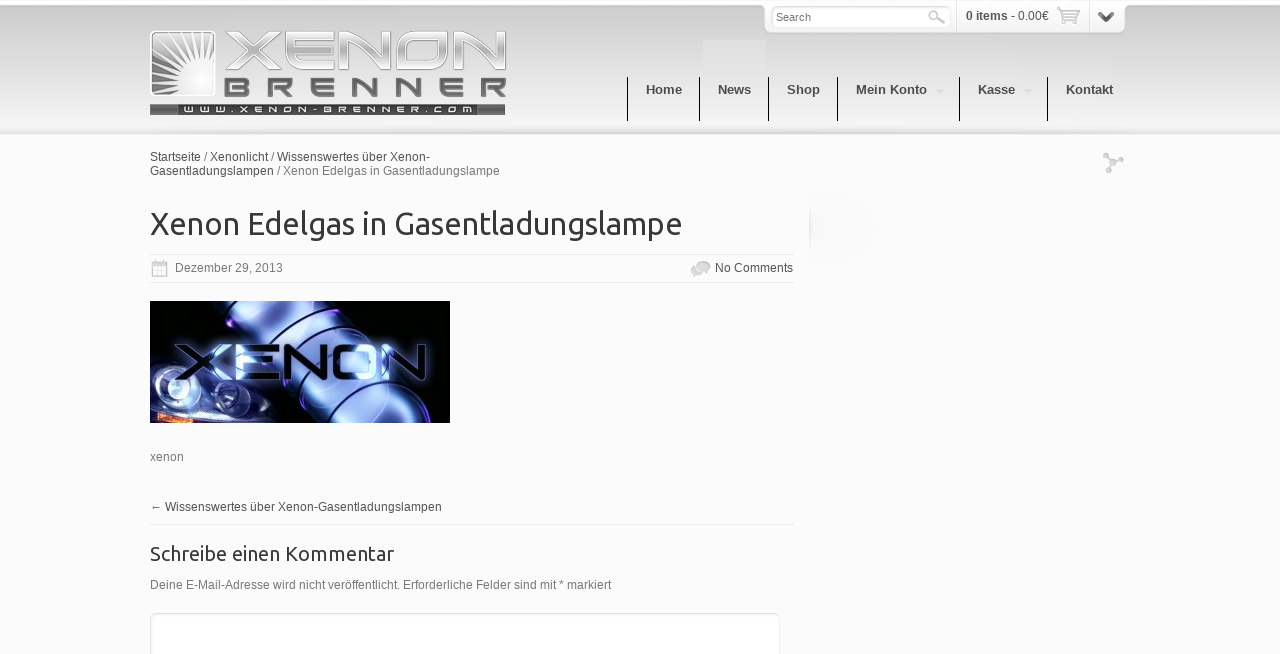

--- FILE ---
content_type: text/html; charset=UTF-8
request_url: https://www.xenon-brenner.com/wissenswertes-ueber-xenon-gasentladungslampen.html/attachment/133
body_size: 11798
content:
<!DOCTYPE html>
<!--[if lt IE 7]> <html class="no-js lt-ie9 lt-ie8 lt-ie7" lang="en"> <![endif]-->
<!--[if IE 7]>    <html class="no-js lt-ie9 lt-ie8" lang="en"> <![endif]-->
<!--[if IE 8]>    <html class="no-js lt-ie9" lang="en"> <![endif]-->
<!--[if gt IE 8]><!--> <html lang="de"> <!--<![endif]-->
<head>

<meta charset="UTF-8" />

<meta name="viewport" content="width=device-width, initial-scale=1, maximum-scale=1" />

	    
    <title>Xenon Edelgas in Gasentladungslampe  </title>
    
	
	<link rel="pingback" href="https://www.xenon-brenner.com/xmlrpc.php" />
   

	<link href="https://fonts.googleapis.com/css?family=Ubuntu:700,400" rel="stylesheet" type="text/css"><link rel='dns-prefetch' href='//www.xenon-brenner.com' />
<link rel='dns-prefetch' href='//s.w.org' />
<link rel="alternate" type="application/rss+xml" title="Xenon-Brenner.com &raquo; Feed" href="https://www.xenon-brenner.com/feed" />
<link rel="alternate" type="application/rss+xml" title="Xenon-Brenner.com &raquo; Kommentar-Feed" href="https://www.xenon-brenner.com/comments/feed" />
<link rel="alternate" type="application/rss+xml" title="Xenon-Brenner.com &raquo; Xenon Edelgas in Gasentladungslampe-Kommentar-Feed" href="https://www.xenon-brenner.com/wissenswertes-ueber-xenon-gasentladungslampen.html/attachment/133/feed" />
		<script type="text/javascript">
			window._wpemojiSettings = {"baseUrl":"https:\/\/s.w.org\/images\/core\/emoji\/11\/72x72\/","ext":".png","svgUrl":"https:\/\/s.w.org\/images\/core\/emoji\/11\/svg\/","svgExt":".svg","source":{"concatemoji":"https:\/\/www.xenon-brenner.com\/wp-includes\/js\/wp-emoji-release.min.js?ver=4.9.28"}};
			!function(e,a,t){var n,r,o,i=a.createElement("canvas"),p=i.getContext&&i.getContext("2d");function s(e,t){var a=String.fromCharCode;p.clearRect(0,0,i.width,i.height),p.fillText(a.apply(this,e),0,0);e=i.toDataURL();return p.clearRect(0,0,i.width,i.height),p.fillText(a.apply(this,t),0,0),e===i.toDataURL()}function c(e){var t=a.createElement("script");t.src=e,t.defer=t.type="text/javascript",a.getElementsByTagName("head")[0].appendChild(t)}for(o=Array("flag","emoji"),t.supports={everything:!0,everythingExceptFlag:!0},r=0;r<o.length;r++)t.supports[o[r]]=function(e){if(!p||!p.fillText)return!1;switch(p.textBaseline="top",p.font="600 32px Arial",e){case"flag":return s([55356,56826,55356,56819],[55356,56826,8203,55356,56819])?!1:!s([55356,57332,56128,56423,56128,56418,56128,56421,56128,56430,56128,56423,56128,56447],[55356,57332,8203,56128,56423,8203,56128,56418,8203,56128,56421,8203,56128,56430,8203,56128,56423,8203,56128,56447]);case"emoji":return!s([55358,56760,9792,65039],[55358,56760,8203,9792,65039])}return!1}(o[r]),t.supports.everything=t.supports.everything&&t.supports[o[r]],"flag"!==o[r]&&(t.supports.everythingExceptFlag=t.supports.everythingExceptFlag&&t.supports[o[r]]);t.supports.everythingExceptFlag=t.supports.everythingExceptFlag&&!t.supports.flag,t.DOMReady=!1,t.readyCallback=function(){t.DOMReady=!0},t.supports.everything||(n=function(){t.readyCallback()},a.addEventListener?(a.addEventListener("DOMContentLoaded",n,!1),e.addEventListener("load",n,!1)):(e.attachEvent("onload",n),a.attachEvent("onreadystatechange",function(){"complete"===a.readyState&&t.readyCallback()})),(n=t.source||{}).concatemoji?c(n.concatemoji):n.wpemoji&&n.twemoji&&(c(n.twemoji),c(n.wpemoji)))}(window,document,window._wpemojiSettings);
		</script>
		<style type="text/css">
img.wp-smiley,
img.emoji {
	display: inline !important;
	border: none !important;
	box-shadow: none !important;
	height: 1em !important;
	width: 1em !important;
	margin: 0 .07em !important;
	vertical-align: -0.1em !important;
	background: none !important;
	padding: 0 !important;
}
</style>
<link rel='stylesheet' id='prettyphoto-css'  href='https://www.xenon-brenner.com/wp-content/plugins/prettyphoto-media/css/prettyPhoto.css?ver=3.1.4' type='text/css' media='screen' />
<link rel='stylesheet' id='themeva-custom-styles-css'  href='https://www.xenon-brenner.com/wp-content/themes/xenon-brenner-com/style.css' type='text/css' media='all' />
<style id='themeva-custom-styles-inline-css' type='text/css'>
#custom-layer1 { 
			background: rgb( 201,201,201 );
			background: rgba( 201,201,201,  1);
			background-color: transparent;
			filter:progid:DXImageTransform.Microsoft.gradient(startColorstr=#ffc9c9c9 , endColorstr=#fff4f4f4);
			-ms-filter: "progid:DXImageTransform.Microsoft.gradient(startColorstr=#ffc9c9c9 , endColorstr=#fff4f4f4)";
			background: -o-linear-gradient(top,rgba(201,201,201,1), rgba( 244,244,244,1));
			background: -moz-linear-gradient(100% 100% 90deg, rgba( 244,244,244,1), rgba( 201,201,201,1));
			background: -webkit-gradient(linear, 0% 0%, 0% 90%, from(rgba( 201,201,201,1)), to(rgba( 244,244,244,1)));
			background: -ms-linear-gradient(top left, rgba( 201,201,201,1), rgba( 244,244,244,1) );
			*background: transparent;
			zoom:1; }
			#custom-layer3 { 
			background: rgb( 201,201,201 );
			background: rgba( 201,201,201,  1);
			background-color: transparent;
			filter:progid:DXImageTransform.Microsoft.gradient(startColorstr=#ffc9c9c9 , endColorstr=#fff4f4f4);
			-ms-filter: "progid:DXImageTransform.Microsoft.gradient(startColorstr=#ffc9c9c9 , endColorstr=#fff4f4f4)";
			background: -o-linear-gradient(top,rgba(201,201,201,1), rgba( 244,244,244,1));
			background: -moz-linear-gradient(100% 100% 90deg, rgba( 244,244,244,1), rgba( 201,201,201,1));
			background: -webkit-gradient(linear, 0% 0%, 0% 90%, from(rgba( 201,201,201,1)), to(rgba( 244,244,244,1)));
			background: -ms-linear-gradient(top left, rgba( 201,201,201,1), rgba( 244,244,244,1) );
			*background: transparent;
			zoom:1; }
			.skinset-background.nv-skin {
			
 			font-size:12px;
 			color:#7a7a7a;
			filter:none;
			-ms-filter:none;
			
			}
			.skinset-background div.item-list-tabs ul li a,
			.skinset-background .widget ul li.current_page_item a,
			.skinset-background span.menudesc,
			div.post-metadata a,
			.skinset-background .commentlist .comment-author a,
			.skinset-background .recent-metadata a,
			.skinset-background .nv-recent-posts h4 a,
			.skinset-background .post-metadata a,
			.skinset-background .widget.widget_pages li a,
			.skinset-background .widget.widget_nav_menu li a,
			.skinset-background .widget.widget_recent_entries li a,
			.skinset-background div.blind_down ul li a,
			.skinset-background #item-header-content h2 a,
			.skinset-background a.topic-title,
			.skinset-background .bbp-topic-title a,
			.skinset-background a.bbp-forum-title,
			.skinset-background td.td-group .object-name a { 
 			color:#7a7a7a; }
			
			.skinset-background a,
			.skinset-background #content span.price,
			.skinset-background #content span.amount {
			color:#565656; }
			
			.skinset-background a:hover,
			.skinset-background .post-metadata a:hover,
			.skinset-background .widget.widget_pages li a:hover,
			.skinset-background .widget.widget_nav_menu li a:hover,
			.skinset-background .widget.widget_recent_entries li a:hover,
			.skinset-background #item-header-content h2 a:hover,
			.skinset-background .current_page_item>a,
			.skinset-background .current-menu-item>a,
			.skinset-background .current-menu-ancestor>a { 
 			color:#262626; }
			.skinset-background h1, .skinset-background h1 a, .skinset-background h2, .skinset-background h2 a, .skinset-background h3, .skinset-background h3 a, .skinset-background h4, .skinset-background h4 a, .skinset-background h5, .skinset-background h5 a, .skinset-background h6, .skinset-background h6 a { 
 			font-family:Ubuntu;	}
			.skinset-background h1, .skinset-background h1 a { 
			color:#383838; }
			.skinset-background h2, .skinset-background h2 a { 
 			color:#383838; }
			.skinset-background h3, .skinset-background h3 a { 
 			color:#383838; }
			.skinset-background h4,.skinset-background h5,.skinset-background h6,.skinset-background .ui-tabs-nav li a, .skinset-background .accordionhead a, .skinset-background span.price-value,.skinset-background .nv-recent-posts h4 a { 
 			color:#383838; }
			.skinset-background span.nvcolor, .skinset-background span.highlight.one,.skinset-background .post-metadata li.post-date, .skinset-background .commentlist .reply a, .skinset-background div.header-infobar,.skinset-background div.item-list-tabs ul li a span,.skinset-background .trigger a, .skinset-background .widget_display_stats dd strong, .skinset-background #content #bbpress-forums ul.super-sticky,.skinset-background #content #bbpress-forums ul.sticky, .skinset-background div.bbp-template-notice, .skinset-background div#message.updated { 
 			background-color:#565656; }
			.skinset-background .nvcolor-wrap:hover span.nvcolor, .skinset-background .trigger a:hover { 
			background-color:#262626; }
			.skinset-background acronym, .skinset-background abbr { 
 			border-bottom: 1px dashed #565656; }
			.skinset-main.nv-skin {
			
			filter:none;
			-ms-filter:none;
			
			}.skinset-menu ul ul ,.skinset-header.nv-skin {
			
 			font-size:13px;
 			color:#878787;
			filter:none;
			-ms-filter:none;
			
			}
			.skinset-header div.item-list-tabs ul li a,
			.skinset-header .widget ul li.current_page_item a,
			.skinset-header span.menudesc,
			div.post-metadata a,
			.skinset-header .commentlist .comment-author a,
			.skinset-header .recent-metadata a,
			.skinset-header .nv-recent-posts h4 a,
			.skinset-header .post-metadata a,
			.skinset-header .widget.widget_pages li a,
			.skinset-header .widget.widget_nav_menu li a,
			.skinset-header .widget.widget_recent_entries li a,
			.skinset-header div.blind_down ul li a,
			.skinset-header #item-header-content h2 a,
			.skinset-header a.topic-title,
			.skinset-header .bbp-topic-title a,
			.skinset-header a.bbp-forum-title,
			.skinset-header td.td-group .object-name a { 
 			color:#878787; }
			.skinset-menu ul ul a,.skinset-menu ul ul  #content span.price,.skinset-menu ul ul  #content span.amount,
			.skinset-header a,
			.skinset-header #content span.price,
			.skinset-header #content span.amount {
			color:#4c4c4c; }
			.skinset-menu ul ul a:hover,
			.skinset-header a:hover,
			.skinset-header .post-metadata a:hover,
			.skinset-header .widget.widget_pages li a:hover,
			.skinset-header .widget.widget_nav_menu li a:hover,
			.skinset-header .widget.widget_recent_entries li a:hover,
			.skinset-header #item-header-content h2 a:hover,
			.skinset-header .current_page_item>a,
			.skinset-header .current-menu-item>a,
			.skinset-header .current-menu-ancestor>a { 
 			color:#020202; }
			.skinset-menu ul ul h1,.skinset-menu ul ul  h1 a,.skinset-header h1, .skinset-header h1 a { 
			color:#6b6b6b; }
			.skinset-menu ul ul h2,.skinset-menu ul ul  h2 a,.skinset-header h2, .skinset-header h2 a { 
 			color:#7a7a7a; }
			.skinset-menu ul ul h3,.skinset-menu ul ul  h3 a,.skinset-header h3, .skinset-header h3 a { 
 			color:#898989; }
			.skinset-menu ul ul h4,.skinset-menu ul ul  h4 a,.skinset-menu ul ul h5,.skinset-menu ul ul  h5 a,.skinset-menu ul ul h6,.skinset-menu ul ul  h6 a,.skinset-header h4,.skinset-header h5,.skinset-header h6,.skinset-header .ui-tabs-nav li a, .skinset-header .accordionhead a, .skinset-header span.price-value,.skinset-header .nv-recent-posts h4 a { 
 			color:#848484; }
			.skinset-menu ul ul span.nvcolor,.skinset-menu ul ul span.highlight.one,.skinset-menu ul ul .post-metadata li.post-date,.skinset-menu ul ul  .commentlist .reply a,.skinset-menu ul ul  div.header-message,.skinset-header span.nvcolor, .skinset-header span.highlight.one,.skinset-header .post-metadata li.post-date, .skinset-header .commentlist .reply a, .skinset-header div.header-infobar,.skinset-header div.item-list-tabs ul li a span,.skinset-header .trigger a, .skinset-header .widget_display_stats dd strong, .skinset-header #content #bbpress-forums ul.super-sticky,.skinset-header #content #bbpress-forums ul.sticky, .skinset-header div.bbp-template-notice, .skinset-header div#message.updated { 
 			background-color:#4c4c4c; }
			.skinset-menu ul ul .nvcolor-wrap:hover span.nvcolor,.skinset-menu ul ul  .trigger a,.skinset-header .nvcolor-wrap:hover span.nvcolor, .skinset-header .trigger a:hover { 
			background-color:#020202; }
			.skinset-menu ul ul acronym,.skinset-menu ul ul  abbr,.skinset-header acronym, .skinset-header abbr { 
 			border-bottom: 1px dashed #4c4c4c; }
			.skinset-menu.nv-skin {
			
			filter:none;
			-ms-filter:none;
			
			}
			.skinset-menu a,
			.skinset-menu #content span.price,
			.skinset-menu #content span.amount {
			color:#545454; }
			
			.skinset-menu a:hover,
			.skinset-menu .post-metadata a:hover,
			.skinset-menu .widget.widget_pages li a:hover,
			.skinset-menu .widget.widget_nav_menu li a:hover,
			.skinset-menu .widget.widget_recent_entries li a:hover,
			.skinset-menu #item-header-content h2 a:hover,
			.skinset-menu .current_page_item>a,
			.skinset-menu .current-menu-item>a,
			.skinset-menu .current-menu-ancestor>a { 
 			color:#666666; }
			.skinset-menu span.nvcolor, .skinset-menu span.highlight.one,.skinset-menu .post-metadata li.post-date, .skinset-menu .commentlist .reply a, .skinset-menu div.header-infobar,.skinset-menu div.item-list-tabs ul li a span,.skinset-menu .trigger a, .skinset-menu .widget_display_stats dd strong, .skinset-menu #content #bbpress-forums ul.super-sticky,.skinset-menu #content #bbpress-forums ul.sticky, .skinset-menu div.bbp-template-notice, .skinset-menu div#message.updated { 
 			background-color:#545454; }
			.skinset-menu .nvcolor-wrap:hover span.nvcolor, .skinset-menu .trigger a:hover { 
			background-color:#666666; }
			.skinset-menu acronym, .skinset-menu abbr { 
 			border-bottom: 1px dashed #545454; }
			.skinset-footer.nv-skin {
			
 			color:#919191;
			filter:none;
			-ms-filter:none;
			
			}
			.skinset-footer div.item-list-tabs ul li a,
			.skinset-footer .widget ul li.current_page_item a,
			.skinset-footer span.menudesc,
			div.post-metadata a,
			.skinset-footer .commentlist .comment-author a,
			.skinset-footer .recent-metadata a,
			.skinset-footer .nv-recent-posts h4 a,
			.skinset-footer .post-metadata a,
			.skinset-footer .widget.widget_pages li a,
			.skinset-footer .widget.widget_nav_menu li a,
			.skinset-footer .widget.widget_recent_entries li a,
			.skinset-footer div.blind_down ul li a,
			.skinset-footer #item-header-content h2 a,
			.skinset-footer a.topic-title,
			.skinset-footer .bbp-topic-title a,
			.skinset-footer a.bbp-forum-title,
			.skinset-footer td.td-group .object-name a { 
 			color:#919191; }
			
			.skinset-footer a,
			.skinset-footer #content span.price,
			.skinset-footer #content span.amount {
			color:#595959; }
			
			.skinset-footer a:hover,
			.skinset-footer .post-metadata a:hover,
			.skinset-footer .widget.widget_pages li a:hover,
			.skinset-footer .widget.widget_nav_menu li a:hover,
			.skinset-footer .widget.widget_recent_entries li a:hover,
			.skinset-footer #item-header-content h2 a:hover,
			.skinset-footer .current_page_item>a,
			.skinset-footer .current-menu-item>a,
			.skinset-footer .current-menu-ancestor>a { 
 			color:#383838; }
			.skinset-footer h1, .skinset-footer h1 a { 
			color:#5b5b5b; }
			.skinset-footer h2, .skinset-footer h2 a { 
 			color:#bababa; }
			.skinset-footer h3, .skinset-footer h3 a { 
 			color:#919191; }
			.skinset-footer h4,.skinset-footer h5,.skinset-footer h6,.skinset-footer .ui-tabs-nav li a, .skinset-footer .accordionhead a, .skinset-footer span.price-value,.skinset-footer .nv-recent-posts h4 a { 
 			color:#a8a8a8; }
			.skinset-footer  input[type="text"],.skinset-footer input[type="password"],.skinset-footer input[type="file"],.skinset-footer textarea,.skinset-footer input { 
 			background-color:#444444;
			border-top-color:#383838;
			border-left-color:#383838;
			
			border-bottom-color:#5e5e5e;
			border-right-color:#5e5e5e;
			 }
			.skinset-footer span.nvcolor, .skinset-footer span.highlight.one,.skinset-footer .post-metadata li.post-date, .skinset-footer .commentlist .reply a, .skinset-footer div.header-infobar,.skinset-footer div.item-list-tabs ul li a span,.skinset-footer .trigger a, .skinset-footer .widget_display_stats dd strong, .skinset-footer #content #bbpress-forums ul.super-sticky,.skinset-footer #content #bbpress-forums ul.sticky, .skinset-footer div.bbp-template-notice, .skinset-footer div#message.updated { 
 			background-color:#595959; }
			.skinset-footer .nvcolor-wrap:hover span.nvcolor, .skinset-footer .trigger a:hover { 
			background-color:#383838; }
			.skinset-footer acronym, .skinset-footer abbr { 
 			border-bottom: 1px dashed #595959; }
			.skinset-custom-1.nv-skin {
			
			filter:none;
			-ms-filter:none;
			
			}#primary-wrapper #nv-tabs {margin-top:82px;}
</style>
<link rel='stylesheet' id='contact-form-7-css'  href='https://www.xenon-brenner.com/wp-content/plugins/contact-form-7/includes/css/styles.css?ver=4.9.1' type='text/css' media='all' />
<link rel='stylesheet' id='rs-settings-css'  href='https://www.xenon-brenner.com/wp-content/plugins/revslider/rs-plugin/css/settings.css?rev=4.0.5&#038;ver=4.9.28' type='text/css' media='all' />
<link rel='stylesheet' id='rs-captions-css'  href='https://www.xenon-brenner.com/wp-content/plugins/revslider/rs-plugin/css/dynamic-captions.css?rev=4.0.5&#038;ver=4.9.28' type='text/css' media='all' />
<link rel='stylesheet' id='rs-plugin-static-css'  href='https://www.xenon-brenner.com/wp-content/plugins/revslider/rs-plugin/css/static-captions.css?rev=4.0.5&#038;ver=4.9.28' type='text/css' media='all' />
<link rel='stylesheet' id='woocommerce-layout-css'  href='https://www.xenon-brenner.com/wp-content/plugins/woocommerce/assets/css/woocommerce-layout.css?ver=3.2.5' type='text/css' media='all' />
<link rel='stylesheet' id='woocommerce-smallscreen-css'  href='https://www.xenon-brenner.com/wp-content/plugins/woocommerce/assets/css/woocommerce-smallscreen.css?ver=3.2.5' type='text/css' media='only screen and (max-width: 768px)' />
<link rel='stylesheet' id='woocommerce-general-css'  href='https://www.xenon-brenner.com/wp-content/plugins/woocommerce/assets/css/woocommerce.css?ver=3.2.5' type='text/css' media='all' />
<link rel='stylesheet' id='northvantage-style-css'  href='https://www.xenon-brenner.com/wp-content/themes/xenon-brenner-com/style.css' type='text/css' media='all' />
<link rel='stylesheet' id='northvantage-responsive-css'  href='https://www.xenon-brenner.com/wp-content/themes/xenon-brenner-com/stylesheets/responsive.css' type='text/css' media='all' />
<script type='text/javascript' src='https://www.xenon-brenner.com/wp-includes/js/jquery/jquery.js?ver=1.12.4'></script>
<script type='text/javascript' src='https://www.xenon-brenner.com/wp-includes/js/jquery/jquery-migrate.min.js?ver=1.4.1'></script>
<script type='text/javascript' src='https://www.xenon-brenner.com/wp-content/plugins/revslider/rs-plugin/js/jquery.themepunch.plugins.min.js?rev=4.0.5&#038;ver=4.9.28'></script>
<script type='text/javascript' src='https://www.xenon-brenner.com/wp-content/plugins/revslider/rs-plugin/js/jquery.themepunch.revolution.min.js?rev=4.0.5&#038;ver=4.9.28'></script>
<script type='text/javascript' src='https://www.xenon-brenner.com/wp-content/plugins/js_composer/assets/lib/jquery-waypoints/waypoints.min.js?ver=3.6.14.1'></script>
<script type='text/javascript' src='https://www.xenon-brenner.com/wp-content/themes/xenon-brenner-com/js/waypoints-sticky.min.js?ver=1'></script>
<link rel='https://api.w.org/' href='https://www.xenon-brenner.com/wp-json/' />
<link rel="EditURI" type="application/rsd+xml" title="RSD" href="https://www.xenon-brenner.com/xmlrpc.php?rsd" />
<link rel="wlwmanifest" type="application/wlwmanifest+xml" href="https://www.xenon-brenner.com/wp-includes/wlwmanifest.xml" /> 
<link rel='shortlink' href='https://www.xenon-brenner.com/?p=133' />
<link rel="alternate" type="application/json+oembed" href="https://www.xenon-brenner.com/wp-json/oembed/1.0/embed?url=https%3A%2F%2Fwww.xenon-brenner.com%2Fwissenswertes-ueber-xenon-gasentladungslampen.html%2Fattachment%2F133" />
<link rel="alternate" type="text/xml+oembed" href="https://www.xenon-brenner.com/wp-json/oembed/1.0/embed?url=https%3A%2F%2Fwww.xenon-brenner.com%2Fwissenswertes-ueber-xenon-gasentladungslampen.html%2Fattachment%2F133&#038;format=xml" />
	<noscript><style>.woocommerce-product-gallery{ opacity: 1 !important; }</style></noscript>
	<style type="text/css">.broken_link, a.broken_link {
	text-decoration: line-through;
}</style>
    <!--[if IE 7]>
    <link href="https://www.xenon-brenner.com/wp-content/themes/xenon-brenner-com/stylesheets/ie7.css" rel="stylesheet" type="text/css" />
    <![endif]-->
    <!--[if lte IE 8]>	
    <script src="https://www.xenon-brenner.com/wp-content/themes/xenon-brenner-com/js/ie7.js" type="text/javascript"></script>
    <link href="https://www.xenon-brenner.com/wp-content/themes/xenon-brenner-com/stylesheets/ie.css" rel="stylesheet" type="text/css" />
    <![endif]-->
    
    
</head>
<body class="attachment attachment-template-default single single-attachment postid-133 attachmentid-133 attachment-jpeg skinset-background nv-skin wpb-js-composer js-comp-ver-3.6.14.1 vc_responsive">

    <div id="primary-wrapper" class="nv-light">
    	
        <a id="top"></a>
        
		
<div id="custom-layer5-color" class="custom-layer"></div>
<div id="custom-layer5" class="custom-layer ">
</div> 

		<div id="toppanel">			
		    
                <div id="panel" style=" ">
                    <div class="content row">
                                        </div><!-- / content -->
                </div> <!-- / panel -->
            			
            <div class="tab-wrap">
				<div class="tab">
                    <div id="toggle">
                        <ul class="icon-dock clearfix">
                            <li class="left">&nbsp;</li>
                              
                                <li class="searchform">
                                    <form method="get" id="panelsearchform" action="https://www.xenon-brenner.com">
                                        <fieldset>
                                            <input type="text" name="s" id="drops" value="Search" onFocus="if(this.value == 'Search') {this.value = '';}" onBlur="if (this.value == '') {this.value = 'Search';}" />
                                            <input type="button" id="panelsearchsubmit" value="&nbsp;" />
                                        </fieldset>
                                    </form>
                                </li>
                                                            <li class="shop-cart">
                                    <span class="shop-cart-items">
                                        <a class="cart-contents" href="https://www.xenon-brenner.com/warenkorb" title="View your shopping cart">
                                            <span class="shop-cart-itemnum">
                                                0 items -
                                            </span>
                                            <span class="woocommerce-Price-amount amount">0.00<span class="woocommerce-Price-currencySymbol">&euro;</span></span>                                        </a>
                                    </span>
                                    <span class="shop-cart-icon">
                                        <a target="_parent" href="https://www.xenon-brenner.com/warenkorb"></a>
                                    </span>
                                </li>
                            							
                                <li class="trigger">
                                    <span class="break"></span>
                                    <a id="open" class="toggle open" href="#"></a>
                                    <a id="close" style="display: none;" class="toggle close" href="#"></a>
                                </li>							
							
							                            
                            <li class="right">&nbsp;</li>
                        </ul>
                    </div><!-- /trigger -->
                </div><!-- /tab -->
			</div> <!-- / tab-wrap -->
		            
		</div> <!--/toppanel -->
	
	<div class="header-wrap pages">
    	<div class="header-skin-wrap">
            <div id="custom-layer1" class="custom-layer"></div>
            <div id="custom-layer2" class="custom-layer"></div>
            <div class="shadow top custom-layer"></div>      
        </div>     
        <div class="wrapper">
			<header id="header" class="skinset-header row nv-skin droppanel pages divider-dark">
        	
                                
                <div id="header-logo" class="left">
                    <div id="logo">
                        
                        <a href="https://www.xenon-brenner.com/"><img src="https://www.xenon-brenner.com/wp-content/uploads/2013/12/logo2.png" class="primary" alt="Xenon-Brenner.com" /></a>
                        
                                        </div>
                    <div class="clear"></div>
                   </div><!-- /header-logo -->
                  
                    
                <nav id="nv-tabs" class="static right">
                <ul id="dyndropmenu" class="menu hide-on-phones"><li class="menubreak"></li><li id="menu-item-32" class="menu-item menu-item-type-post_type menu-item-object-page menu-item-home"><a href="https://www.xenon-brenner.com/"><span class="menutitle">Home</span></a></li>
<li class="menubreak"></li><li id="menu-item-33" class="menu-item menu-item-type-post_type menu-item-object-page current_page_parent"><a href="https://www.xenon-brenner.com/news"><span class="menutitle">News</span></a></li>
<li class="menubreak"></li><li id="menu-item-44" class="menu-item menu-item-type-post_type menu-item-object-page"><a href="https://www.xenon-brenner.com/shop"><span class="menutitle">Shop</span></a></li>
<li class="menubreak"></li><li id="menu-item-34" class="menu-item menu-item-type-post_type menu-item-object-page menu-item-has-children hasdropmenu"><a href="https://www.xenon-brenner.com/mein-konto"><span class="menutitle">Mein Konto</span></a>
<ul class="sub-menu skinset-menu nv-skin">
	<li id="menu-item-35" class="menu-item menu-item-type-post_type menu-item-object-page"><a href="https://www.xenon-brenner.com/mein-konto/logout"><span class="menutitle">Logout</span></a></li>
</ul>
</li>
<li class="menubreak"></li><li id="menu-item-40" class="menu-item menu-item-type-post_type menu-item-object-page menu-item-has-children hasdropmenu"><a href="https://www.xenon-brenner.com/kasse"><span class="menutitle">Kasse</span></a>
<ul class="sub-menu skinset-menu nv-skin">
	<li id="menu-item-43" class="menu-item menu-item-type-post_type menu-item-object-page"><a href="https://www.xenon-brenner.com/warenkorb"><span class="menutitle">Warenkorb</span></a></li>
</ul>
</li>
<li class="menubreak"></li><li id="menu-item-151" class="menu-item menu-item-type-post_type menu-item-object-page"><a href="https://www.xenon-brenner.com/kontakt"><span class="menutitle">Kontakt</span></a></li>
</ul><div id="nv_selectmenu" class="hide-on-desktops"><select><option value="">Select a Page</option><option id="select-menu-item-32" value="https://www.xenon-brenner.com/" class="menu-item menu-item-type-post_type menu-item-object-page menu-item-home menu-item-32">Home</option><option id="select-menu-item-33" value="https://www.xenon-brenner.com/news" class="menu-item menu-item-type-post_type menu-item-object-page current_page_parent menu-item-33">News</option><option id="select-menu-item-44" value="https://www.xenon-brenner.com/shop" class="menu-item menu-item-type-post_type menu-item-object-page menu-item-44">Shop</option><option id="select-menu-item-34" value="https://www.xenon-brenner.com/mein-konto" class="menu-item menu-item-type-post_type menu-item-object-page menu-item-has-children hasdropmenu menu-item-34">Mein Konto</option><option id="select-menu-item-35" value="https://www.xenon-brenner.com/mein-konto/logout" class="menu-item menu-item-type-post_type menu-item-object-page menu-item-35">&nbsp;&nbsp;&nbsp;&nbsp;Logout</option><option id="select-menu-item-40" value="https://www.xenon-brenner.com/kasse" class="menu-item menu-item-type-post_type menu-item-object-page menu-item-has-children hasdropmenu menu-item-40">Kasse</option><option id="select-menu-item-43" value="https://www.xenon-brenner.com/warenkorb" class="menu-item menu-item-type-post_type menu-item-object-page menu-item-43">&nbsp;&nbsp;&nbsp;&nbsp;Warenkorb</option><option id="select-menu-item-151" value="https://www.xenon-brenner.com/kontakt" class="menu-item menu-item-type-post_type menu-item-object-page menu-item-151">Kontakt</option></select></div>				</nav><!-- /nv-tabs -->
				<div class="clear"></div>
			</header><!-- /header -->     
        </div>
    </div><div class="wrapper main">
<div class="content-wrap row">
	<div class="disabled skinset-main nv-skin columns twelve divider-light">	
		<div class="sub-header row"> 
		
			<div class="resize-social-wrap columns">			<div id="togglesocial">
				<ul>                     
					<li class="socialinit nvcolor-wrap"><div class="socialinithide"></div><span class="nvcolor"></span></li>
					<li  style="display: none;" class="socialhide nvcolor-wrap"><div class="socialinithide"></div><span class="nvcolor"></span></li>
				</ul>
			</div><!-- /togglesocial -->                            
			<div class="socialicons "  style="display:none;">
		
	<ul>
		<li class="nvcolor-wrap">
			<div class="tooltip-info top center" data-tooltip-position="top center">
				<a href="http://www.facebook.com/sharer.php?u=https://www.xenon-brenner.com/wissenswertes-ueber-xenon-gasentladungslampen.html/attachment/133&amp;t=Xenon Edelgas in Gasentladungslampe" title="Facebook" target="_blank"><span class="nvcolor"></span><div class="social-icon social-facebook"></div></a>
			</div>
			<div class="tooltip dark">Facebook</div>
		</li>
		<li class="nvcolor-wrap">
			<div class="tooltip-info top center" data-tooltip-position="top center">
				<a href="http://www.linkedin.com/shareArticle?mini=true&amp;url=https://www.xenon-brenner.com/wissenswertes-ueber-xenon-gasentladungslampen.html/attachment/133&amp;title=Xenon Edelgas in Gasentladungslampe&amp;source=https://www.xenon-brenner.com/url" title="LinkedIn" target="_blank"><span class="nvcolor"></span><div class="social-icon social-linkedin"></div></a>
			</div>
			<div class="tooltip dark">LinkedIn</div>
		</li>
		<li class="nvcolor-wrap">
			<div class="tooltip-info top center" data-tooltip-position="top center">
				<a href="http://del.icio.us/post?url=https://www.xenon-brenner.com/wissenswertes-ueber-xenon-gasentladungslampen.html/attachment/133&amp;title=Xenon Edelgas in Gasentladungslampe" title="Del.icio.us" target="_blank"><span class="nvcolor"></span><div class="social-icon social-delicious"></div></a>
			</div>
			<div class="tooltip dark">Del.icio.us</div>
		</li>
		<li class="nvcolor-wrap">
			<div class="tooltip-info top center" data-tooltip-position="top center">
				<a href="http://twitter.com/share?text=Xenon Edelgas in Gasentladungslampe&amp;url=https://www.xenon-brenner.com/wissenswertes-ueber-xenon-gasentladungslampen.html/attachment/133" title="Twitter" target="_blank"><span class="nvcolor"></span><div class="social-icon social-twitter"></div></a>
			</div>
			<div class="tooltip dark">Twitter</div>
		</li>
		<li class="nvcolor-wrap">
			<div class="tooltip-info top center" data-tooltip-position="top center">
				<a href="https://m.google.com/app/plus/x/?v=compose&amp;content=Xenon Edelgas in Gasentladungslampe - https://www.xenon-brenner.com/wissenswertes-ueber-xenon-gasentladungslampen.html/attachment/133" title="Google" target="_blank"><span class="nvcolor"></span><div class="social-icon social-google"></div></a>
			</div>
			<div class="tooltip dark">Google</div>
		</li>
		<li class="nvcolor-wrap">
			<div class="tooltip-info top center" data-tooltip-position="top center">
				<a href="http://www.youtube.com/user/" title="YouTube" target="_blank"><span class="nvcolor"></span><div class="social-icon social-youtube"></div></a>
			</div>
			<div class="tooltip dark">YouTube</div>
		</li>
		<li class="nvcolor-wrap">
			<div class="tooltip-info top center" data-tooltip-position="top center">
				<a href="http://vimeo.com/" title="Vimeo" target="_blank"><span class="nvcolor"></span><div class="social-icon social-vimeo"></div></a>
			</div>
			<div class="tooltip dark">Vimeo</div>
		</li>
		<li class="nvcolor-wrap">
			<div class="tooltip-info top center" data-tooltip-position="top center">
				<a href="http://pinterest.com/" title="Pinterest" target="_blank"><span class="nvcolor"></span><div class="social-icon social-pinterest"></div></a>
			</div>
			<div class="tooltip dark">Pinterest</div>
		</li>
	</ul>		
	
		</div><!-- /socialicons -->
	
	
	<div class="clear"></div></div><!-- / resize-social-wrap -->				<div id="sub-tabs" class="columns five">
											<ul>
						<div class="breadcrumb"><a href="https://www.xenon-brenner.com">Startseite</a> / <a href="https://www.xenon-brenner.com/category/xenonlicht">Xenonlicht</a> / <a href="https://www.xenon-brenner.com/wissenswertes-ueber-xenon-gasentladungslampen.html">Wissenswertes über Xenon-Gasentladungslampen</a> / Xenon Edelgas in Gasentladungslampe</nav>						</ul>
									</div>
					</div>
	
<div class="row">
	<div id="content" class="columns eight layout_four">
	<article id="post-133" class="post-133 attachment type-attachment status-inherit hentry">
    
    	<div class="article-row row"> 
        
		        
        <header class="post-titles twelve columns">

			<h1>Xenon Edelgas in Gasentladungslampe</h1>    <ul class="post-metadata-wrap clearfix">
                <li class="post-date">
                    <div class="date-day"><span class="date-icon">&nbsp;</span>Dezember 29, 2013</div>
                </li>  
        <li class="post-format"><span>&nbsp;</span></li>   
                <li class="category-title"><h6>Categories:</h6></li>
        <li class="category-list"></li>    
        <li class="comments-title"><h6>Comments:</h6></li>
        			<li class="comments-list"><span class="comments-icon">&nbsp;</span><a href="https://www.xenon-brenner.com/wissenswertes-ueber-xenon-gasentladungslampen.html/attachment/133#respond">No Comments </a></li> 
            </ul>            
        </header><!-- / .post-titles -->
        
        <section class="entry twelve columns">
        
            <p class="attachment"><a rel="prettyPhoto[gallery-133]" href='https://www.xenon-brenner.com/wp-content/uploads/2013/12/xenon-edelgas.jpg'><img width="300" height="122" src="https://www.xenon-brenner.com/wp-content/uploads/2013/12/xenon-edelgas-300x122.jpg" class="attachment-medium size-medium" alt="" srcset="https://www.xenon-brenner.com/wp-content/uploads/2013/12/xenon-edelgas-300x122.jpg 300w, https://www.xenon-brenner.com/wp-content/uploads/2013/12/xenon-edelgas.jpg 976w" sizes="(max-width: 300px) 100vw, 300px" /></a></p>
<p>xenon</p>
  
        </section><!-- / .entry -->
        
        </div>
    
		       <footer class="row">
        	<section class="twelve columns">
				 
	<div class="nextprevious_posts clearfix">
				<span class="alignleft">&larr; <a href="https://www.xenon-brenner.com/wissenswertes-ueber-xenon-gasentladungslampen.html" rel="prev">Wissenswertes über Xenon-Gasentladungslampen</a></span>	</div>

	
    <div class="comments-wrapper comments-area"  id="comments">
        <div class="comments-wrap ">
            
        	<div id="respond" class="comment-respond">
		<h3 id="reply-title" class="comment-reply-title">Schreibe einen Kommentar <small><a rel="nofollow" id="cancel-comment-reply-link" href="/wissenswertes-ueber-xenon-gasentladungslampen.html/attachment/133#respond" style="display:none;">Antwort abbrechen</a></small></h3>			<form action="https://www.xenon-brenner.com/wp-comments-post.php" method="post" id="commentform" class="comment-form">
				<p class="comment-notes"><span id="email-notes">Deine E-Mail-Adresse wird nicht veröffentlicht.</span> Erforderliche Felder sind mit <span class="required">*</span> markiert</p><p class="comment-form-comment"><label for="comment">Kommentar</label> <textarea autocomplete="nope"  id="8b4f8d2247"  name="9f726a8066"   cols="45" rows="8" maxlength="65525" required="required"></textarea><textarea id="comment" aria-hidden="true" name="comment" autocomplete="nope" style="clip:rect(1px, 1px, 1px, 1px);position:absolute !important;white-space:nowrap;height:1px;width:1px;overflow:hidden;" tabindex="-1"></textarea><script type="text/javascript">document.getElementById("comment").setAttribute( "id", "8e613e01f9ba2e101d954cb4c08242ee" );document.getElementById("8b4f8d2247").setAttribute( "id", "comment" );</script></p> <p class="comment-form-author"><input id="author" name="author" type="text" value="" size="30" aria-required='true' /><label for="author">Name</label> <span class="required">*</span></p>
<p class="comment-form-email"><input id="email" name="email" type="text" value="" size="30" aria-required='true' /><label for="email">Email</label> <span class="required">*</span></p>
<p class="comment-form-url"> <input id="url" name="url" type="text" value="" size="30" /><label for="url">Website</label></p>
<p class="form-submit"><input name="submit" type="submit" id="submit" class="submit" value="Kommentar abschicken" /> <input type='hidden' name='comment_post_ID' value='133' id='comment_post_ID' />
<input type='hidden' name='comment_parent' id='comment_parent' value='0' />
</p>			</form>
			</div><!-- #respond -->
	    	</div><!-- #comments-wrap -->
    </div><!-- #comments -->            </section>
        </footer>    
	</article><!-- #post-133 -->
	</div><!-- #content -->		
			
	
		<div class="sidebar columns side_one four layout_four  border right last">
        	<div class="sidebar-shadow top"></div>
            <div class="sidebar-shadow mid">
                <ul>
                                    </ul>
            </div>
            <div class="sidebar-shadow bottom"></div>
		</div><!-- /sidebar-content -->
	
		 
	
</div><!-- / row -->
<div class="clear"></div>
</div><!-- /skinset-main-->
<div class="clear"></div>
</div><!-- /content-wrapper --></div><!-- /wrapper -->    
	<div id="footer-wrap">
    	
        <div id="custom-layer3" class="custom-layer "></div>
        <div id="custom-layer4" class="custom-layer "></div>
        <div class="shadow bottom custom-layer"></div>
        
        <div class="wrapper">
            <footer id="footer" class="clearfix row skinset-footer nv-skin enabled divider-dark">
                <div class="row content">
                                            <div class="block columns  three_column ">
                        
                            <ul>
                                <li id="search-2" class="widget widget_search"><form method="get" id="searchform" action="https://www.xenon-brenner.com">
	<fieldset>
	<input type="text" value="Search" name="s" id="s" onfocus="if(this.value == 'Search') {this.value = '';}" onblur="if (this.value == '') {this.value = 'Search';}" />
	<input type="submit" id="searchsubmit" value="&nbsp;" />
	</fieldset>
</form></li>
		<li id="recent-posts-2" class="widget widget_recent_entries">		<h3>Neueste Beiträge</h3>		<ul>
											<li>
					<a href="https://www.xenon-brenner.com/xenonlicht-nachruesten-wie-geht-das.html">Xenonlicht nachrüsten – Wie geht das?</a>
									</li>
											<li>
					<a href="https://www.xenon-brenner.com/wissenswertes-ueber-xenon-gasentladungslampen.html">Wissenswertes über Xenon-Gasentladungslampen</a>
									</li>
											<li>
					<a href="https://www.xenon-brenner.com/was-ist-eine-philips-d2s-85122-4300k-xenon.html">Was ist eine PHILIPS D2S 85122 4300K Xenon?</a>
									</li>
					</ul>
		</li>
                            </ul>
                        
                        </div>
                                                <div class="block columns  three_column ">
                        
                            <ul>
                                <li id="tag_cloud-2" class="widget widget_tag_cloud"><h3>Schlagwörter</h3><div class="tagcloud"><a href="https://www.xenon-brenner.com/tag/4300k" class="tag-cloud-link tag-link-18 tag-link-position-1" style="font-size: 8pt;" aria-label="4300k (1 Eintrag)">4300k</a>
<a href="https://www.xenon-brenner.com/tag/aufruesten" class="tag-cloud-link tag-link-22 tag-link-position-2" style="font-size: 8pt;" aria-label="Aufrüsten (1 Eintrag)">Aufrüsten</a>
<a href="https://www.xenon-brenner.com/tag/gasentladungslampe" class="tag-cloud-link tag-link-21 tag-link-position-3" style="font-size: 8pt;" aria-label="Gasentladungslampe (1 Eintrag)">Gasentladungslampe</a>
<a href="https://www.xenon-brenner.com/tag/geschichte" class="tag-cloud-link tag-link-20 tag-link-position-4" style="font-size: 8pt;" aria-label="Geschichte (1 Eintrag)">Geschichte</a>
<a href="https://www.xenon-brenner.com/tag/licht" class="tag-cloud-link tag-link-14 tag-link-position-5" style="font-size: 8pt;" aria-label="Licht (1 Eintrag)">Licht</a>
<a href="https://www.xenon-brenner.com/tag/wissen" class="tag-cloud-link tag-link-19 tag-link-position-6" style="font-size: 8pt;" aria-label="Wissen (1 Eintrag)">Wissen</a>
<a href="https://www.xenon-brenner.com/tag/xenon" class="tag-cloud-link tag-link-16 tag-link-position-7" style="font-size: 22pt;" aria-label="Xenon (3 Einträge)">Xenon</a>
<a href="https://www.xenon-brenner.com/tag/xenonlicht" class="tag-cloud-link tag-link-39 tag-link-position-8" style="font-size: 16.4pt;" aria-label="Xenonlicht (2 Einträge)">Xenonlicht</a></div>
</li>
                            </ul>
                        
                        </div>
                                                <div class="block columns  three_column last">
                        
                            <ul>
                                                            </ul>
                        
                        </div>
                                        </div><!-- / row -->           
            </footer><!-- / footer -->
        </div><!-- / wrapper -->
               
			<div class="lowerfooter-wrap skinset-footer nv-skin clearfix divider-dark">
            	<div class="wrapper">
                    <div class="lowerfooter row">
                        <div class="row">
                            <div class="lowfooterleft columns six">xenon-brenner.com - beste Qualität zu fairen Preisen.</div>
                            <div class="lowfooterright columns six">&copy;2013 by <a href="https://www.xenon-brenner.com">xenon-brenner.com</a></div>
                        </div>
                    </div><!-- / lowerfooter -->	
                </div><!-- / wrapper -->
			</div><!-- / lowerfooter-wrap -->
		        
	</div><!-- / footer-wrap -->
    
	    <div class="autototop"><a href="#"></a></div>

<!-- I would like to give a great thankyou to WordPress for their amazing platform -->
<!-- Theme Design by themeva - http://themeva.com -->

<script type="application/ld+json">{"@context":"https:\/\/schema.org\/","@type":"BreadcrumbList","itemListElement":[{"@type":"ListItem","position":"1","item":{"name":"Startseite","@id":"https:\/\/www.xenon-brenner.com"}},{"@type":"ListItem","position":"2","item":{"name":"Xenonlicht","@id":"https:\/\/www.xenon-brenner.com\/category\/xenonlicht"}},{"@type":"ListItem","position":"3","item":{"name":"Wissenswertes \u00fcber Xenon-Gasentladungslampen","@id":"https:\/\/www.xenon-brenner.com\/wissenswertes-ueber-xenon-gasentladungslampen.html"}},{"@type":"ListItem","position":"4","item":{"name":"Xenon Edelgas in Gasentladungslampe"}}]}</script><!-- Matomo -->
<script type="text/javascript">
  var _paq = window._paq = window._paq || [];
  /* tracker methods like "setCustomDimension" should be called before "trackPageView" */
  _paq.push(['trackPageView']);
  _paq.push(['enableLinkTracking']);
  (function() {
    var u="//stat.shenkel.de/";
    _paq.push(['setTrackerUrl', u+'piwik.php']);
    _paq.push(['setSiteId', '52']);
    var d=document, g=d.createElement('script'), s=d.getElementsByTagName('script')[0];
    g.type='text/javascript'; g.async=true; g.src=u+'piwik.js'; s.parentNode.insertBefore(g,s);
  })();
</script>
<!-- End Matomo Code -->
<script type='text/javascript' src='https://www.xenon-brenner.com/wp-content/plugins/prettyphoto-media/js/jquery.prettyPhoto.min.js?ver=3.1.4'></script>
<script type='text/javascript'>
/* <![CDATA[ */
var wpcf7 = {"apiSettings":{"root":"https:\/\/www.xenon-brenner.com\/wp-json\/contact-form-7\/v1","namespace":"contact-form-7\/v1"},"recaptcha":{"messages":{"empty":"Bitte best\u00e4tige, dass du keine Maschine bist."}}};
/* ]]> */
</script>
<script type='text/javascript' src='https://www.xenon-brenner.com/wp-content/plugins/contact-form-7/includes/js/scripts.js?ver=4.9.1'></script>
<script type='text/javascript'>
/* <![CDATA[ */
var wc_add_to_cart_params = {"ajax_url":"\/wp-admin\/admin-ajax.php","wc_ajax_url":"https:\/\/www.xenon-brenner.com\/?wc-ajax=%%endpoint%%","i18n_view_cart":"Warenkorb anzeigen","cart_url":"https:\/\/www.xenon-brenner.com\/warenkorb","is_cart":"","cart_redirect_after_add":"no"};
/* ]]> */
</script>
<script type='text/javascript' src='https://www.xenon-brenner.com/wp-content/plugins/woocommerce/assets/js/frontend/add-to-cart.min.js?ver=3.2.5'></script>
<script type='text/javascript' src='https://www.xenon-brenner.com/wp-content/plugins/woocommerce/assets/js/jquery-blockui/jquery.blockUI.min.js?ver=2.70'></script>
<script type='text/javascript' src='https://www.xenon-brenner.com/wp-content/plugins/woocommerce/assets/js/js-cookie/js.cookie.min.js?ver=2.1.4'></script>
<script type='text/javascript'>
/* <![CDATA[ */
var woocommerce_params = {"ajax_url":"\/wp-admin\/admin-ajax.php","wc_ajax_url":"https:\/\/www.xenon-brenner.com\/?wc-ajax=%%endpoint%%"};
/* ]]> */
</script>
<script type='text/javascript' src='https://www.xenon-brenner.com/wp-content/plugins/woocommerce/assets/js/frontend/woocommerce.min.js?ver=3.2.5'></script>
<script type='text/javascript'>
/* <![CDATA[ */
var wc_cart_fragments_params = {"ajax_url":"\/wp-admin\/admin-ajax.php","wc_ajax_url":"https:\/\/www.xenon-brenner.com\/?wc-ajax=%%endpoint%%","fragment_name":"wc_fragments_98718c9643f159512b6604944e6d9933"};
/* ]]> */
</script>
<script type='text/javascript' src='https://www.xenon-brenner.com/wp-content/plugins/woocommerce/assets/js/frontend/cart-fragments.min.js?ver=3.2.5'></script>
<script type='text/javascript' src='https://www.xenon-brenner.com/wp-includes/js/jquery/ui/core.min.js?ver=1.11.4'></script>
<script type='text/javascript' src='https://www.xenon-brenner.com/wp-includes/js/jquery/ui/effect.min.js?ver=1.11.4'></script>
<script type='text/javascript' src='https://www.xenon-brenner.com/wp-content/themes/xenon-brenner-com/js/jquery.fancybox.min.js?ver%5B0%5D=jquery'></script>
<script type='text/javascript'>
/* <![CDATA[ */
var NV_SCRIPT = {"template_url":"https:\/\/www.xenon-brenner.com\/wp-content\/themes\/xenon-brenner-com","branding_2x":"","branding_2x_dimensions":"","branding_sec_2x":"","branding_sec_2x_dimensions":""};
/* ]]> */
</script>
<script type='text/javascript' src='https://www.xenon-brenner.com/wp-content/themes/xenon-brenner-com/js/nv-script.pack.js?ver%5B0%5D=jquery'></script>
<script type='text/javascript' src='https://www.xenon-brenner.com/wp-includes/js/comment-reply.min.js?ver=4.9.28'></script>
<script type='text/javascript' src='https://www.xenon-brenner.com/wp-content/themes/xenon-brenner-com/js/jquery.reflection.js?ver%5B0%5D=jquery'></script>
<script type='text/javascript' src='https://www.xenon-brenner.com/wp-includes/js/wp-embed.min.js?ver=4.9.28'></script>
<script type='text/javascript' src='https://www.xenon-brenner.com/wp-content/themes/xenon-brenner-com/js/jquery.tooltips.js?ver%5B0%5D=jquery'></script>
<script>
jQuery(function($) {
$('a[rel^="prettyPhoto"]').prettyPhoto({ theme: 'light_square', social_tools: '<div class="twitter"><iframe allowtransparency="true" frameborder="0" scrolling="no" src="//platform.twitter.com/widgets/tweet_button.html?count=none&amp;url={location_href}" style="border:none; overflow:hidden; width:59px; height:20px;"></iframe></div><div class="facebook"><iframe src="//www.facebook.com/plugins/like.php?href={location_href}&amp;send=false&amp;layout=button_count&amp;width=450&amp;show_faces=false&amp;action=like&amp;colorscheme=light&amp;font&amp;height=21" scrolling="no" frameborder="0" style="border:none; overflow:hidden; width:50px; height:21px;" allowTransparency="true"></iframe></div>' });
});
</script>

</div>
<script>
  (function(i,s,o,g,r,a,m){i['GoogleAnalyticsObject']=r;i[r]=i[r]||function(){
  (i[r].q=i[r].q||[]).push(arguments)},i[r].l=1*new Date();a=s.createElement(o),
  m=s.getElementsByTagName(o)[0];a.async=1;a.src=g;m.parentNode.insertBefore(a,m)
  })(window,document,'script','//www.google-analytics.com/analytics.js','ga');

  ga('create', 'UA-55736269-1', 'auto');
  ga('send', 'pageview');

</script>
</body>
</html>

--- FILE ---
content_type: text/css
request_url: https://www.xenon-brenner.com/wp-content/themes/xenon-brenner-com/style.css
body_size: 142193
content:
/* 
Theme Name: Xenon I
Theme URI: http://www.xenonbrenner.com/
Author: Aisboerk
Version: 1.0
Description: Theme for xenon-brenner.com
Author URI: http://www.aisboerk.com/
*/


/*	:: TABLE OF CONTENTS
--------------------------------------------- 

:: Reset
 
:: Links
:: Typography
:: Images
:: Lists
:: Tables
:: Forms
:: Contact Form
:: Search
:: Comments
:: Misc

:: Background Layers 
:: Header
:: Header Infobar
:: Drop Panel
:: Main
:: Footer

:: Navigation
:: Breadcrumbs
:: Pagination
:: Twitter Feed
:: Text Resize
:: Social Icons
:: Widgets
:: Calendar Widget
:: Gallery Widget

:: Galleries Reset
:: Stage Gallery
:: iSlider Gallery
:: 3d Gallery
:: Group Slider Gallery
:: Accordion Gallery
:: Nivo Gallery

:: Gallery Shortcodes

:: Button Shortcode / Forms
:: Blockquotes Shortcode
:: Horizontal Break Shortcode
:: Styled Box Shortcode
:: Highlights Shortcode
:: jQuery Accordion
:: jQuery Tabs Shortcode
:: jQuery Reveal Shortcode
:: Drop Caps Shortcode
:: jQuery Tooltips Shortcode
:: jQuery Content Animator
:: Progress Bar

:: e-Commerce

:: css3 transitions
:: fancyBox Lightbox
 
*/


/*	:: Reset
--------------------------------------------- */

*, *:before, *:after { -webkit-box-sizing: border-box; -moz-box-sizing: border-box; box-sizing: border-box; }

html, body, div, span, applet, object, iframe,
h1, h2, h3, h4, h5, h6, p, blockquote, pre,
a, abbr, acronym, address, big, cite, code,
del, dfn, em, img, ins, kbd, q, s, samp,
small, strike, strong, sub, sup, tt, var,
b, u, i, center,
dl, dt, dd, ol, ul, li,
fieldset, form, label, legend,
table, caption, tbody, tfoot, thead, tr, th, td,
article, aside, canvas, details, embed, 
figure, figcaption, footer, header, hgroup, 
menu, nav, output, ruby, section, summary,
time, mark, audio, video {
 margin: 0;
 padding: 0;
 border: 0;
 font: inherit;
 vertical-align: baseline;
}

html { font-size: 62.5%; }
body { 
 line-height:1;
 line-height: 18px;font: 13px "Helvetica Neue", Helvetica, Arial, "Nimbus Sans L", sans-serif;
 background-color:#fbfbfb;
}

html, 
body {
 width:100%;
 height:100%;
 min-height:100%;
}

article, aside, details, figcaption, figure, 
footer, header, hgroup, menu, nav, section { display: block;}

body, div, dl, dt, dd, ul, ol, li, h1, h2, h3, h4, h5, h6, pre, form, p, blockquote, th, td { margin: 0; padding: 0; direction: ltr; }

.textresize .decreaseFont,.textresize .increaseFont,.socialicons ul li div.social-icon,.twitter-wrap div.social-twitter, .socialinit .socialinithide,.socialhide .socialinithide, #panelsearchsubmit, #primary-wrapper #searchsubmit,#primary-wrapper #forums_search_submit,#primary-wrapper #groups_search_submit,#primary-wrapper #members_search_submit,#primary-wrapper #messages_search_submit, #primary-wrapper #bbp_search_submit,.revealbox .ui-icon,.ui-accordion .ui-icon, span.dropcap.two, .slidernav-left .slidernav, .slidernav-right .slidernav, .control-panel ul li,.nivo-controlNav a, .post-control-panel ul li, #nv-tabs ul li.extended-menu .post-control-panel ul li, #footer .widget .post-control-panel ul li, #panel .widget .post-control-panel ul li, div.islider-nav,#primary-wrapper .list ul li:before,#primary-wrapper .list ul li .before,.styledbox.information .boxcontent:before, #message.info p:before, .styledbox.warning .boxcontent:before,.styledbox.download .boxcontent:before,.styledbox.help .boxcontent:before,.styledbox.information .boxcontent .before, #message.info p .before,.styledbox.warning .boxcontent .before,.styledbox.download .boxcontent .before,.styledbox.help .boxcontent .before, .post-metadata li.post-format span, #nv-tabs ul li.hasdropmenu span.dropmenu-icon,div.autototop a,.header-infobar .infobar-close a, .post-titles ul.post-metadata-wrap li span:first-child,.widget_recent_entries li a, .widget_archive li a, .widget_links li a, .widget_meta li a, .widget_categories li a,.widget_pages li a, .widget_nav_menu li a,.widget ul.menu li a,body select {
 background-image:url(images/css-sprite.png);
 background-repeat:no-repeat;
}

ul.icon-dock li,
.tab-wrap,
.trigger a.open,.trigger a.close {
 background-image:url(images/tabs-sprite.png);
 background-repeat:no-repeat;
}

@media screen and (-webkit-min-device-pixel-ratio: 2), screen and (max--moz-device-pixel-ratio: 2) {

.textresize .decreaseFont,.textresize .increaseFont,.socialicons ul li div.social-icon,.twitter-wrap div.social-twitter, .socialinit .socialinithide,.socialhide .socialinithide, #panelsearchsubmit, #primary-wrapper #searchsubmit,#primary-wrapper #forums_search_submit,#primary-wrapper #groups_search_submit,#primary-wrapper #members_search_submit,#primary-wrapper #messages_search_submit, #primary-wrapper #bbp_search_submit,.revealbox .ui-icon,.ui-accordion .ui-icon, span.dropcap.two, .slidernav-left .slidernav, .slidernav-right .slidernav, .control-panel ul li,.nivo-controlNav a, .post-control-panel ul li, #nv-tabs ul li.extended-menu .post-control-panel ul li, #footer .widget .post-control-panel ul li, #panel .widget .post-control-panel ul li, div.islider-nav,#primary-wrapper .list ul li:before,#primary-wrapper .list ul li .before,.styledbox.information .boxcontent:before, #message.info p:before, .styledbox.warning .boxcontent:before,.styledbox.download .boxcontent:before,.styledbox.help .boxcontent:before,.styledbox.information .boxcontent .before, #message.info p .before,.styledbox.warning .boxcontent .before,.styledbox.download .boxcontent .before,.styledbox.help .boxcontent .before, .post-metadata li.post-format span, #nv-tabs ul li.hasdropmenu span.dropmenu-icon,div.autototop a,.header-infobar .infobar-close a, .post-titles ul.post-metadata-wrap li span,.widget_recent_entries li a, .widget_archive li a, .widget_links li a, .widget_meta li a, .widget_categories li a,.widget_pages li a, .widget_nav_menu li a,.widget ul.menu li a,body select { 
 background-image:url(images/css-sprite.retina.png);
 background-size: auto 125px;
}

ul.icon-dock li,
.tab-wrap,
.trigger a.open,.trigger a.close {
 background-image:url(images/tabs-sprite.retina.png);
 background-size: auto 400px; 
}
	
}

span.nvcolor {
 position:absolute;
 z-index:-1;
 right:1px;
 top:2px;
 width:25px;
 height:25px;
}

hr { height:4px;border:0;}


/*	:: Links
--------------------------------------------- */


a,.nvcolor {
 transition-property: all;
 -webkit-transition-duration: 200ms;
 -webkit-transition-timing-function: ease-in-out;	
 -moz-transition-duration: 200ms;
 -moz-transition-timing-function: ease-in-out;	
 -o-transition-duration: 200ms;
 -o-transition-timing-function: ease-in-out;	   
 text-decoration: none;
 outline: none; /* firefox fix */
}


div.autototop a { 
 display: block;
 display: none;
 z-index: 999; 
 position: fixed;
 top: 100%;
 margin-top: -32px;
 left: 50%;
 margin-left: -20px;
 width: 40px;
 height: 36px;
 background-position: -8160px 0;
}

/*	:: Typography
--------------------------------------------- */

p,
.entry  {line-height: 1.7;}
p 		{margin: 0 0 18px;}

strong {font-weight:bold;}

h1,h2,h3,h4,h5,h6 { 
 font-weight: 500;
 line-height: 1.35;
}

h1 a, h2 a, h3 a, h4 a, h5 a, h6 a { font-weight: inherit; }

h1 { font-size: 31px; font-size: 3.1rem; margin-bottom: 10px;}
h2 { font-size: 25px; font-size: 2.5rem; margin-bottom: 9px; }
h3 { font-size: 20px; font-size: 2.0rem; margin-bottom: 8px; }
h4 { font-size: 17px; font-size: 1.7rem; margin-bottom: 8px; }
h5 { font-size: 14px; font-size: 1.4rem; margin-bottom: 7px; }
h6 { font-size: 12px; font-size: 1.2rem; margin-bottom: 5px; }

#header-logo h1 { font-size: 44px; font-size: 4.4rem;}

.intro-text .post-titles h1,
.intro-text .post-titles h2,
.nv-pricing-title h4,
.panelcontent.content h3,
div.gallery-title h4,
h4.reveal {margin-bottom:0;font-weight:300;}

.panelcontent.content h3,
div.gallery-title h4,
h4.reveal {font-size:16px; font-size:1.6rem;}

.intro-text .post-titles h2,
table.forum td.td-freshness .time-since, 
.topic-by,
.bbp-pagination-count,
tr.bbp-reply-header,
.widget_display_topics li div,
.widget_display_replies li div {font-weight:300;color:#999;}

table.forum td.td-freshness .time-since, 
.topic-by,
.bbp-pagination-count,
tr.bbp-reply-header,
thead th {text-shadow:1px 1px rgba( 255, 255, 255, 0.5 );}

.nv-recent-posts h4,
.skinset-header .description {font-weight:300;}
.nv-recent-posts p  {margin-bottom:10px;}

.format-quote header h2,
.intro-text .post-titles h2,
.skinset-header .description {font-size:14px; font-size: 1.4rem;} 

acronym, abbr {border-bottom: 1px dashed;}
acronym, abbr, span.caps {cursor: help;}

small {font-size:85%;}

code,
pre { font-family:"Courier New",Courier,monospace; }

code {
 width:auto;
 line-height:20px;
 color:#777;
 font-style:italic;
 clear:both; 
}

sub {vertical-align:sub;}
sup {vertical-align:super;}
pre {padding:5px;white-space:pre-wrap;margin-bottom:10px;}


.post-metadata li.post-date,
.format-status .status-time,
a.read-more,
.commentlist time,
span.price-per,
span.productprice,
.blockquote_quotes,
.blockquote_line,
blockquote,
table.forum td p.topic-text, 
span.topic-by, 
table.forum td.td-freshness .time-since,
.gallery-caption {
 font-family:Georgia, Times, "Times New Roman", serif;
}

em,
.post-metadata li.post-date,
.format-status .status-time,
a.read-more,
.commentlist time,
span.price-per,
table.forum td p.topic-text, 
span.topic-by, 
table.forum td.td-freshness .time-since,
.pagination .pag-countm,
.widget_display_topics li div,
.widget_display_replies li div {
 font-style:italic;
}

a.read-more,
span.price-per,
.widget_display_topics li div {font-size:95%;}


/*	:: Images
--------------------------------------------- */

img {-ms-interpolation-mode:bicubic;background:transparent;height:auto;}

img,
object,
embed,
iframe {max-width: 100%;}

.revslider-container iframe {max-width:none;border:none;}
.revslider-container.install-plugin {
 text-align:center;
 padding: 160px 0 60px 0; 
 color:#ff0000;
 font-size:30px;
 font-weight:bold;
}

a:focus,
object:focus,
embed:focus {outline:none;}

#map_canvas img, 
.map_canvas img {max-width: none!important;}

.accordion-gallery li img.accordion-img {max-width:none;height:100%;}

.preload { min-height:50px;min-width:50px;background:transparent url(images/ajax-loader.gif) no-repeat center center;height:100%; }

.blackwhite,
.effect-wrap {position:relative;display:block;}
.blackwhite canvas,
.blackwhite img.ieFix {z-index:1;width:100% !important;height:100% !important;}
.accordion-gallery .blackwhite canvas {width:auto !important;}


/*	:: Lists
--------------------------------------------- */

ul, 
ol { margin-bottom: 18px; }
ul { list-style: none outside; }
ol { list-style: decimal;margin-left:15px;padding:5px; }
li { margin-bottom: 12px; }


.list ul li:before, .list ul li, .styledbox.information .boxcontent:before, #message.info p:before ,.styledbox.warning .boxcontent:before,.styledbox.download .boxcontent:before,.styledbox.help .boxcontent:before, .styledbox.information .boxcontent, #message.info p.styledbox.warning .boxcontent,.styledbox.download .boxcontent,.styledbox.help .boxcontent { before: ' ';}

#primary-wrapper .list ul li:before,#primary-wrapper .list ul li .before,.styledbox.information .boxcontent:before, #message.info p:before, .styledbox.warning .boxcontent:before,.styledbox.download .boxcontent:before,.styledbox.help .boxcontent:before,.styledbox.information .boxcontent .before, #message.info p .before,.styledbox.warning .boxcontent .before,.styledbox.download .boxcontent .before,.styledbox.help .boxcontent .before { 
 content:'';
 width:40px;
 height:40px;
 position:absolute;
 overflow:hidden;
 margin-left:-30px;
} 

#primary-wrapper .list ul li:before,
#primary-wrapper .list ul li .before {
 margin-top:-3px;
}

div.list ul li {padding-left:30px;}


/*	:: Tables
--------------------------------------------- */

table { border-collapse: collapse;border-spacing: 0;-moz-border-radius: 3px; -webkit-border-radius: 3px; border-radius: 3px; margin: 0 0 18px; }
table thead tr th,
table tfoot tr th,
table tbody tr td,
table tr td,
table tfoot tr td { text-align: left; }
table thead tr th,
table tfoot tr td,
table tfoot tr th { padding: 10px; font-weight: bold; }
table thead tr th:first-child, table tfoot tr td:first-child { border-left: none; }
table thead tr th:last-child, table tfoot tr td:last-child { border-right: none; }
table tbody tr td { padding: 10px; vertical-align: top; border: none; }

#primary-wrapper .content-wrap table { border-top:none; }

/* :: Forms
--------------------------------------------- */

input[type=text],
file, 
select, 
input[type=password],
input[type=file],
textarea,
input {
 padding:0.9em 0.6em;
}

textarea 	{width:94%;height:120px;}
input, 
textarea 	{outline-style:none!important;}

pre,xmp,input[type=text],
input[type=password],
input[type=file],
textarea,
input,
select {
 background:none;
 border: none;
 color:inherit;
 zoom:1; 
}

button, 
input[type="submit"],
input[type="button"] { 
 border: none;
}

select {
 -webkit-appearance:none;
 outline:none;
 cursor:pointer;
 background-position: right -52px;
 padding-right:25px;
}

/* :: Contact Form
--------------------------------------------- */

.contactform_wrap {clear:both;}
.contactform_wrap .success, 
.contactform_wrap .error, 
.contactform_wrap .errorsend,
.contactform_wrap .hfield,
label.hidden {display:none;}

.contactform input[type="text"] {width:140px !important;} 
.contactform label span.required {color:#FF6633;font-weight:bold;font-size:14px;}
.contactform .fielderror {border:1px solid #C00 !important;}


/* :: Search
--------------------------------------------- */

.search-wrap {
 position:absolute;
 top:5px;
 float:left;
 width:190px;
 margin-right:10px;
}

#searchform { position:relative;}
#panelsearchform #drops, 
#searchform #s {
 font-size:11px;margin:0;
}

#panelsearchform #drops, 
#searchform #s,
.wpsc_live_search {
 width:100%;
 max-width:100%;
}

#panelsearchsubmit, 
#primary-wrapper #searchsubmit,
#primary-wrapper #forums_search_submit,
#primary-wrapper #groups_search_submit,
#primary-wrapper #members_search_submit,
#primary-wrapper #messages_search_submit,
#primary-wrapper #bbp_search_submit {
 background-position : -6640px 0;
 border:none;
 height:32px;
 width:30px;
 margin:0;
 padding:0;
 top:50%;
 margin-top:-15px;
 right:6px;
 cursor:pointer;
 position:absolute;
 -moz-box-shadow:none;
 -webkit-box-shadow: none;
 box-shadow: none;  
 text-indent:-9999px;
}

#primary-wrapper #panelsearchsubmit,
#primary-wrapper #searchsubmit,
#primary-wrapper #forums_search_submit,
#primary-wrapper #groups_search_submit,
#primary-wrapper #members_search_submit,
#primary-wrapper #messages_search_submit,
#primary-wrapper #bbp_search_submit {background-color:transparent !important;}


/*	:: Comments
--------------------------------------------- */

#comments-title {
 text-transform: uppercase;
 font-size:90%;
 padding-top:10px;
}
.nopassword,
.nocomments {
 font-size: 24px;
 font-weight: 100;
 margin: 26px 0;
 text-align: center;
}
.commentlist {
 list-style: none;
 margin-left:0;
 padding:0;
}

.commentlist > li.comment {
 position: relative;
 padding-top:15px;
 margin-bottom:15px;
}

.commentlist .pingback {
}
.commentlist .children {
 list-style: none;
 margin: 15px 0 0 0;
}
.commentlist .children li.comment {
 padding: 15px 0 0 40px;
 margin:0;
 position: relative;
}

.commentlist .children li.comment,
#comments-title,
.commentlist > li.comment {
 border-top: 1px dotted #ddd; 
}

.comment-meta .fn {
 font-style: normal;
 font-weight:bold;
 display:block;
}

.commentlist .avatar {
 right:15px;
 padding: 0;
 position: absolute;
}

a.comment-reply-link,
a.comment-reply-login  {
 -moz-border-radius: 4px;
 -webkit-border-radius: 4px; 
 border-radius: 4px;
}


.commentlist > li.pingback:before {
 content: '';
}
.commentlist .children .avatar {
 background: none;
}

.commentlist time,
#primary-wrapper a.comment-reply-link {
 font-size:90%;
}

#primary-wrapper a.comment-reply-link,
#primary-wrapper a.comment-reply-login { color:#fff;padding:2px 4px;}

a.comment-reply-link > span {
 display: inline-block;
 position: relative;
 top: -1px;
}

/* Comment Form */
#respond { 
 border-top: 1px dotted #ddd;
 padding-top:15px;
}

#respond textarea {
 resize: vertical;
 width:98%;
}

#respond label {margin-left:10px;}

#respond .comment-form-author .required,
#respond .comment-form-email .required {
 z-index: 1;
 color:#FF6633;font-weight:bold;font-size:14px;font-family:Arial, Helvetica, sans-serif;
}

#respond #cancel-comment-reply-link {
 margin-left: 10px;
 text-decoration: none;
}

#respond .logged-in-as a:hover,
#respond #cancel-comment-reply-link:hover {
 text-decoration: underline;
}

.commentlist #respond {
 margin: 1.625em 0 0;
 width: auto;
}

#reply-title,
#author-description h3 {
 font-weight: 300;
}

#cancel-comment-reply-link {
 color: #888;
 display: block;
 font-weight: normal;
 position: absolute;
 right: 1.625em;
 text-decoration: none;
 text-transform: uppercase;
 top: 1.1em;
}

.comment-form-comment label {display:none;}

.bypostauthor h6 {font-weight:bold;}

/*	:: Related Posts
--------------------------------------------- */

#related_posts li {
 float:left;
}

#related_posts li a {
 display:block;
}

/*	:: Misc
--------------------------------------------- */

.clear {clear:both;}
.row, .clearfix { *zoom: 1; }
.row:before, .row:after, .clearfix:after { content: " "; display: table; }
.row:after, .clearfix:after { clear: both; }


#primary-wrapper .alignright,
.mediawrap.alignright,
img.alignright {
 float:right;margin:0 0 10px 10px;
}

.gallery-wrap.alignright { width: 100%; }

#primary-wrapper .alignleft, 
.format-status .avatar,
.avatar-block .item-avatar,
.mediawrap.alignleft,
img.alignleft {
 float:left;margin:0 10px 10px 0;
}

#primary-wrapper .aligncenter,
img.aligncenter {margin:0 auto 10px auto;display:block;}

#primary-wrapper .mediawrap {overflow:hidden;width:100%;max-width:100%;}
#primary-wrapper .custom-layer .mediawrap {overflow:visible;}

.alignnone,
a img.alignnone {
 margin: 0 10px 10px 0;
}

.wp-caption {
 background: #fff;
 border: 1px solid #f0f0f0;
 max-width: 96%; /* Image does not overflow the content area */
 padding: 5px 3px 10px;
 text-align: center;
}

.wp-caption.alignnone {
 margin: 5px 20px 20px 0;
}

.wp-caption.alignleft {
 margin: 5px 20px 20px 0;
}

.wp-caption.alignright {
 margin: 5px 0 20px 20px;
}

.wp-caption img {
 border: 0 none;
 height: auto;
 margin:0;
 max-width: 98.5%;
 padding:0;
 width: auto;
}

.wp-caption p.wp-caption-text {
 font-size:85%;
 line-height:17px;
 margin:0;
 padding:0 4px 5px;
}

.recent-metadata {
 font-size:90%;
 padding-top:4px;
}

.post-metadata li {margin-bottom:10px;}

.post-titles ul.post-metadata-wrap {
 border-top: 1px dotted #ddd;
 border-bottom: 1px dotted #ddd;
 height:auto;
}

.post-metadata li.post-date,
.post-metadata li.post-format {
 padding:0 0 4px 0;	
 text-align:center;	
 width:95%;
 max-width:75px;
}

.post-metadata li.post-format span {
 width:40px;
 height:40px;
 margin:0 auto;
 display:inline-block;
}

.post-metadata li.post-date,
.post-metadata li.post-date a {
  color:#fff;
}

.post-metadata li.post-date {
 margin-bottom:0;
 text-shadow: 1px 1px 1px rgba(0,0,0,0.1);
}

.post-metadata li.post-format {
 padding:2px 0;	
 height:26px;
}

.post-metadata li.post-date .date-day  {font-size:225%;}
.post-metadata li.post-date .date-year {font-size:90%;}

ul.post-metadata-wrap li span {display:none;}

.post-titles ul.post-metadata-wrap li {margin:4px 15px 4px 0;float:left;line-height:1.65;}

.post-titles ul.post-metadata-wrap li.category-title,
.post-titles ul.post-metadata-wrap li.category-list,
.post-titles ul.post-metadata-wrap li.comments-title,
.post-titles ul.post-metadata-wrap li.author-title,
.post-titles ul.post-metadata-wrap li.tags-title,
.post-titles ul.post-metadata-wrap li.post-format {display:none;}

.post-titles ul.post-metadata-wrap li.comments-list,
.post-titles ul.post-metadata-wrap li.edit-link {float:right;margin-right:0;}

.grid_layout .post-titles ul.post-metadata-wrap li.comments-list {float:left;margin-right:15px;}

.post-titles ul.post-metadata-wrap li.edit-link {margin-left:15px;}

.post-titles ul.post-metadata-wrap li span {width:25px;float:left;display:block;}
.post-titles ul.post-metadata-wrap li span.author-icon {background-position: -9560px 0;}
.post-titles ul.post-metadata-wrap li span.comments-icon {background-position: -9640px 0;}
.post-titles ul.post-metadata-wrap li span.date-icon {background-position: -9720px 0;}
.post-titles ul.post-metadata-wrap li span.tags-icon {background-position: -9800px 0;}

.author-info {
 border-top: 1px dotted #ddd;
 border-bottom: 1px dotted #ddd;
 padding:15px 0;
}

.format-link header h2, 
.format-aside header h2,
.format-status header h2 {display:none;}

.post-metadata li.post-format span,
.format-standard .post-metadata li.post-format span {background-position: -8440px 0;}
.format-image .post-metadata li.post-format span 	{background-position: -8600px 0;}
.format-video .post-metadata li.post-format span 	{background-position: -8840px 0;}
.format-audio .post-metadata li.post-format span 	{background-position: -8880px 0;}
.format-link .post-metadata li.post-format span 	{background-position: -8760px 0;}

.author-info #author-description p {padding-right:15px;}

div.post-titles {overflow:hidden;}
div.post-titles div.post-date {padding:5px 0;}

#author-avatar {text-align:right;}

span.nvcolor {display:none;}
span.email-error {position:relative;width:10px;height:10px;background-color:#ff0000;float:left;margin: 4px 4px 4px 0;}

.medium-text  	{ font-size:120%; }
.big-text     	{ font-size:130%; }
.large-text   	{ font-size:140%; }
.xlarge-text  	{ font-size:150%; }
.supersize-text { font-size:170%; }

.custom-layer img.jwlogo {width:auto !important;height:auto !important;min-height:0 !important;min-width:0 !important;}

div.tagcloud {margin-top: 15px;}

#lang_sel_list a, 
#lang_sel_list a:visited,
#lang_sel_list li,
#lang_sel_list ul {background:none !important;border:none !important;}
#lang_sel_list a {margin-top:7px !important;}
#lang_sel {margin: 2px 0 0 5px;}
#lang_sel li {height: 30px !important;}

.tagcloud a {display:inline-block;margin:2px;}

/* :: Background Layers 
--------------------------------------------- */

div#primary-wrapper {
 position:relative;
 min-height:100%;
 overflow: hidden; 
}

div#custom-layer5 {z-index:-1;}
div#custom-layer5-color {z-index:-2;}


div.custom-layer {position:absolute;width:100%;min-height:100%;height:100%;zoom:1;left:0;}
div.custom-layer .slider-inner-wrap,
div.custom-layer .post-gallery-wrap {height:100% !important;}
div.custom-layer.fixed {position:fixed;}
div.custom-layer.shadow.top { background:url(images/shadow-c.png) repeat-x bottom center; }
div.custom-layer.shadow.bottom { background:url(images/shadow-d.png) repeat-x top center; }

.skinset-main,
.skinset-header,
.skinset-footer {
 zoom:1; /* required for the filters */
 -webkit-background-size: cover;
 -moz-background-size: cover;
 -o-background-size: cover;
 background-size: cover;
}

.lowerfooter-wrap.skinset-footer {
 -webkit-background-size: auto;
 -moz-background-size: auto;
 -o-background-size: auto;
 background-size: auto;
}

div.custom-layer object, div.custom-layer img, div.custom-layer .container object, div.custom-layer .container iframe {
 min-height: 100%;
 min-width: 100%;
 width: auto !important;
 height: 100% !important;
 max-width: none !important;
 position: fixed;
 top: 0;
 left: 0;
}

div.custom-layer .panel, div.custom-layer .panel-inner, div.custom-layer .post-gallery-wrap, div.custom-layer .container, div.custom-layer .jwplayer-wrapper {
 min-width:100%;
 max-height:100%;
 width:100%;
 height:100%;
 padding:0;
}


div.custom-layer .post-gallery-wrap {
 position:fixed;
 min-width:100%;
}

#footer ol li,
#panel ol li, 
#content ol.forms li, 
.contactform ol,
.sidebar .contactform ol.forms,
.sidebar .contactform ol.forms li {
 margin:0;
 padding:0;
 list-style:none;
 margin-bottom:10px;
}

.screenReader {left: -9999px; position: absolute; top: -9999px;}


/* :: Header
--------------------------------------------- */

.header-wrap { position:relative; }
.header-wrap.gallery .custom-layer { height:300px; }
#header {
 position:relative;
 filter:none;
 -ms-filter:none;
 border:none;
 -moz-box-shadow: none;
 -webkit-box-shadow: none;
 box-shadow: none;
 background:none;
 background-color:transparent;
 padding:0;
}

#header .custom-html {position:absolute;width:100%;}

#header { min-height:135px; }

.skinset-header,
.skinset-footer,
.skinset-main 	{padding:0;}
.skinset-header {padding:15px 0 0 0;}

#header-logo {
 width:auto;
 position:relative;
 float:left;
 z-index:1;
 margin-top:30px;
}

#header-logo.right {
 float:right;
 clear:right;	
}

#header-logo.right .description,
#header-logo.right h1 {
 text-align:right;
}

#header-logo.center {
 margin-left:auto;
 margin-right:auto;
 float:none;
 text-align:center;
}

#header-logo.center {
 margin-top:-20px;
}

.skinset-header h1 	{ margin:0;padding:0;}

/* :: Sticky Header
--------------------------------------------- */

.header-wrap.stuck {
 position:fixed;
 top:0;
 left:0; 
 max-width: 100%;
 width:100%;
 z-index:1000;
}

body.admin-bar .header-wrap.stuck,
body.buddypress .header-wrap.stuck {margin-top:28px;}

.header-wrap.stuck #header {margin-bottom:0;min-height:0 !important;}

.header-wrap.stuck .custom-layer,
.header-wrap.stuck #header {height:auto;}

.header-wrap.stuck { 
-moz-box-shadow:0px 1px 8px rgba(0,0,0,0.2);
 -webkit-box-shadow:0px 1px 8px rgba(0,0,0,0.2);
 box-shadow:0px 1px 8px rgba(0,0,0,0.2);
}

.header-skin-wrap {
 -webkit-transition: opacity 0.5s ease-in-out;
 -moz-transition: opacity 0.5s ease-in-out;
 transition: opacity 0.5s ease-in-out;
}

.header-wrap.stuck #header-logo {margin-top:5px !important;}
.header-wrap.stuck #nv-tabs {margin-top:15px !important;}
.header-wrap.stuck #nv-tabs.left.match {float:right;clear:none;}

#header-logo img {
 width:auto;
 height:auto;
 max-height:100%;	
}

.header-wrap,
#header-logo #logo,
.header-wrap .custom-layer {
 transition: height 0.5s ease-out;
 -moz-transition: height 0.5s ease-out;
 -webkit-transition: height 0.5s ease-out;  
}

.header-wrap.stuck #header-logo #logo {
 margin-bottom:5px;
 height:55px !important;
}

.header-wrap.stuck #header-logo img {width:auto !important;}

.header-wrap.stuck #nv-tabs.center,
.header-wrap.stuck #header-logo.center {float:right;display:block;margin:25px 0 0 0;clear:none;}
.header-wrap.stuck #header-logo.center {float:left;text-align:left;}

.header-wrap.stuck .header-skin-wrap {opacity:0.9; -ms-filter: 'Alpha(Opacity=90)';}
.header-wrap.stuck .menudesc,
.header-wrap.stuck .shadow.custom-layer,
.header-wrap.stuck #logo h2.description {display:none;}
.header-wrap.stuck #logo h1 {font-size:38px;}
.header-wrap.stuck #nv-tabs ul li {padding-top:10px;}
.header-wrap.stuck #nv-tabs ul ul li {padding-top:0;}

/* :: Header Infobar
--------------------------------------------- */

.header-infobar { position: relative;z-index:999; }

.header-infobar .infobar-content {
 padding:6px 15px 5px 15px;
 color:#fff;
 font-weight:bold;
 font-size:105%;
 text-shadow: 0 1px 1px rgba(0,0,0,0.4);
}

.header-infobar .infobar-close {
 position:absolute;
 right:1px;
 top:50%;
 margin-top:-11px;	
}

.header-infobar .infobar-close a,
.header-infobar .infobar-close {
 width:30px;
 height:20px;
 display:block;
 background-position: -3400px 0; 
}

/* :: Drop Panel
--------------------------------------------- */

#toppanel {
 position: absolute;
 left: 0;
 width: 100%;
 z-index: 999;
}

#panel {
 width: 100%;
 height: auto;
 overflow: hidden;
 position: relative;
 z-index: 3;
 display: none;
}

#primary-wrapper #panel div.content,
#primary-wrapper #footer div.content {border:0;margin-bottom:0;}

.tab-wrap {
 position: relative;
 top: 0;
 height: 32px;
 z-index: 999;
 background-position: 0 -120px;
 background-repeat: repeat-x;
}

.tab-wrap.left {
 left:0;
 margin-left:0;
}

.tab { max-width:980px;margin:0 auto; }

.tab-wrap .trigger {
 display: block;
 position: relative;
 width: 35px;
 padding:0 0 0 6px;
}

.icon-dock span.break {background: url(images/break-f.png) repeat-y left;width:2px;height:33px;position:absolute;display:block;}

.trigger a.open, 
.trigger a.close {
 padding:0;
 cursor: pointer;
 display: block;
 position: relative;
 height: 18px;
 width: 18px;
 top: 9px;
 left:8px;
}

.trigger a.open  {background-position: 0 -164px;}
.trigger a.close {background-position: -20px -164px;}


/* :: Sidebar
--------------------------------------------- */

.sidebar.border .sidebar-shadow.top,
.sidebar.border .sidebar-shadow.bottom { display:block;height:45px; }
.sidebar.border .sidebar-shadow.top { margin-top:-25px; }

.sidebar.border .sidebar-shadow.mid 	{ background-image:url(images/sidebar-shadow-mid.png);background-repeat:repeat-y; }
.sidebar.border .sidebar-shadow.top,
.sidebar.border .sidebar-shadow.bottom  { background-image:url(images/sidebar-shadow.png);background-repeat:no-repeat; }
.sidebar.border .sidebar-shadow.top,
.sidebar.border .sidebar-shadow.mid 	{ background-position:top right; }
.sidebar.border .sidebar-shadow.bottom  { background-position:bottom right;margin-top:-18px;height:60px; }

.sidebar.right.border .sidebar-shadow.top,
.sidebar.right.border .sidebar-shadow.mid 	 { background-position:top left; }
.sidebar.right.border .sidebar-shadow.bottom { background-position:bottom left; }

.sidebar-shadow { position:relative;overflow:visible; }

.sidebar.border .sidebar-shadow  	  { margin-right:-15px;padding-right:15px; }
.sidebar.right.border .sidebar-shadow { margin-left:-15px;padding-left:15px; }


/* :: Main
--------------------------------------------- */

#primary-wrapper {
 min-width:980px;
}

.wrapper {
 padding: 0 20px;
 z-index:5;
}

.wrapper .right .tooltip-info,
.wrapper .left .tooltip-info {float:none;}

.content-wrap,
div.intro-text,
.header-infobar {position:relative;}

.skinset-header,
.skinset-main,
#nv-tabs ul ul, 
.accordion .section,
.wpb_accordion .wpb_accordion_section,
.nv-tabs .tab-content, 
.ui-tabs .ui-tabs-panel,
ul.ui-tabs-nav li,
.frame .gridimg-wrap,
div.custom-style, 
div.custom-style.nv-skin, 
.columns.border .columns-inner, 
.splitter ul li,
.tagcloud a,
.page_nav .page-numbers, 
li>.page-numbers,
.shop-cart .shopping-cart-wrapper, 
.wpsc-latest-product .item_image, 
.wpsc_category_grid_item, 
.wpsc_category_image_link img, 
div.blind_down, 
div.blind_down ul li img.live-search-image,
.nv-pricing-container,
#nv_selectmenu select,
img.avatar,
.gallery-wrap.group-slider {
 border: 1px solid #dfdfdf;
 background-color:#fbfbfb;
 padding:10px;
 -moz-border-radius: 6px;
 -webkit-border-radius: 6px;
 border-radius: 6px;
}

img.avatar { padding:0;box-sizing:content-box;}

#wp-calendar td,
#wp-calendar th,
.content-wrap table,
ul.forums,
ul.bbp-topics,
ul.bbp-forums,
div.stagetextwrap,
.styledbox.general { border: 1px solid #dfdfdf; }

.content-wrap table { border-top:none; }
.content-wrap table th,
.content-wrap table tr:hover { background-color:#f6f6f6; }

ul.ui-tabs-nav li,
.ui-accordion-header,
.nv-pricing-signup,
.nv-pricing-cost,
.gallery-wrap.group-slider,
#wp-calendar td,
#wp-calendar th,
div.item-list-tabs li a,
#content .forum th,
li.bbp-header,
li.bbp-footer {
 filter: progid:DXImageTransform.Microsoft.gradient(startColorstr='#ffffff', endColorstr='#f2f2f2');
 background: -o-linear-gradient( #fff, #f2f2f2 );
 background: -moz-linear-gradient(100% 100% 90deg, #f2f2f2, #fff );
 background: -webkit-gradient(linear, 0% 0%, 0% 90%, from( #fff ), to( #f2f2f2 ));
 background: -ms-linear-gradient(top left, #fff , #f2f2f2 );
}

#wp-calendar td#today {
 filter: progid:DXImageTransform.Microsoft.gradient(startColorstr='#777777', endColorstr='#aaaaaa');
 background: -o-linear-gradient( #777, #aaa );
 background: -moz-linear-gradient(100% 100% 90deg, #aaa, #777 );
 background: -webkit-gradient(linear, 0% 0%, 0% 90%, from( #777 ), to( #aaa ));
 background: -ms-linear-gradient(top left, #777 , #aaa );
 color:#fff;
}

#wp-calendar td#today a {color:#fff;}

#panel,
.ui-tabs ul.ui-tabs-nav li.ui-tabs-active { background:#fbfbfb;filter:none; }

.nv-pricing-plan:first-child .nv-pricing-container {border-left:1px solid #e9e9e9;}
.nv-pricing-plan .nv-pricing-cost {border-bottom:1px solid #e9e9e9;}

.skinset-main.enabled,
.skinset-main.color,
.ui-tabs-panel,
.ui-accordion .section,
.wpb_accordion .wpb_accordion_section,
ul.ui-tabs-nav li,
img.avatar,
.gallery-wrap.group-slider {
 -moz-box-shadow:0px 1px 3px rgba(0,0,0,0.10);
 -webkit-box-shadow:0px 1px 3px rgba(0,0,0,0.10);
 box-shadow:0px 1px 3px rgba(0,0,0,0.10);
}

pre,
xmp,
input[type=text],
input[type=password],
input[type=file],
input[type=tel],
input[type=url],
input[type=email],
textarea,
select,
.post-metadata li.post-date,
.post-metadata li.post-format,
.page_nav .page-numbers,
li>.page-numbers,
#message.info,
div.styledbox,
.panelcontent.heading,
.header-infobar,
div.stagetextwrap,
.tagcloud a,
.wpb_row.wide-row .wide-row-inner {
 -moz-box-shadow:inset  1px 1px 3px rgba(0,0,0,0.06);
 -webkit-box-shadow:inset  1px 1px 3px rgba(0,0,0,0.06);
 box-shadow:inset 1px 1px 3px rgba(0,0,0,0.06);
}

.ui-tabs .ui-tabs-nav li,
.ui-accordion-header,
xmp,
.author-info,
.post-metadata li.post-format,
.frame .gridimg-wrap,
.splitter ul li.active,
.page_nav .page-numbers,
li>.page-numbers,
.nv-pricing-signup,
.nv-pricing-cost,
.panelcontent.heading,
div.stagetextwrap {
 background-color:#f9f9f9;
}

table.forum tr.alt,
#topic-post-list li.alt,
#bbpress-forums div.odd,
#bbpress-forums ul.odd,
.styledbox.general.shaded,
.wpb_row.wide-row .wide-row-inner {
 background-color:#f6f6f6;
}

pre, 
xmp,
input[type="text"],
input[type="password"],
input[type="file"],
input[type=tel],
input[type=url],
input[type=email],
textarea,
input,
select {
 background-color:#fff;
 border: 1px solid;
 border-color: #dfdfdf #f0f0f0 #f0f0f0 #e5e5e5;
}


#primary-wrapper .skinset-main.border,
#panel div.content {
 padding:10px 0;
}

#primary-wrapper .intro-text.skinset-main.enabled,
#primary-wrapper .intro-text.skinset-main.color,
#primary-wrapper .skinset-main.enabled,
#primary-wrapper .skinset-main.color {
 padding:15px;
}


#content { z-index:0; }

#primary-wrapper .skinset-main.disabled,
#primary-wrapper .skinset-main.disabled .sub-header .socialicons,
#primary-wrapper .skinset-main.disabled .sub-header .textresize,
#primary-wrapper .skinset-main.disabled .sub-header #togglesocial,
.nv-dark .skinset-main.border .sub-header .socialicons,
.nv-dark .skinset-main.border .sub-header #togglesocial,
#primary-wrapper #header-wrap.disabled .skinset-header,
#primary-wrapper #header-wrap.disabled #panel,
#primary-wrapper #header-wrap.border #panel,
#primary-wrapper #header-wrap.disabled .tab-wrap .trigger,
.nv-dark #header-wrap.border .tab-wrap .trigger,
#primary-wrapper #header-wrap.disabled .icon-dock,
.nv-dark #header-wrap.border .icon-dock,
#primary-wrapper .skinset-footer.disabled,
#primary-wrapper .skinset-main.border,
#primary-wrapper #header-wrap.border .skinset-header,
#primary-wrapper .skinset-footer.border,
#primary-wrapper #header-wrap.border #panel div.content {
 background:none;
 padding:0;
 filter:none;
 -ms-filter:none;
 -moz-box-shadow:none;
 -webkit-box-shadow:none;
 box-shadow:none; 
}

#primary-wrapper #header-wrap.disabled .skinset-header,
#primary-wrapper .skinset-main.nv-skin.disabled,
#primary-wrapper #header-wrap.nv-skin.disabled,
#primary-wrapper .skinset-footer.nv-skin.disabled,
#primary-wrapper .skinset-main.color,
#primary-wrapper .color .skinset-header,
#primary-wrapper .skinset-footer.color {border:0 !important;}

/* :: Row / Columns 
--------------------------------------------- */

.row { width: 100%; max-width: 980px; min-width: 707px; margin: 0 auto; }
.row .row { width: auto; max-width: none; min-width: 0; margin: 0 -15px; }
.row.collapse .column, .row.collapse .columns { padding: 0; }
.row .row.collapse { margin: 0; }

.row,
.row .row,
.block.columns, 
.hozbreak, 
hr,
.tooltip-info,
.container.none,
#primary-wrapper .gallery-wrap.group-slider,
.gallery-wrap.none,
#main-stage.gallery-wrap,
.revslider-container,
.page-template-blog-php #content .entry {margin-bottom:15px;} 

.styledbox p:first-child,
#primary-wrapper .styledbox .button-wrap,
.styledbox .blockquote_quotes p,
.styledbox .blockquote_quotes.left,
.styledbox .blockquote_quotes.right,
.gallery-wrap .row 	{margin-bottom:0;}


.wpb_row.wide-row {padding:30px 0 15px 0;position:relative;}
.wpb_row.wide-row .wide-row-inner {position:absolute;width:300%;height:100%;top:0;left:-100%;}

.nv-dark .wpb_row.wide-row .wide-row-inner  {color:#444;}
.wpb_row.wide-row.dark .wide-row-inner {background-color:#222;color:#f9f9f9;}

.column, .columns, .column_container { float: left; min-height: 1px; padding: 0 15px; position: relative; }
.column.centered, .columns.centered  { float: none; margin: 0 auto; }

[class*="column"] + [class*="column"]:last-child, 
.columns:last-child,
.columns.right.last,
.columns.shortcode.last { float:right; }

.columns.shortcode.block {padding-left:0;}
.columns.shortcode.block:last-child,.columns.shortcode.block.last {padding-right:0;}

[class*="column"] + [class*="column"].end { float: left; }

.columns.border .columns-inner {margin:2px;}

.row .one,
.row .twelve_column	{ width: 8.33333%; }
.row .two,
.row .six_column	{ width: 16.66667%; }
.row .two_thirds_column	{ width: 66.66666%; }
.row .three,
.row .four_column	{ width: 24.999999%; }
.row .four,
.row .three_column	{ width: 33.3%; }
.row .five			{ width: 41.66667%; }
.row .five_column	{ width: 20%; }
.row .six,
.row .two_column	{ width: 50%; }
.row .seven			{ width: 58.33333%; }
.row .seven_column 	{ width: 14.285%; }
.row .eight			{ width: 66.66667%; }
.row .eight_column	{ width: 12.5%; }
.row .nine,
.row .three_fourths_column { width: 75%; }
.row .nine_column	{ width: 11.11111%; }
.row .ten			{ width: 83.33333%; }
.row .ten_column	{ width: 10%; }
.row .eleven		{ width: 91.66667%; }
.row .eleven_column	{ width: 9.09%; }
.row .twelve,
.row .one_column 	{ width: 100%; }

.row .centered 		{float: none; margin: 0 auto;}

.row .offset-by-one   { margin-left: 8.33333%; }
.row .offset-by-two   { margin-left: 16.66667%; }
.row .offset-by-three { margin-left: 25%; }
.row .offset-by-four  { margin-left: 33.33333%; }
.row .offset-by-five  { margin-left: 41.66667%; }
.row .offset-by-six   { margin-left: 50%; }
.row .offset-by-seven { margin-left: 58.33333%; }
.row .offset-by-eight { margin-left: 66.66667%; }
.row .offset-by-nine  { margin-left: 75%; }
.row .offset-by-ten   { margin-left: 83.33333%; }

#content.layout_three,
#content.layout_two {float:right;}
#content.layout_six {margin-left:25%;}
.sidebar.side_one.layout_six {margin-left:-75%;}

/* :: Footer
--------------------------------------------- */

#footer-wrap { position:relative; }
#footer .accordion-gallery li a, 
#footer .accordion-gallery li, 
#panel .accordion-gallery li a, 
#panel .accordion-gallery li, 
#footer .widget .forms li, 
#panel .widget .forms li {background:none;}

#footer { margin:0 auto;padding:15px 0; }

.lowerfooter-wrap { position:relative;padding-top:15px; }
.lowerfooter { margin:0 auto; }
.lowfooterright { text-align:right; }

/* :: Icon Dock
--------------------------------------------- */

ul.icon-dock {
 display: block;
 position: relative;
 float: right;
 height: 36px;
 width: auto;
 margin: 0;
 text-align: center;
}

ul.icon-dock li {float:left;line-height:35px;position:relative;height:36px;background-position: 0 -80px;background-repeat:repeat-x;}

ul.icon-dock li.left {
 background-position: 0 0;
 width: 12px;
}

ul.icon-dock li.right {
 background-position: 0 -40px;
 width: 12px;
}

ul.icon-dock #panelsearchform {text-align:right;width:180px;}

ul.icon-dock #panelsearchform #drops {
 padding:4px;
 -moz-box-shadow:inset  1px 1px 2px rgba(0,0,0,0.09);
 -webkit-box-shadow:inset  1px 1px 2px rgba(0,0,0,0.09);
 box-shadow:inset 1px 1px 2px rgba(0,0,0,0.09);
}

ul.icon-dock #panelsearchform #panelsearchsubmit,
.item-list-tabs #forums_search_submit,
.item-list-tabs #groups_search_submit,
.item-list-tabs #members_search_submit {right:0;margin-top:-16px;}


/* :: Navigation
--------------------------------------------- */

#nv-tabs {
 position:relative;
 float:right;
 margin-top:60px;
 z-index:2;
}

#nv-tabs.match {margin-top:10px;}
#nv-tabs.right {clear:right;}
#nv-tabs.left  {float:left;}
#nv-tabs.left.match {clear:left;}

#nv-tabs.center {
 clear:both;
 margin-left:auto;
 margin-right:auto;
 display:table;
 float:none;
}

#nv-tabs ul {list-style:none;}
#nv-tabs li {position:relative;list-style:none;}
#header #nv-tabs li.menubreak { padding: 22px 1px;margin:0;margin-top:-5px;z-index:-1; }


#nv-tabs ul li {
 float:left;
 margin-bottom:0;
}

#nv-tabs ul li.hasdropmenu a {
 padding-right:30px;	
}

#nv-tabs ul li.hasdropmenu ul li {
 padding-right:0;
}

#nv-tabs ul li.hasdropmenu span.dropmenu-icon {
 background-position: -8360px 0;
 width:10px;
 height:12px;
 position:absolute;
 right:15px;
 bottom:15px;
 opacity:0;
}

#nv-tabs ul li.hasdropmenu ul li span.dropmenu-icon 	{bottom:10px;}
#nv-tabs ul li.extended-menu ul li span.dropmenu-icon 	{display:none;}
#nv-tabs ul li ul li.hasdropmenu span.dropmenu-icon 	{right:10px;}

#nv-tabs ul li span.menu-highlight {
 height:200%;
 width:100%;
 position:absolute;
 top:-100%;	
 left:0;
 margin-top:-12px;
 z-index:-1;
}

#nv-tabs ul li:hover span.menu-highlight,
#nv-tabs ul li.current_page_item span.menu-highlight,
#nv-tabs ul li.current_page_parent span.menu-highlight,
#nv-tabs ul li.current-menu-ancestor span.menu-highlight,
#nv-tabs ul li ul li:hover {
 background: transparent url(images/gradient-f.png) top repeat-x;
}


#nv-tabs ul li ul li,
#nv-tabs.center ul li ul li,
#nv-tabs.left ul li ul li	{margin:0;}

#nv-tabs li li			{background:none;}

#nv-tabs a {
 padding:0 15px 15px;
 margin:0 2px;
 text-decoration:none;
 cursor: pointer; /* IE 7 bug-fix */
 display:block;
 background:url(images/blank.gif);  /* IE bug-fix */
 z-index:100;
 position:relative;
 font-weight:bold;
}

#nv-tabs ul ul a {font-weight:normal;}

#dyndropmenu {margin-bottom:0;}

#nv-tabs #dropmenu, 
#dyndropmenu {z-index:998;}

#nv-tabs .sub-menu-img {
 width:10px;
 height:10px;
 position:absolute;
 right:-15px;
 top:0;
 -ms-filter: 'Alpha(Opacity=0)';
 opacity: 0;
 -moz-opacity: 0;
 filter:alpha(opacity=0); 
 background:#333;
}

#nv-tabs ul ul {
 display:none;
 position: absolute;
 margin:-8px 0 0 -2px;
 left: 0;
 min-width:200px;
 border-top-left-radius:0;
 z-index:101; 
}

#nv-tabs ul li.submenu-left ul {
 left:auto;
 right: 0; 
}


#nv-tabs ul li ul {
 height:auto;
 padding:0;
 clear:both;
 -moz-box-shadow: 0 1px 10px rgba(0,0,0,0.2);
 -webkit-box-shadow:  0 1px 10px rgba(0,0,0,0.2);
 box-shadow: 0 1px 10px rgba(0,0,0,0.2); 
}

#nv-tabs ul li ul li a { 
 padding: 9px 10px 8px 10px;
 white-space:nowrap;
 display:block;
}

#nv-tabs ul li ul li.hasdropmenu a {padding-right:25px;}
#nv-tabs .gallery-wrap a,
#nv-tabs .post-gallery-wrap a 	{padding:0;}
#nv-tabs .styledbox 			{padding:6px;}

#nv-tabs .styledbox,.menudesc { font-size:85%;}
.menudesc {position:relative;z-index:0;font-weight:normal;}
.menutitle {display:block;}
.menudesc .cufon {margin-top:-4px;}
#nv-tabs ul li ul li .menudesc {padding: 0 9px 0 9px;top:0;}

#nv-tabs ul li ul li {
 padding:0;
 min-width:200px;
 height:auto;
 width:100%;
}

#nv-tabs ul li ul li a {display:block;}

#nv-tabs ul li ul a {
 height:auto;
 margin: 0;
 display:block;
 line-height:20px;
}

#nv-tabs ul li ul a span, #nv-tabs ul li ul a span span{ margin: 0; padding: 0; height: auto; float: none;}
#nv-tabs ul ul ul{margin-top:0;top:-1px;}
#nv-tabs ul li ul ul {left:200px;border-bottom-left-radius:0;}
#nv-tabs ul li.submenu-left ul ul {right:199px;}
#nv-tabs ul li:hover ul ul, #nv-tabs ul li:hover ul ul ul, #nv-tabs ul li:hover ul ul ul ul{display:none;}
#nv-tabs ul li:hover ul, #nv-tabs ul li li:hover ul, #nv-tabs ul li li li:hover ul, #nv-tabs ul li li li li:hover ul { display:block;opacity:1;}
#nv-tabs ul li.extended-menu ul li {
 float:left;
 width:auto;
}

#primary-wrapper #nv-tabs ul li.extended-menu ul li:hover {
 background-color: transparent;
 filter:none;
 -ms-filter:none;	
}

#nv-tabs ul li.extended-menu ul li ul li {
 float:none;	
}

#nv-tabs ul li.extended-menu ul li a {
 font-weight:bold;
}

#nv-tabs ul li.extended-menu ul li ul li a {
 font-size:inherit;
 font-weight:inherit;
}

#nv-tabs ul li.extended-menu ul li li:last-child {border-bottom:0;}
#nv-tabs ul li.extended-menu > ul { width:408px;}
#nv-tabs ul li.extended-menu.center > ul { margin-left:-204px;}
#nv-tabs ul li.extended-menu.right > ul {left:auto;right:0;}
#nv-tabs ul li.extended-menu.three-columns > ul { width:612px;}
#nv-tabs ul li.extended-menu.three-columns.center > ul { margin-left:-306px;}
#nv-tabs ul li.extended-menu ul li { width:50%;}
#nv-tabs ul li.extended-menu.three-columns ul li { width:33.33333%;}

#nv-tabs ul li.extended-menu ul ul {
 position:relative;
 display:block !important;
 left:0;
 padding:0;
 margin:0;
 opacity:1;
 -moz-border-radius: 0;
 -webkit-border-radius: 0;
 border-radius: 0;
 -moz-box-shadow:none;
 -webkit-box-shadow:none;
 box-shadow:none;
 border:none !important;
 background:none !important;
 filter:none;
 -ms-filter:none;
}

#nv_selectmenu { margin-bottom: 15px; }

#nv_selectmenu select {
 width:100%;
 color: #333;
}

#nv-tabs #megaMenu ul li.ss-nav-menu-mega ul.sub-menu ul.sub-menu {background:none;border:none;}


/* :: Breadcrumbs
--------------------------------------------- */

div.sub-header		{min-height:10px;}
#sub-tabs			{position:relative;float:left;}
#sub-tabs li 		{font-size:0.9em;}
#sub-tabs li 		{float:left;}
#sub-tabs ul 		{margin-bottom:0;}
#sub-tabs li.home 	{background:none;padding-left:0;}
span.subbreak 		{padding:0 5px;}

/* :: Pagination
--------------------------------------------- */

div.page_nav {float:right;clear:both;}

.page_nav .page-numbers,
.page-link span {
 float:left; 
 margin:0 6px 6px 0; 
 padding:0;
}

.page-link span.pagination,
.page_nav .page-numbers { 
 display:block; 
 width:27px;
 max-width:27px;
 line-height:27px;
 font-weight:bold; 
 text-align:center;
}

.page-link {float:right;line-height:27px;}

.page-link span {
 margin:0 2px; 
}

.splitter li,.splitter ul,.splitter ul li a {
 display: inline-block;
 padding:3px 5px 4px 5px;
 margin:0;
 width:auto;
}

.splitter li,.splitter ul {
 padding:0 !important;
 margin:0 5px 5px 0 !important;
 *display:inline;
 zoom:1;
}

.splitter-wrap {
 height:auto;
 margin-bottom:10px;
}

/* :: Twitter Feed
--------------------------------------------- */

.twitter-wrap {position:relative;z-index:0;}
.twitter-wrap span.nvcolor {z-index:0;display:none;}

.tweets {
 position:relative;
 font-style:italic;
 height:30px;
}

#tweet_container, #tweet_container span {width:100% !important;}
#tweet_quote_wrapper {position:relative;line-height:30px;margin-left:50px;}

.tweets .twitterfollow {
 position:absolute;
 top:0px;
 left:-5px;
}

.tweets .twitterfollow a {display:block;height:30px;}

.tweets .tweettitle {
 float:left;
 position:relative;
 padding-right:12px;
 margin-right:10px;
 height:inherit;
}



/* :: Text Resize
--------------------------------------------- */

.textresize {
 position:relative;
 height:33px;
 float:right;
 display:block;
 padding:3px 0 0 3px;
 width:43px;
}

.textresize ul li {
 float:left;
 list-style:none;
 margin:0;
 padding:0;
 position:relative;
 cursor:pointer;
}


.textresize .decreaseFont {
 background-position : -5704px 0;
 height:40px;
 width:16px;
}

.textresize .increaseFont {
 background-position : -5664px 0;
 height:40px;
 width:24px;
}

.textresize ul li div,#togglesocial ul li div {cursor:pointer;margin:0;padding:0;}

ul li.resize-sml span.nvcolor { width:10px;height:25px;right:0;}
ul li.resize-lrg span.nvcolor { width:17px;height:25px;left:0}


/* :: Social Icons
--------------------------------------------- */

div.resize-social-wrap {float:right;margin-bottom:5px;}
.enabled.skinset-main div.resize-social-wrap {margin: -10px -10px 0 0;}
div.resize-social-wrap .nvcolor {display:none;}

div#togglesocial {
 float:right;
 top: 0;	
 width:34px;
 height:33px; 
}

div#togglesocial ul li {
 margin:0;
 padding:0;
}

.socialinit,.socialhide {
 height:30px;
 width:38px;
 position: relative;
 display:block;
 top: 0;
}

.icon-dock .customfield,
.icon-dock .customfield .custom-content { padding-left:6px; }
.icon-dock .customfield.collapse,
.icon-dock .customfield .socialicons,
.icon-dock .customfield.collapse .custom-content { padding-left:0; }

.icon-dock .customfield.collapse span.break { display:none; }

.icon-dock .customfield .socialicons 	{ margin-top:-3px; }
.icon-dock .customfield .socialicons .nvcolor-wrap { height:24px; }

.customfield h1,
.customfield h2,
.customfield h3,
.customfield h4,
.customfield h5,
.customfield h6 {margin-bottom:0;}

.socialicons {
 position:relative;
 float:right;
 display:block;
 padding-left: 5px;
}

div#togglesocial,
.socialicons {
 padding-top:3px;
}

.socialicons.display {display:block;}
.socialicons.toggle {display:none;}
.socialicons.center {float:none;margin:0 auto;display:table;}
.socialicons.toggle.center {display:none;}

#togglesocial.center,
.socialicons.toggle.center { float:left;left:50%;margin-left:-15px;}

#togglesocial.left, 
.socialicons.left,.socialicons.toggle.center  { float:left; margin-left:0;}

#content .socialicons ul li, .socialicons ul li, .twitter-wrap div.social-twitter {
 float:left;
 list-style:none;
 margin:0;
 padding:0;
 height:30px; 
 width:38px; 
 position:relative;
}

.socialicons.left ul li,.socialicons.center ul li {float:right;}

.socialicons ul li div.social-icon,
.socialinit .socialinithide ,
.socialhide .socialinithide {
 height:30px; 
 width:40px;
}

.socialicons ul li span.nvcolor, 
.socialinit span.nvcolor, 
.socialhide span.nvcolor, 
.twitter-wrap span.nvcolor {
 height:30px; 
 width:32px;
 left:2px;
 top:2px;	
}

.fb_like.wpb_content_element,
.fb_like.wpb_content_element iframe { height: 25px; } 

.socialinit .socialinithide,
.socialhide .socialinithide,
.socialinit,.socialhide  { background-position : -6720px 0; }

.socialicons.nv-light div.social-delicious, .nv-light div.social-delicious   { background-position : -3560px 0; }
.socialicons.nv-light div.social-digg, .nv-light div.social-digg 	   		 { background-position : -3640px 0; }
.socialicons.nv-light div.social-facebook, .nv-light div.social-facebook     { background-position : -7040px 0; }
.socialicons.nv-light div.social-linkedin, .nv-light div.social-linkedin     { background-position : -4720px 0; }
.socialicons.nv-light div.social-reddit, .nv-light div.social-reddit 	   	 { background-position : -5600px 0; }
.socialicons.nv-light div.social-rss, .nv-light div.social-rss 	   		     { background-position : -6560px 0; }
.socialicons.nv-light div.social-stumble, .nv-light div.social-stumble       { background-position : -6800px 0; }
.socialicons.nv-light div.social-google, .nv-light div.social-google 	     { background-position : -8720px 0; }
.socialicons.nv-light div.social-youtube, .nv-light div.social-youtube       { background-position : -8320px 0; }
.socialicons.nv-light div.social-vimeo, .nv-light div.social-vimeo 	   	     { background-position : -8240px 0; }
.socialicons.nv-light div.social-pinterest, .nv-light div.social-pinterest   { background-position : -9480px 0; }
.socialicons.nv-light div.social-instagram, .nv-light div.social-instagram   { background-position : -9880px 0; }
.socialicons.nv-light div.social-soundcloud, .nv-light div.social-soundcloud { background-position : -9960px 0; }
.socialicons.nv-light div.social-flickr, .nv-light div.social-flickr 	     { background-position : -10040px 0; }
.socialicons.nv-light div.social-email, .nv-light div.social-email	   	   	 { background-position : -280px 0; }
.socialicons.nv-light div.social-twitter, .nv-light div.social-twitter, 
.nv-light .twitter-wrap div.social-twitter { background-position : -4520px 0; }

.socialicons.nv-dark div.social-delicious, .nv-dark div.social-delicious   	{ background-position : -3520px 0; }
.socialicons.nv-dark div.social-digg, .nv-dark div.social-digg 	   			{ background-position : -3600px 0; }
.socialicons.nv-dark div.social-facebook, .nv-dark div.social-facebook    	{ background-position : -7000px 0; }
.socialicons.nv-dark div.social-linkedin, .nv-dark div.social-linkedin    	{ background-position : -4680px 0; }
.socialicons.nv-dark div.social-reddit, .nv-dark div.social-reddit 	   		{ background-position : -5560px 0; }
.socialicons.nv-dark div.social-rss, .nv-dark div.social-rss 	       		{ background-position : -6520px 0; }
.socialicons.nv-dark div.social-stumble, .nv-dark div.social-stumble     	{ background-position : -6760px 0; }
.socialicons.nv-dark div.social-google, .nv-dark div.social-google	   		{ background-position : -8680px 0; }
.socialicons.nv-dark div.social-youtube, .nv-dark div.social-youtube     	{ background-position : -8280px 0; }
.socialicons.nv-dark div.social-vimeo, .nv-dark div.social-vimeo 	   		{ background-position : -8200px 0; }
.socialicons.nv-dark div.social-pinterest, .nv-dark div.social-pinterest   	{ background-position : -9440px 0; }
.socialicons.nv-dark div.social-instagram, .nv-dark div.social-instagram   	{ background-position : -9840px 0; }
.socialicons.nv-dark div.social-soundcloud, .nv-dark div.social-soundcloud  { background-position : -9920px 0; }
.socialicons.nv-dark div.social-flickr, .nv-dark div.social-flickr 	   		{ background-position : -10000px 0; }
.socialicons.nv-dark div.social-email, .nv-dark div.social-email	   		{ background-position : -200px 0; }
.socialicons.nv-dark div.social-twitter, .nv-dark div.social-twitter, 
.nv-dark .twitter-wrap div.social-twitter { background-position : -4480px 0; }

.socialicons.nv-color div.social-delicious, .nv-color div.social-delicious	{ background-position : -1280px 0; }
.socialicons.nv-color div.social-digg, .nv-color div.social-digg 	     	{ background-position : -1160px 0; }
.socialicons.nv-color div.social-facebook, .nv-color div.social-facebook    { background-position : -1440px 0; }
.socialicons.nv-color div.social-linkedin, .nv-color div.social-linkedin    { background-position : -1400px 0; }
.socialicons.nv-color div.social-reddit, .nv-color div.social-reddit 	    { background-position : -1360px 0; }
.socialicons.nv-color div.social-rss, .nv-color div.social-rss 	     		{ background-position : -1200px 0; }
.socialicons.nv-color div.social-stumble, .nv-color div.social-stumble      { background-position : -1320px 0; }
.socialicons.nv-color div.social-google, .nv-color div.social-google 	    { background-position : -1480px 0; }
.socialicons.nv-color div.social-vimeo, .nv-color div.social-vimeo 	     	{ background-position : -1600px 0; }
.socialicons.nv-color div.social-pinterest, .nv-color div.social-pinterest  { background-position : -1520px 0; }
.socialicons.nv-color div.social-instagram, .nv-color div.social-instagram  { background-position : -1720px 0; }
.socialicons.nv-color div.social-soundcloud, .nv-color div.social-soundcloud{ background-position : -1560px 0; }
.socialicons.nv-color div.social-flickr, .nv-color div.social-flickr 	    { background-position : -1760px 0; }
.socialicons.nv-color div.social-twitter, .nv-color div.social-twitter      { background-position : -1240px 0; }
.socialicons.nv-color div.social-youtube, .nv-color div.social-youtube      { background-position : -1640px 0; }
.nv-dark .nv-color div.social-youtube { background-position : -1680px 0; }


/* :: Widgets
--------------------------------------------- */

.widget_recent_entries li a, 
.widget_archive li a, 
.widget_links li a, 
.widget_meta li a, 
.widget_categories li a,
.widget_pages li a, 
.widget_nav_menu li a,
.widget ul.menu li a,
.widget_product_categories li a {
 padding-left:15px;
 background-position : left -104px;
}

li.widget  {margin-bottom:18px;clear:both;}
.widget li {margin-bottom:0;padding:10px 0; }
.widget_recent_entries ul, 
.widget_archive ul, 
.widget_links ul, 
.widget_meta ul, 
.widget_categories ul, 
.widget_pages ul, 
.widget_nav_menu ul, 
.widget ul.menu,
.widget_recent_comments ul,
.widget_product_categories ul {padding-bottom:2px;}

.columns .widget_nav_menu ul ul {background:none;}
.columns .widget_nav_menu ul ul li a {margin-left:15px;}

.widget li ul { 
 background:none;
 margin:5px 0 0 0;
 padding-bottom:0;
}

.widget .nv-recent-posts li {padding:0;}

.widget ul li.current_page_item a { font-weight:bold;font-style:italic; }

.widget_recent_comments li		{ font-style:italic; }
.widget_recent_comments li a	{ font-style:normal; }


/* :: Calendar Widget
--------------------------------------------- */

#wp-calendar caption {font-style:italic;padding-bottom:10px;}

#wp-calendar {
 empty-cells: show;
 border-spacing: 0;
 margin:0;
 padding:0;
 width:100%;
}

#wp-calendar #next a {
 text-align: right;
 background:none; 
}

#wp-calendar #prev a {
 text-align: left;
 background:none; 
}

#wp-calendar a {display: block;}
#wp-calendar caption {text-align:center;width: 100%; }

#wp-calendar td,
#wp-calendar thead th {
 text-align: center;
 vertical-align:middle;
}

#wp-calendar td { padding:3%; }

#wp-calendar tbody td a {font-weight:bold;}
#wp-calendar td#today 	{font-style:italic;font-weight:bold;}



/* :: Gallery Widget
--------------------------------------------- */

.mini-slider {
 display:block;
 position:relative;
 overflow:hidden;
}

.mini-slider .panel {height:inherit !important;width:inherit;}
.mini-slider .panel .container {height:auto;}
.sidebar-slider .panelcontent {padding:0;}

.sidebar-slider .group-slider .group-slider {margin:0;}
.sidebar-slider .group-slider,
.sidebar-slider .group-slider .panel {background:none !important;border:none;padding:0 !important;filter:none !important;box-shadow:none;-moz-box-shadow:none;-webkit-box-shadow:none;}

.sidebar-slider .group-slider.shortcode .slidernav-left,
.sidebar-slider .group-slider.shortcode .slidernav-right {display:none !important;}

/* :: Galleries Reset
--------------------------------------------- */

#primary-wrapper .gallery-wrap {
 position:relative;
 height:auto;
 padding:0;
 opacity: 0;
 -moz-opacity: 0;
 -khtml-opacity: 0;
 z-index:0;
}

#primary-wrapper .gallery-wrap.grid-gallery {
 opacity: 1;
 -moz-opacity: 1;
 -khtml-opacity: 1;
}

div.gallery-title {position:relative;margin-bottom:17px;}

/* Navigation Frame (Group Slider, Stage, iSlider) */

div.slidernav-left,
div.slidernav-right,
div.islider-nav {
 position:absolute;
 width:38px;
 height:100%;
 z-index:999;
}

.slidernav-left,
.slidernav-right {top:0;}
.slidernav-left	 {left:-1px;}
.slidernav-right {right:-1px;}

.gallery-wrap.horizontal .slidernav-left,
.group-slider.vertical .group-slider  { background:url(images/break-f.png) right repeat-y;}
.gallery-wrap.horizontal .slidernav-right { background:url(images/break-f.png) left repeat-y;}

.group-slider.shortcode .slidernav-left,
.group-slider.shortcode .slidernav-right,
.gallery-wrap.vertical .slidernav-left,
.gallery-wrap.vertical .slidernav-right {display:block !important;opacity:1 !important;}

/* Navigation Background Color Frame */

.slidernav-left span.nvcolor  {left:1px;}
.slidernav-left span.nvcolor,
.slidernav-right span.nvcolor {top:50%;margin-top:-22px;height:45px;width:17px;display:block;}


/* Navigation Button */

.slidernav {
 cursor:pointer;
 top:50%;
 margin-top:-32px;
 position:absolute;
 width:38px;
 height:64px;
 display:block;
}

.slidernav a {display:block;height:100%;}


#nv-tabs .slidernav-left .slidernav a,
#nv-tabs .slidernav-right .slidernav a { height:42px;}

.slidernav-left .slidernav 
{background-position : -41px 0;}

.slidernav-right .slidernav 
{background-position : -120px 0;right:0;}

div.islider-nav 
{background-position : -7920px 0;}

div.post-gallery-wrap .slidernav-left,
div.post-gallery-wrap .slidernav-right {display:none;}


/* Group Slider Navigation (Vertical) */

div.vertical .slidernav-left,
div.vertical .slidernav-right,
div.vertical .slidernav a,
div.vertical .slidernav {width:38px;height:30px !important;}

div.vertical .slidernav-left  {right:-1px;left:auto;top:5px;}
div.vertical .slidernav-right {bottom:5px;right:-1px;top:auto;}

div.vertical .slidernav-left .slidernav  {margin:0;top:-2px;}
div.vertical .slidernav-right .slidernav {margin:0;top:0;}

div.vertical .slidernav-left span.nvcolor,
div.vertical .slidernav-right span.nvcolor {display:none;}
div.vertical .slidernav-left span.nvcolor  {top:30px;}
div.vertical .slidernav-right span.nvcolor {top:auto;bottom:0;}


/* Navigation Light */

div.vertical .slidernav-left .slidernav 
{background-position : -8159px 0;}

div.vertical .slidernav-right .slidernav
{background-position : -7919px 0;}

/* Gallery Media */

.gallery-wrap .container,
.mediawrap .container {margin:0 auto;position:relative;max-width:100%;float:left;left:50%;}

.gallery-wrap .gridimg-wrap,
.mediawrap .gridimg-wrap {left:-50%;}

.mediawrap.video .container,
.islider .container {max-width:100%;float:none;left:auto;}
.mediawrap.video .gridimg-wrap,
.islider .gridimg-wrap {left:auto;}
.islider .gridimg-wrap img {margin:0;}

.gridimg-wrap { 
 margin-left:auto;
 margin-right:auto;
 position:relative;
}

.gridimg-wrap a {
 position:relative;
 display:block;
 max-width:100%;
}

.gallery-wrap .gridimg-wrap {max-width:100%;width:auto;}
.gridimg-wrap img {width:auto;height:auto;}

.videotype .title-wrap {display:block;}

.container span.reflect, 
.container div.reflect,
.container img,
.container object, 
.container iframe,
.container video {
 margin-left:auto;
 margin-right:auto;
 display:block;
 max-width:100%;
}

.container span.reflect, 
.container div.reflect,
.container span.reflect canvas, 
.container div.reflect canvas {
 max-width:100% !important;
}

.container span.reflect,
.container div.reflect {
 height: auto !important;
 width:auto !important;
}

span.reflect canvas {margin-left:auto;margin-right:auto;}


.stage-slider-wrap .panel .container,
.post-gallery-wrap .panel .container, 
.panel .container.videotype {
 height:100%;
}

.container.videotype {width:100%;}

.container .panel img, 
.shadow-wrap img {
 -ms-interpolation-mode:bicubic;
 background-color:transparent !important;
 filter: progid:DXImageTransform.Microsoft.gradient(startColorstr=#00FFFFFF,endColorstr=#00FFFFFF);   /* IE6 & 7 */  
 -ms-filter: "progid:DXImageTransform.Microsoft.gradient(startColorstr=#00FFFFFF,endColorstr=#00FFFFFF)"; /* IE8 */
 zoom: 1;
}


.jwplayer-wrapper,
.container.videotype .videowrap {
 z-index:0;
 position: relative;
 padding-bottom: 56.25%;
 height: 0;
}

.custom-layer .container.videotype .videowrap,
.custom-layer .mediawrap,
.custom-layer .gridimg-wrap {position:absolute;padding:0;height:100%;width:100%;}
.custom-layer .container video {position:fixed;}

.container.videotype .videowrap.four_by_three {padding-bottom:75%;}

.mediawrap.audio .jwplayer-wrapper,
.mediawrap.audio .container.videotype .videowrap {padding:0;height:auto;min-height:26px;}

.mediawrap.video  object,
.mediawrap.video  iframe,
.jwplayer-wrapper div.jwplayer,
.jwplayer-wrapper div:first-child,
.jw_display_image,
.jw_video_wrapper,
.jw_displayarea,
.jw_display,
.gallery-wrap .container.videotype .videowrap object,
.gallery-wrap .container.videotype .videowrap iframe {
 position: absolute !important;
 top: 0 !important;
 left: 0 !important;
 width: 100% !important;
 height: 100% !important;
 max-height: 100%;
}

.jw_iconBackground {top:50% !important;left:50% !important;margin-left:-25px !important;margin-top:-25px !important;}


/* Shadows */

div.shadow-wrap,
.container.videotype.shadowreflection div.shadow-wrap {
 position:relative;
 max-width:100%;
 width:100%;
 z-index:-1;
}

div.shadow-wrap img,
.container.videotype.shadowreflection div.shadow-wrap img {
 width:100%;
 display:block;
 padding-bottom:1.1%;
 margin-top:-1.1%;
 bottom:auto;
}

.container.videotype.shadowreflection div.shadow-wrap img {position:relative;height:auto;}

.container.shadowreflection div.shadow-wrap,
.mediawrap.shadowreflection div.shadow-wrap {
 position:absolute;
 height:100%;
 left:0;
 bottom:0;
}

.container.shadowreflection div.shadow-wrap img,
.mediawrap.shadowreflection div.shadow-wrap img {
 height:11%;
 position:absolute;
 bottom:5%;
 padding-bottom:0;
 margin-top:0;
}



/* Lightbox */

.hoverimg,
.hovervid { /* Gallery Hover Overlay's */
 position:absolute; 
 width:100%; 
 height:100%;
 left:0; 
 top:0; 
 z-index:1; 
 cursor:pointer;
 opacity: 0;
 display:none;
 -ms-filter: 'Alpha(Opacity=0)';
 -moz-opacity: 0;
 filter:alpha(opacity=0);
 -khtml-opacity: 0;
}

.hoverimg img,
.hovervid img { 
 position:absolute;
 left:50%;
 top:50%;
 margin-left:-27px;
 margin-top:-25px;
 min-width: 54px;
 width:54px !important;
 height:55px !important;
 background: transparent;
 -ms-filter: "progid:DXImageTransform.Microsoft.gradient(startColorstr=#00FFFFFF,endColorstr=#00FFFFFF)"; /* IE8 */   
 filter: progid:DXImageTransform.Microsoft.gradient(startColorstr=#00FFFFFF,endColorstr=#00FFFFFF);    /* IE6 & 7 */     
 zoom: 1;   
}

a.galleryimg,
a.galleryvid {height:100%;}


/* Title Overlays */

.gallery-wrap .shadowreflection .title, 
.mediawrap.shadowreflection .title,  
.gallery-wrap .reflection .title, 
.mediawrap.reflection .title { bottom:10.5%;}

.gallery-wrap .videotype .title { margin-bottom:0;}

.gallery-wrap .overlaytext {
 padding:0 15px 15px 15px;
 color:#fff;
}

#nv-tabs .gallery-wrap .overlaytext {padding:0 5px 5px 5px;}

.gallery-wrap .textoverlay {position:absolute;top:0;height:100%;z-index:99;overflow:hidden;width:100%;left:0;display:block;}
.gallery-wrap .shadowreflection .textoverlay,
.gallery-wrap .reflection .textoverlay {max-height:89.9%;}
.gallery-wrap .title, 
.mediawrap .title { width:100%;}

.gallery-wrap .title-wrap, .mediawrap .title-wrap {
 position:relative;
 margin:0 auto;
}

.gallery-wrap .title h3, 
.mediawrap .title h3, 
.gallery-wrap .title h2, 
.mediawrap .title h2,
.excerpt-content h2 {
 text-align:left;
 margin:5px 15px;
 color:#fff;
 font-weight:300;
}

.gallery-wrap .title a,
.accordion-gallery .title h5,
.excerpt-content h2 a {color:#fff;}

.accordion-gallery .excerpt, 
.accordion-gallery .title, 
.gallery-wrap .title, 
.mediawrap .title {
 background:url(images/acc_bg.png);
 color:#f5f5f5;
 position:absolute;
 bottom:0;
 left:0;
 height:auto;
 overflow:hidden;
 display:none;
 z-index:100;
}


/* Text Content */

.panelcontent {
 padding:10px 0;
 overflow:hidden;
 position:relative;
 margin-left:auto;
 margin-right:auto;
 clear:both;
 max-width:none !important;
}


.group-slider.horizontal .panelcontent.frame,
.grid-gallery .panelcontent.frame {
 border-top:none;
}

.panelcontent.content p  {margin:3px 0 0 0;word-wrap:break-word;}
.read-more-wrap 		 {margin-bottom:0;}
.rev_slider_wrapper,
.revslider-container > div {z-index:0;position:relative;}

/* :: Stage Gallery
--------------------------------------------- */

.stage-slider-wrap {
 width:100%;
 position:relative;
 margin:0 auto;
}

.stage-slider-wrap.islider.shadow,.stage-slider-wrap.islider.shadowreflection {margin-bottom:0;}

.slider-inner-wrap { position:relative; margin:0 auto;height:100%;overflow:hidden;}
.stage-slider,.stage-slider-nivo, .post-gallery { height:100%;}
.stage-slider .gallerytitle h2 {font-size:30px;margin-bottom:5px;}
.stage-slider .gallerytitle h2 a {margin: 0 !important;padding: 0 !important;}
.stage-slider .gallerytitle h3 {font-size:16px;}

.stage-slider .panel,.post-gallery-wrap .panel, .stage-slider-nivo .panel {
 margin:0 auto;
 width:100%;
 position:absolute;
 top:0;
}

.stage-slider .panel-inner,
.post-gallery-wrap .panel-inner,
.stage-slider-nivo .panel-inner {
 margin:0 auto;
 padding:0;
 width:auto;
 position:relative;
 height:100%;
}

div.stagetextwrap {
 position:absolute;
 overflow:hidden;
 top:0;
 width:35%;
}

.effect-wrap.textimageleft {float:right;}

.effect-wrap.textimageleft,
.effect-wrap.textimageright {max-width:65%;}

.container.frame div.stagetextwrap {top:6px;margin-left:6px;}

div.stagetextwrap.right {text-align:right;right:0;}

div.stagetextinner {
 position:relative;
 height:100%;
}

div.stagetext {padding:15px; height:100%;}

.stage-slider .gallerytitle {position:absolute; width:100%;z-index:497 !important;}
.stage-slider .gallerytitle.center   {top:40%;}
.stage-slider .gallerytitle.top 	 {top:20px;}
.stage-slider .gallerytitle.bottom   {bottom:20px;}
.stage-slider .gallerytitle.left h2, 
.stage-slider .gallerytitle.left h3  {text-align:left;margin-left:20px;}
.stage-slider .gallerytitle.right h2, 
.stage-slider .gallerytitle.right h3 {text-align:right;margin-right:20px;}

.stage-slider .gallerytitle.middle h2,
.stage-slider .gallerytitle.middle h3 {text-align:center;}

.stage-slider .gallerytitle.light h2, 
.stage-slider .gallerytitle.light h3,
.stage-slider .gallerytitle.light a {color:#fff;font-weight:100;}

.stage-slider .gallerytitle.dark h2, 
.stage-slider .gallerytitle.dark h3,
.stage-slider .gallerytitle.dark a  {color:#222;}

.stage-slider {background:none !important;}

.control-wrap {
 position:absolute;
 height:22px;
 z-index:999;
 right:10px;
 top:10px; 
}

.gallery-wrap.stage .control-wrap {
 height:0;
 text-align:right;
 position:relative;
 max-width:980px;
 margin:0 auto;
 line-height:0;
}

.gallery-wrap.nivo .control-wrap {
 text-align:center;
 position:absolute;
}


.stage-slider-wrap .stage-control {
 position:absolute;
 right:40px;
 bottom:-5px;
}

.post-gallery-wrap .stage-control {
 position:absolute;
 right: 0;
 bottom:6px;
 z-index:9999;

}

.control-panel,.post-control-panel,.nivo-controlNav {
 position:relative;
 white-space:nowrap;
}

.nivo-controlNav {margin-top:5px;}

.post-control-panel ul {background:none;}
.control-panel ul li, .post-control-panel ul li, 
.nivo-controlNav a,  
#nv-tabs ul li.extended-menu .post-control-panel ul li {
 display:inline-block;
 zoom:1;
 *display:inline; 
 list-style:none !important;
 margin:0 !important;
 padding:0 !important;
 position:relative;
 cursor:pointer;
 max-width:16px;
 min-width:16px;
}

.control-panel ul.nav {margin:0;}
.control-panel ul li a,
.post-control-panel ul li a,
.nivo-controlNav a,
#nv-tabs ul li.extended-menu .post-control-panel ul li a {
 width:16px;
 height:18px;
 cursor:pointer;
 text-indent:-9999px;
}

#nv-tabs ul li.extended-menu .post-control-panel ul li {width:18px;height:18px;}

.control-panel ul li, .post-control-panel ul li, 
#footer .widget .post-control-panel ul li, 
#panel .widget .post-control-panel ul li,  
#nv-tabs ul li.extended-menu .post-control-panel ul li, 
.nivo-controlNav a {
 background-position : -4640px 0;
 background-repeat:no-repeat;
}

.control-panel ul li.activeSlide, 
.post-control-panel ul li.activeSlide,
.nivo-controlNav a.active,
.control-panel ul li.activeSlide,
.post-control-panel ul li.activeSlide,
#nv-tabs ul li.extended-menu .post-control-panel ul li.activeSlide,
div#primary-wrapper.nv-dark  .nivo-controlNav a.active,
div#primary-wrapper.nv-dark  .control-panel ul li.activeSlide, 
div#primary-wrapper.nv-dark  .post-control-panel ul li.activeSlide,
div#primary-wrapper.nv-dark  .nivo-controlNav a.active,
div#primary-wrapper.nv-dark  .control-panel ul li.activeSlide,
div#primary-wrapper.nv-dark  .post-control-panel ul li.activeSlide,
div#primary-wrapper.nv-dark  #nv-tabs ul li.extended-menu .post-control-panel ul li.activeSlide,
.nivo-controlNav a.active  {
 background-position : -4600px 0;
 background-repeat:no-repeat;
}

.stage-control #stage-prev,
.stage-control #stage-next,
.stage-control #stage-pause,
.stage-control #stage-resume,
.stage-control .poststage-prev,
.stage-control .poststage-next,
.stage-control .poststage-pause,
.stage-control .poststage-resume,
.control-panel ul li a,
.post-control-panel ul li a {display:block;} 

.stage-control ul li {float:left;list-style:none !important;margin:0 !important;padding:0 !important;position:relative;}
.stage-control .poststage-pauseresume span, 
.stage-control #stage-pauseresume span { cursor:pointer;}


/* :: iSlider Gallery
--------------------------------------------- */

div.islider {width:auto !important;}
div.islider .slider-inner-wrap  {width:80%;}
div.islider-nav-wrap 			{width:20%;max-width:20%;}
.islider-nav-ul ul li,
.islider-nav-ul ul li img {position:relative;width:100%;}
div.islider-nav-wrap .nvcolor-wrap {
 display:none;
 position:absolute;
 bottom:0;
 width:38px;
 height:26px;
 left:50%;
 z-index:99;
 margin-left:-19px;
}

div.islider-nav {
 width:38px;
 cursor:pointer;
}

div.islider-nav-wrap span.nvcolor {top:5px;right:4px;width:29px;}

.islider-nav-ul, 
div.islider-nav-wrap {  margin: 0;overflow:hidden;position:relative;}

.islider-nav-ul {width:100%;}

.islider-nav-ul li, ul.islider-nav-ul, 
.islider-nav-ul ul, 
.islider-nav-ul ul li  { margin:0 !important;list-style:none !important;padding:0 !important;}

.islider-nav-ul ul.islider-nav-ul ul { display:block !important;}
.islider-nav-ul li a {display:block;}
.islider-nav-ul li a:focus { outline: none; }
.islider-nav-ul img { border: none; display: block;}


/* :: 3d Gallery
--------------------------------------------- */

.slider-3d-wrap {width:100% !important;position:relative;min-height:150px;}
.slider-3d-wrap object,
.slider-3d-wrap embed {margin:0 auto;width:100%;height:1;}
.slider-3d-wrap .flash-replaced .alt {
 display: block;
 height: 0;
 position: absolute;
 overflow: hidden;
 width: 0;
}

.slider-3d-wrap #slider_3d {
 display:table;
 width:inherit;
 margin-left:auto;
 margin-right:auto;
}


/* :: Group Slider Gallery
--------------------------------------------- */

.group-slider.shortcode { overflow:hidden;width:100%; }
.gallery-wrap.group-slider { max-width:980px; }
.gallery-wrap.group-slider.main { margin:0 auto; }
.group-slider .group-slider { margin: 0 35px; }

.group-slider.vertical .group-slider { margin: 0 40px 0 0; }

.group-slider .panel.block.columns { margin:0;padding:15px;background:url(images/break-f-shadow.png) left center repeat-y;} 
.group-slider .groupslides-wrap .panel.block.columns:first-child { background:url(images/break-f-shadow.png) -1px center repeat-y; }

.group-slider.vertical .groupslides-wrap .panel.block.columns { background:url(images/break-f-shadow-vert.png) top center repeat-x; }
.group-slider.vertical .groupslides-wrap .panel.block.columns:first-child { background:none; }

@media only screen and (max-width: 767px) {	
.group-slider .panel.block.columns { background:url(images/break-f-shadow-vert.png) top center repeat-x; }
.group-slider .groupslides-wrap .panel.block.columns:first-child { background:url(images/break-f-shadow-vert.png) center -1px repeat-x; }
}

.gallery-wrap .imgalign-left .container  { float:left;left:0;margin:0 10px 5px 0; }
.gallery-wrap .imgalign-right .container { float:right;left:auto;right:0;margin:0 0 5px 10px; }

.gallery-wrap .imgalign-left .gridimg-wrap  {left:0;}
.gallery-wrap .imgalign-right .gridimg-wrap {left:auto;right:0;}

.imgalign-left .panel,
.imgalign-right .panel {float:none;width:100%;margin:0;clear:both;}

.imgalign-left .panelcontent,
.imgalign-right .panelcontent {text-align:left;clear:none;margin:0 0 10px 0;height:100%;}

.vertical .groupslides-wrap .panel:last-child .panelcontent,
.vertical .groupslides-wrap .panel:last-child .container {margin-bottom:0;}

.gallery-wrap .imgalign-left .panelcontent h3, .gallery-wrap .imgalign-right .panelcontent h3 {text-align:left;}
.post-grid .panelcontent { padding:0; }

.groupslides-wrap {width:100%;max-width:100%;}

/* :: Accordion Gallery
--------------------------------------------- */

.accordion-gallery-wrap {
 position:relative;
 overflow:hidden;
}

.accordion-gallery-wrap.shadow .accordion-gallery, 
.accordion-gallery-wrap.shadowreflection .accordion-gallery,
.accordion-gallery-wrap.shadowblackwhite .accordion-gallery {
 margin-bottom:0;	
}

.accordion-gallery {
 list-style: none;
 position: relative;
 padding: 0;
 background:#222;
 overflow:hidden;
}

.accordion-gallery-wrap.center, 
.accordion-gallery-wrap.stage {
 margin-left: auto;
 margin-right: auto;
}

.accordion-gallery-wrap.stage { max-width:980px; }

.accordion-gallery li {
 display: block;
 overflow: hidden;
 padding: 0 !important; 
 background:#222;
}


.accordion-gallery.horizontal li {
 margin-right: 5px; /*Set to same as spacing option. */ 
 float: left;
}

.accordion-gallery .shadow {
 position:absolute;
 right:0;
 height:100%;
 width:50px;
 background:url(images/shadow-b.png) repeat-y right;
}


.accordion-gallery .title h5,
.excerpt-content h2 {
 margin:0;
}

.accordion-gallery .excerpt .excerpt-content, .accordion-gallery .title .title-content {
 padding:15px;
 margin:0;
}

/* :: Nivo Gallery
--------------------------------------------- */


.stage-slider-nivo {
 position:relative;
 margin:0 auto;
 width:100%;
 overflow:hidden;
}

.stage-slider-nivo slider-inner-wrap,
.stage-slider-nivo {height:auto;}

.stage-slider-nivo img, 
.stage-slider-nivo .panel  {
 position:absolute;
 top:0px;
 left:0px;
 max-width: none;
}

.nivo-main-image {
 display: block !important;
 position: relative !important; 
 width: 100% !important;
}

/* If an image is wrapped in a link */
.stage-slider-nivo a.nivo-imageLink {
 position:absolute;
 top:0px;
 left:0px;
 width:100%;
 height:100%;
 border:0;
 padding:0;
 margin:0;
 z-index:60;

}
/* The slices and boxes in the Slider */
.nivo-slice {
	display:block;
	position:absolute;
	z-index:5;
	height:100%;
	top:0;
}
.nivo-box {
	display:block;
	position:absolute;
	z-index:5;
	overflow:hidden;
}
.nivo-box img { display:block; }

/* Caption styles */
.nivo-caption {
 position:absolute;
 bottom:0;
 background:url(images/acc_bg.png);
 overflow:hidden;
 color:#fff;
 z-index:8;
 display:none;
}
.nivo-caption p {
 padding:0;
 margin:0 0 5px 0;
}
.nivo-caption a {
 display:inline !important;
}

.nivo-caption h2 {padding:15px 0 0 0;}
div.nivo .nivo-html-caption {
 display:none;
}
/* Direction nav styles (e.g. Next & Prev) */
.nivo-directionNav a {
 display:none;
}

.nivo-controlNav {right:0;}

.stage-slider-nivo .panel,
.stage-slider-nivo .gridimg-wrap {width:100%;display:block;}


/* :: Gallery Shortcodes
--------------------------------------------- */

.post-gallery-wrap, 
.post-grid {
 position:relative;
 clear:both;
 overflow:hidden;
}

.post-gallery {width: auto !important;}

.post-gallery-wrap.center, 
.grid-gallery.center,
.group-slider.center,
.accordion-gallery-wrap.center {margin:0 auto;}

.post-gallery-wrap.right, 
.grid-gallery.right,
.group-slider.right,
.accordion-gallery-wrap.right {float:right;width:100%;}

.group-slider .panelcontent {text-align:center;}
.group-slider.vertical .panelcontent {text-align:left;}

.post-grid .panel {overflow:hidden;}
.post-grid .gridimg-wrap { position:relative;overflow:hidden;}


/* :: Image Shortcode
--------------------------------------------- */

#primary-wrapper .frame .gridimg-wrap {padding:6px;}
div.media-wrap .gridimg-wrap {display:table;}


/* :: Button Shortcode / Forms
--------------------------------------------- */

.button a, 
.button a:hover {
 color:#fff !important;
 display: block !important;
 height:auto;
}


.button-wrap {display: inline-block; margin:0 0 15px 0;text-align:center;}
.button-wrap.full {display:block;width:100%;}
.button-wrap.half {width:50%;}
.button-wrap.onequarter {width:25%;}
.button-wrap.threequarter {width:75%;}
.button-wrap.alignright {float:right;margin-left:5px;}
#primary-wrapper .button-wrap.aligncenter {display:table;margin-left:auto;margin-right:auto;clear:both;}
.button-wrap.large {text-size:110%;}

.button a, 
.button a:visited, 
button, 
input[type="submit"], 
input[type="button"],
.activity-list div.activity-meta a,
#item-buttons .group-button a,
div.item-list-tabs ul li a.show-hide-new,
div.item-list-tabs ul li a.new-reply-link,
a.button, 
a.tp-button,
button.button, 
input.button, 
#review_form #submit,
div.item-options a,
span.activity,
div#message.updated {
 display: inline-block; 
 padding: 10px 20px; 
 color: #fff;
 text-decoration: none;
 -moz-border-radius: 4px; 
 -webkit-border-radius: 4px;
 border-radius:4px;
 text-shadow: 0 -1px 1px rgba(0,0,0,0.3);
 -moz-box-shadow:  0 1px 3px rgba(0,0,0,0.2);
 -webkit-box-shadow:  0 1px 3px rgba(0,0,0,0.2);
 box-shadow: 0 1px 3px rgba(0,0,0,0.2);
 border: 1px solid;
 cursor: pointer;
 zoom:1;
 *display:inline;
 margin:0;
 background-image:url(images/button-a.png);
 background-position: center center;
 background-repeat:repeat-x; 
}

.button-wrap.custom a {border:0;}

span.activity {cursor:default;}

div.button,
span.highlight,
input[type="text"],
textarea,
ul.bbp-topics,
ul.bbp-replies {
 -moz-border-radius: 6px; 
 -webkit-border-radius: 6px;
 border-radius:6px;
}

.yellow-lite.button a, 
.yellow-lite.button a:visited,
.yellow.button a, .yellow.button a:visited,
.white.button a, .white.button a:visited,
.grey-lite.button a, .grey-lite.button a:visited,
h3 a.button,
.activity-list div.activity-meta a,
#item-buttons .group-button a,
a.button.confirm,
div.item-options a { 
 text-shadow: 0 1px 1px rgba(255,255,255,.6);
 color:#777 !important;
}

.button a:hover,
button:hover,
#content input[type="submit"]:hover,
input[type="button"]:hover,
#item-buttons .group-button a:hover,
div.item-list-tabs ul li a.show-hide-new:hover,
div.item-list-tabs ul li a.new-reply-link:hover,
.activity-list div.activity-meta a:hover {
 background-position: center top;
 color: #fff; 
}

#primary-wrapper input[type="submit"]:hover,
input[type="button"]:hover,
#primary-wrapper input[type="button"],
#primary-wrapper button, #primary-wrapper submit,
#primary-wrapper input[type="submit"],
a.button, 
button.button, 
input.button, 
#review_form #submit {  background-color: #425255;border-color: #425255; }

a.button,
a.tp-button,
a.button.alt, 
button.button,
button.button.alt,
input.button, 
#review_form #submit,
#content input.button.alt,
#respond input#submit.alt {
 color:#fff;
 text-shadow: 0 1px 1px rgba(0,0,0,0.4);
 background: #425255 url(images/button-a.png) center center repeat-x;
}

a.button:hover,
a.button.alt:hover, 
button.button:hover,
button.button.alt:hover, 
input.button:hover, 
#review_form #submit:hover,
#content input.button.alt:hover,
#respond input#submit.alt:hover { background: #425255 url(images/button-a.png) top center repeat-x;}

.button a:active { top: 1px; }
.small.button a, .small.button a:visited { font-size: 11px; }
.button, .button:visited,.medium.button, .medium.button:visited { line-height: 1; }
.large.button, .large.button:visited { font-size: 14px; padding: 8px 14px 9px; }

#primary-wrapper .tp-button { line-height:.6 !important;border:0; }

/* Button Colors */

.black.button a, 
.black.button a:visited {
 background-color: #000;
 border-color: #000;
} 

.blue-lite.button a, 
.blue-lite.button a:visited {
 background-color: #00a2ff;
 border-color: #00a2ff;
}

.blue.button a,
.blue.button a:visited {
 background-color: #1d6bd5;
 border-color: #1d6bd5;
}

.green.button a,
.green.button a:visited {
 background-color:#7eae1d;
 border-color:#7eae1d;
}

.green-lite.button a, 
.green-lite.button a:visited {
 background-color:#4ed26d;
 border-color:#4ed26d;
}

.grey-lite.button a, 
.grey-lite.button a:visited,
.activity-list div.activity-meta a,
#item-buttons .group-button a,
#content input[type="submit"].button,
h3 a.button,
h3 a.button:hover,
div.item-options a,
a.button.confirm {
 background-color:#ededed;
 border-color:#ededed;
}

.grey.button a, 
.grey.button a:visited,
.nv-dark #item-buttons .group-button a  {
 background-color:#425255;
 border-color:#425255;
}

.orange-lite.button a,
.orange-lite.button a:visited {
 background-color: #ff9d11;
 border-color: #ff9d11;
}

.orange.button a,
.orange.button a:visited {
 background-color: #fd5f00;
 border-color: #fd5f00;
}

.pink-lite.button a,
.pink-lite.button a:visited {
 background-color: #f04efa;
 border-color: #f04efa;
}
 
.pink.button a,
.pink.button a:visited {
 background-color: #ed09d6;
 border-color: #ed09d6;
}

.purple-lite.button a,
.purple-lite.button a:visited {
 background-color: #af4efa;
 border-color: #af4efa;
}

.purple.button a,
.purple.button a:visited {
 background-color: #7c1dd5;
 border-color: #7c1dd5;
}

.red-lite.button a, 
.red-lite.button a:visited {
 background-color: #ff3b3b;
 border-color: #ff3b3b;
}

.red.button a,
.red.button a:visited {
 background-color: #e10000;
 border-color: #e10000;
}

.teal-lite.button a,
.teal-lite.button a:visited {
 background-color: #4ea8d2;
 border-color: #4ea8d2;
}

.teal.button a, 
.teal.button a:visited {
 background-color: #097aa4;
 border-color: #097aa4;
}

.transparent.button a,
.transparent.button a:visited {
 background-color: none;
 border:none;
}

.white.button a,
.white.button a:visited {
 background-color: #fff;
 border-color: #fff;
}

.yellow-lite.button a,
.yellow-lite.button a:visited {
 background-color: #ffef69;
 border-color: #ffef69;
}

.yellow.button a,
.yellow.button a:visited {
 background-color: #ffe115;
 border-color: #ffe115;
}

/* :: List Shortcode
--------------------------------------------- */

div.list.arrow.black ul li:before, div.list.arrow.black ul li .before 				{background-position : -320px 0;}
div.list.arrow.blue-lite ul li:before, div.list.arrow.blue-lite ul li .before 		{background-position : -360px 0;}
div.list.arrow.blue ul li:before, div.list.arrow.blue ul li .before 				{background-position : -400px 0;}
div.list.arrow.green-lite ul li:before, div.list.arrow.green-lite ul li .before 	{background-position : -440px 0;}
div.list.arrow.green ul li:before, div.list.arrow.green ul li .before 				{background-position : -480px 0;}
div.list.arrow.grey ul li:before, div.list.arrow.grey ul li .before 				{background-position : -520px 0;}
div.list.arrow.grey-lite ul li:before, div.list.arrow.grey-lite ul li .before 		{background-position : -9120px 0;}
div.list.arrow.orange-lite ul li:before, div.list.arrow.orange-lite ul li .before 	{background-position : -560px 0;}
div.list.arrow.orange ul li:before, div.list.arrow.orange ul li .before 			{background-position : -600px 0;}
div.list.arrow.pink-lite ul li:before, div.list.arrow.pink-lite ul li .before 		{background-position : -640px 0;}
div.list.arrow.pink ul li:before, div.list.arrow.pink ul li .before 				{background-position : -680px 0;}
div.list.arrow.purple-lite ul li:before, div.list.arrow.purple-lite ul li .before 	{background-position : -720px 0;}
div.list.arrow.purple ul li:before, div.list.arrow.purple ul li .before 			{background-position : -760px 0;}
div.list.arrow.red-lite ul li:before, div.list.arrow.red-lite ul li .before 		{background-position : -800px 0;}
div.list.arrow.red ul li:before, div.list.arrow.red ul li .before 					{background-position : -840px 0;}
div.list.arrow.teal-lite ul li:before, div.list.arrow.teal-lite ul li .before 		{background-position : -880px 0;}
div.list.arrow.teal ul li:before, div.list.arrow.teal ul li .before 				{background-position : -920px 0;}
div.list.arrow.transparent ul li:before, div.list.arrow.transparent ul li .before 	{background-position : -960px 0;}
div.list.arrow.white ul li:before, div.list.arrow.white ul li .before 				{background-position : -1000px 0;}
div.list.arrow.yellow-lite ul li:before, div.list.arrow.yellow-lite ul li .before 	{background-position : -1040px 0;}
div.list.arrow.yellow ul li:before, div.list.arrow.yellow ul li .before 			{background-position : -1080px 0;}

div.list.check.black ul li:before, div.list.check.black ul li .before 				{background-position : -1920px 0;}
div.list.check.blue-lite ul li:before, div.list.check.blue-lite ul li .before 		{background-position : -1960px 0;}
div.list.check.blue ul li:before, div.list.check.blue ul li .before 				{background-position : -2000px 0;}
div.list.check.green-lite ul li:before, div.list.check.green-lite ul li .before 	{background-position : -2040px 0;}
div.list.check.green ul li:before, div.list.check.green ul li .before 				{background-position : -2080px 0;}
div.list.check.grey ul li:before, div.list.check.grey ul li .before 				{background-position : -2120px 0;}
div.list.check.grey-lite ul li:before, div.list.check.grey-lite ul li .before 		{background-position : -9200px 0;}
div.list.check.orange-lite ul li:before, div.list.check.orange-lite ul li .before 	{background-position : -2160px 0;}
div.list.check.orange ul li:before, div.list.check.orange ul li .before 			{background-position : -2200px 0;}
div.list.check.pink-lite ul li:before, div.list.check.pink-lite ul li .before 		{background-position : -2240px 0;}
div.list.check.pink ul li:before, div.list.check.pink ul li .before 				{background-position : -2280px 0;}
div.list.check.purple-lite ul li:before, div.list.check.purple-lite ul li .before 	{background-position : -2320px 0;}
div.list.check.purple ul li:before, div.list.check.purple ul li .before 			{background-position : -2360px 0;}
div.list.check.red-lite ul li:before, div.list.check.red-lite ul li .before 		{background-position : -2400px 0;}
div.list.check.red ul li:before, div.list.check.red ul li .before 					{background-position : -2440px 0;}
div.list.check.teal-lite ul li:before, div.list.check.teal-lite ul li .before 		{background-position : -2480px 0;}
div.list.check.teal ul li:before, div.list.check.teal ul li .before 				{background-position : -2520px 0;}
div.list.check.transparent ul li:before, div.list.check.transparent ul li .before 	{background-position : -2560px 0;}
div.list.check.white ul li:before, div.list.check.white ul li .before 				{background-position : -2600px 0;}
div.list.check.yellow-lite ul li:before, div.list.check.yellow-lite ul li .before 	{background-position : -2640px 0;}
div.list.check.yellow ul li:before, div.list.check.yellow ul li .before 			{background-position : -2680px 0;}

div.list.cross.black ul li:before, div.list.cross.black ul li .before 				{background-position : -2720px 0;}
div.list.cross.blue-lite ul li:before, div.list.cross.blue-lite ul li .before 		{background-position : -2760px 0;}
div.list.cross.blue ul li:before, div.list.cross.blue ul li .before 				{background-position : -2800px 0;}
div.list.cross.green-lite ul li:before, div.list.cross.green-lite ul li .before 	{background-position : -2840px 0;}
div.list.cross.green ul li:before, div.list.cross.green ul li .before 				{background-position : -2880px 0;}
div.list.cross.grey ul li:before, div.list.cross.grey ul li .before 				{background-position : -2920px 0;}
div.list.cross.grey-lite ul li:before, div.list.cross.grey-lite ul li .before		{background-position : -9240px 0;}
div.list.cross.orange-lite ul li:before, div.list.cross.orange-lite ul li .before 	{background-position : -2960px 0;}
div.list.cross.orange ul li:before, div.list.cross.orange ul li .before 			{background-position : -3000px 0;}
div.list.cross.pink-lite ul li:before, div.list.cross.pink-lite ul li .before 		{background-position : -3040px 0;}
div.list.cross.pink ul li:before, div.list.cross.pink ul li .before 				{background-position : -3080px 0;}
div.list.cross.purple-lite ul li:before, div.list.cross.purple-lite ul li .before 	{background-position : -3120px 0;}
div.list.cross.purple ul li:before, div.list.cross.purple ul li .before 			{background-position : -3160px 0;}
div.list.cross.red-lite ul li:before, div.list.cross.red-lite ul li .before 		{background-position : -3200px 0;}
div.list.cross.red ul li:before, div.list.cross.red ul li .before 					{background-position : -3240px 0;}
div.list.cross.teal-lite ul li:before, div.list.cross.teal-lite ul li .before 		{background-position : -3280px 0;}
div.list.cross.teal ul li:before, div.list.cross.teal ul li .before 				{background-position : -3320px 0;}
div.list.cross.transparent ul li:before, div.list.cross.transparent ul li .before 	{background-position : -3360px 0;}
div.list.cross.white ul li:before, div.list.cross.white ul li .before 				{background-position : -3400px 0;}
div.list.cross.yellow-lite ul li:before, div.list.cross.yellow-lite ul li .before 	{background-position : -3440px 0;}
div.list.cross.yellow ul li:before, div.list.cross.yellow ul li .before 			{background-position : -3480px 0;}

div.list.orb.black ul li:before, div.list.orb.black ul li .before 					{background-position : -4760px 0;}
div.list.orb.blue-lite ul li:before, div.list.orb.blue-lite ul li .before 			{background-position : -4800px 0;}
div.list.orb.blue ul li:before, div.list.orb.blue ul li .before 					{background-position : -4840px 0;}
div.list.orb.green-lite ul li:before, div.list.orb.green-lite ul li .before 		{background-position : -4880px 0;}
div.list.orb.green ul li:before, div.list.orb.green ul li .before 					{background-position : -4920px 0;}
div.list.orb.grey ul li:before, div.list.orb.grey ul li .before 					{background-position : -4960px 0;}
div.list.orb.grey-lite ul li:before, div.list.orb.grey-lite ul li .before			{background-position : -9320px 0;}
div.list.orb.orange-lite ul li:before, div.list.orb.orange-lite ul li .before 		{background-position : -5000px 0;}
div.list.orb.orange ul li:before, div.list.orb.orange ul li .before 				{background-position : -5040px 0;}
div.list.orb.pink-lite ul li:before, div.list.orb.pink-lite ul li .before 			{background-position : -5080px 0;}
div.list.orb.pink ul li:before, div.list.orb.pink ul li .before 					{background-position : -5120px 0;}
div.list.orb.purple-lite ul li:before, div.list.orb.purple-lite ul li .before 		{background-position : -5160px 0;}
div.list.orb.purple ul li:before, div.list.orb.purple ul li .before 				{background-position : -5200px 0;}
div.list.orb.red-lite ul li:before, div.list.orb.red-lite ul li .before 			{background-position : -5240px 0;}
div.list.orb.red ul li:before, div.list.orb.red ul li .before 						{background-position : -5280px 0;}
div.list.orb.teal-lite ul li:before, div.list.orb.teal-lite ul li .before 			{background-position : -5320px 0;}
div.list.orb.teal ul li:before, div.list.orb.teal ul li .before 					{background-position : -5360px 0;}
div.list.orb.transparent ul li:before, div.list.orb.transparent ul li .before 		{background-position : -5400px 0;}
div.list.orb.white ul li:before, div.list.orb.white ul li .before 					{background-position : -5440px 0;}
div.list.orb.yellow-lite ul li:before, div.list.orb.yellow-lite ul li .before 		{background-position : -5480px 0;}
div.list.orb.yellow ul li:before, div.list.orb.yellow ul li .before 				{background-position : -5520px 0;}


/* :: Blockquotes Shortcode
--------------------------------------------- */

.blockquote_line,
.blockquote_quotes {
 font-size:1.1em;
 width:20%;
 min-width:200px;
 font-style:italic;
 display:block;
 overflow:hidden;
}

.intro-text .blockquote_quotes,
.format-quote .blockquote_quotes {width:100%;}
.widget .blockquote_line, .widget .blockquote_quotes {
 width:inherit;
 font-size:1.1em;
}

.post-gallery-wrap .blockquote_line, 
.post-gallery-wrap .blockquote_quotes { width:inherit;padding:0 20px 0 20px; }

.blockquote_quotes.left {
 float:left; 
 margin:0 1.2em 1.2em 0;
 padding:0em 1em 0em 0em;
}

.blockquote_quotes .quote.left, 
#footer .blockquote_quotes .quote.left {
 float:left;
 margin-right:6px;
 margin-bottom:4px;
 margin-top:-4px;
}

.blockquote_quotes .quote.right, 
#footer .blockquote_quotes .quote.right {
 float:right;
 margin-left:4px;
 margin-top:0;
 margin-bottom:2px;
}

.blockquote_quotes .quote.left, 
.blockquote_quotes .quote.right {
 font-size:100px;
 line-height:normal;
 padding:0;
 height:30px;
 width:50px;
 position:relative;
 font-weight:normal;
 text-align:left;
}

.blockquote_quotes .quote.left span,
.blockquote_quotes .quote.right span {line-height:100px;margin-left:-5px;top:-5px;position:absolute;width:110px;opacity:.2;}

.blockquote_quotes.right {
 float:right;
 margin:0 0.5em 1.5em 1.5em;
 padding:0em 0em 0em 1em; 
}

.blockquote_quotes.center,
.blockquote_line.center {
 margin-left:auto;
 margin-right:auto;
}

.blockquote_line.left,
.blockquote_line,
blockquote { 
 border-left:2px solid #5f5f5f;
 margin:0 1.5em 1.5em 0;
 padding:0em 0 0em 1em;
 font-size:1.2em;
}

.blockquote_line.left {float:left;}

.blockquote_line.right {
 float:right;
 margin:0 0.5em 1.5em 1.5em;
 padding:0em 0em 0em 1em; 
}


/* :: Horizontal Break Shortcode
--------------------------------------------- */

.hozbreak, hr {
 line-height:5px;
 position:relative;
 clear:both;
}

#primary-wrapper .hozbreak.blank {background:none;}
.hozbreak.shadow {
 height:30px;
 overflow:visible;
 position:relative;
 clear:both;
 background:none;
}

.hozbreak.shadow img {
 position:absolute;
 width:100%;
 height:60px;
 top:-10px;
 background: transparent;
 zoom: 1;  
}

.hozbreak.shadow.break-c img {top:-20px;}

.intro-text .hozbreak.shadow img {top:-8px;}
.intro-text .hozbreak.shadow.break-c img {top:-40px;}
.hozbreak.nospace {line-height:2px;}

.hozbreak-top {
 position:relative;
 width:100%;
 text-right:right;
 float:left;
 font-size:11px; 
 background:url(images/break-d.png) no-repeat right top;
}

.hozbreak-top a {float:right;margin-top:-2px;line-height:1;}
.grid_layout .hozbreak-top.blog {display:none;}

.divider-light .hozbreak,
.divider-light hr,
.divider-light .widget_recent_entries ul, 
.divider-light .widget_archive ul, 
.divider-light .widget_links ul, 
.divider-light .widget_meta ul, 
.divider-light .widget_categories ul, 
.divider-light .widget_pages ul, 
.divider-light .widget_nav_menu ul, 
.divider-light .widget ul.menu,
.divider-light .widget_recent_comments ul,
.divider-light .widget_display_topics ul,
.divider-light .widget_display_forums ul,
.divider-light .widget_display_replies ul,
.divider-light .nv-pricing-content ul li,
.divider-light .widget_product_categories ul {
 background:url(images/break-a.png) repeat-x left bottom;
}

.divider-light .widget_recent_entries li, 
.divider-light .widget_archive li, 
.divider-light .widget_links li, 
.divider-light .widget_meta li, 
.divider-light .widget_categories li,
.divider-light .widget_pages li, 
.divider-light .widget_nav_menu li, 
.divider-light .widget_recent_comments li,
.divider-light .widget ul.menu li,
.divider-light .widget_display_topics li,
.divider-light .widget_display_forums li,
.divider-light .widget_display_replies li,
.divider-light table th,
.divider-light table td,
.divider-light .recent-metadata,
.divider-light.lowerfooter-wrap,
.divider-light .widget_product_categories li { background:url(images/break-a.png) repeat-x top; }

.divider-medium .hozbreak,
.divider-medium hr,
.divider-medium .widget_recent_entries ul, 
.divider-medium .widget_archive ul, 
.divider-medium .widget_links ul, 
.divider-medium .widget_meta ul, 
.divider-medium .widget_categories ul, 
.divider-medium .widget_pages ul, 
.divider-medium .widget_nav_menu ul, 
.divider-medium .widget ul.menu,
.divider-medium .widget_recent_comments ul,
.divider-medium .widget_display_topics ul,
.divider-medium .widget_display_forums ul,
.divider-medium .widget_display_replies ul,
.divider-medium .nv-pricing-content ul li,
.divider-medium .widget_product_categories ul {
 background:url(images/break-a-mid.png) repeat-x bottom;
}


.divider-medium .widget_recent_entries li, 
.divider-medium .widget_archive li, 
.divider-medium .widget_links li, 
.divider-medium .widget_meta li, 
.divider-medium .widget_categories li,
.divider-medium .widget_pages li, 
.divider-medium .widget_nav_menu li, 
.divider-medium .widget ul.menu li,
.divider-medium .widget_recent_comments li,
.divider-medium .widget_display_topics li,
.divider-medium .widget_display_forums li,
.divider-medium .widget_display_replies li,
.divider-medium table th,
.divider-medium table td,
.divider-medium .recent-metadata,
.divider-medium.lowerfooter-wrap,
.divider-medium .widget_product_categories li { background:url(images/break-a-mid.png) repeat-x top; }

.divider-dark .hozbreak,
.divider-dark hr,
.divider-dark .widget_recent_entries ul, 
.divider-dark .widget_archive ul, 
.divider-dark .widget_links ul, 
.divider-dark .widget_meta ul, 
.divider-dark .widget_categories ul, 
.divider-dark .widget_pages ul, 
.divider-dark .widget_nav_menu ul, 
.divider-dark .widget ul.menu,
.divider-dark .widget_recent_comments ul,
.divider-dark .widget_display_topics ul,
.divider-dark .widget_display_forums ul,
.divider-dark .widget_display_replies ul,
.divider-dark .nv-pricing-content ul li,
.divider-dark .widget_product_categories ul {
 background:url(images/break-a-dark.png) repeat-x bottom;
}


.divider-dark .widget_recent_entries li, 
.divider-dark .widget_archive li, 
.divider-dark .widget_links li, 
.divider-dark .widget_meta li, 
.divider-dark .widget_categories li,
.divider-dark .widget_pages li, 
.divider-dark .widget_nav_menu li, 
.divider-dark .widget ul.menu li,
.divider-dark .widget_recent_comments li,
.divider-dark .widget_display_topics li,
.divider-dark .widget_display_forums li,
.divider-dark .widget_display_replies li,
.divider-dark table th,
.divider-dark table td,
.divider-dark .recent-metadata,
.divider-dark.lowerfooter-wrap,
.divider-dark .widget_product_categories li { background:url(images/break-a-dark.png) repeat-x top; }

.divider-light #nv-tabs li.menubreak  { background:url(images/break-f.png) left center repeat-y; }
.divider-medium #nv-tabs li.menubreak { background:url(images/break-f-mid.png) left center repeat-y; }
.divider-dark #nv-tabs li.menubreak   { background:url(images/break-f-dark.png) left center repeat-y; }

.hozbreak.shadow {background:none;}


/* :: Styled Box Shortcode
--------------------------------------------- */

.styledbox {
 position:relative;
 clear:both;
 margin-left:0;
 margin-right:0;
 display:block;
}

.styledbox.information .boxcontent:before, 
#message.info p:before,
.styledbox.warning .boxcontent:before,
.styledbox.download .boxcontent:before,
.styledbox.help .boxcontent:before,
.styledbox.information .boxcontent .before, 
#message.info p .before, 
.styledbox.warning .boxcontent .before,
.styledbox.download .boxcontent .before,
.styledbox.help .boxcontent .before {
 margin-left:-58px;
 top:5px;
}

div.styledbox,
#message.info,
span.activity,
div.bbp-template-notice,
div#message.error,
div#message.updated {
 -moz-border-radius: 6px;
 -webkit-border-radius: 6px; 
 border-radius: 6px;
}

.styledbox.information, 
#message.info {
 background-color:#67abff;
 border:1px solid #58a5fc;
}

.styledbox.download,
span.activity {
 background-color:#3acf6a;
 border:1px solid #29b757;
}

.styledbox.warning,
div.bbp-template-notice.error,
div.bbp-template-notice.warning {
 background-color:#ffb932;
 border:1px solid #E9A92A;
}

.styledbox.help,
div.bbp-template-notice.important,
div#message.error {
 background-color:#dd4b47;
 border:1px solid #c82b2b;
 
}

.styledbox.information .boxcontent,
.styledbox.warning .boxcontent,
.styledbox.download .boxcontent,
.styledbox.help .boxcontent,
span.activity,
div.bbp-template-notice a,
div.bbp-template-notice {color:#fff;}


.styledbox.information .boxcontent,
.styledbox.warning .boxcontent,
.styledbox.download .boxcontent,
.styledbox.help .boxcontent { padding-left:50px;margin-left:15px; }

.styledbox.information .boxcontent:before, 
.styledbox.information .boxcontent .before,
#message.info p:before, #message.info p .before  {background-position : -6920px 0;}

.styledbox.warning .boxcontent:before,
.styledbox.warning .boxcontent .before {background-position : -6960px 0;}

.styledbox.download .boxcontent:before,
.styledbox.download .boxcontent .before {background-position : -6840px 0;}
.styledbox.help .boxcontent:before,
.styledbox.help .boxcontent .before {background-position : -6880px 0;}


.styledbox.left  {float:left;margin-right: 15px;}
.styledbox.right {float:right;margin-left:15px;}

.styledbox.center {margin-left:auto;margin-right:auto;}
.styledbox .boxcontent {padding:15px;}
.wpb_wrapper .styledbox.custom .boxcontent,
.wpb_wrapper .styledbox.general .boxcontent {padding: 15px 0;}
.styledbox.blank .boxcontent {padding:0 !important;}

.styledbox.shadow .boxcontent {padding:10px 0 15px 0;}
.styledbox.shadow.top .boxcontent.shadow {padding:40px 0;}

.styledbox.shadow.top {background:url(images/break-b-light.png) center top no-repeat;}
.styledbox.shadow.bottom {background:url(images/break-c-light.png) center bottom no-repeat;}

/* :: Highlights Shortcode
--------------------------------------------- */

span.highlight.one {color:#fff;border:none;}
span.highlight.two {background:#111;color:#FFFFFF;border:none;}
span.highlight {padding:0 3px;margin:0 2px;}
span.quote span.highlight {padding:0 0 0 3px;}



/* :: jQuery Accordion
--------------------------------------------- */

.accordion .section,
.wpb_accordion .wpb_accordion_section {
 position:relative;
 overflow:hidden;
 padding:0 !important;
 margin-bottom: 4px;
}

.accordion .section .sectioncontent,
.wpb_accordion .wpb_accordion_section .ui-accordion-content {
 overflow:visible;padding:16px;padding:10px;
}

.ui-accordion-header {padding:6px 0 9px 0;}
.ui-helper-hidden { display: none; }
.ui-helper-hidden-accessible { position: absolute; left: -99999999px; }
.ui-helper-reset { border: 0; outline: 0; text-decoration: none;list-style: none; }
.ui-helper-clearfix:after,
.avatar-block:after { content: "."; display: block; height: 0; clear: both; visibility: hidden; }
.ui-helper-clearfix { display: inline-block; }
/* required comment for clearfix to work in Opera \*/
* html .ui-helper-clearfix { height:1%; }
.ui-helper-clearfix { display:block; }
/* end clearfix */
.ui-helper-zfix { width: 100%; height: 100%; top: 0; left: 0; position: absolute; opacity: 0; filter:Alpha(Opacity=0); }

.ui-accordion .ui-icon { width: 24px; height: 24px;}
.ui-accordion .ui-icon { position: absolute; left: 5px; top: 8px; }
.ui-accordion .ui-state-active .ui-icon { width: 24px; height: 24px;}
.ui-accordion .ui-state-active .ui-icon { left: 4px; top: 8px; margin-top: 0; }
.ui-accordion .ui-accordion-header {cursor:pointer;font-size:16px;font-size:1.6rem;font-weight:300;padding:8px 0 8px 30px;margin:0;}
.ui-accordion .ui-accordion-header.ui-state-active {background:none;box-shadow:none;padding-top:6px;}


.ui-accordion .blue-lite .ui-icon	{background-position : -5760px 0;}
.ui-accordion .black .ui-icon 		{background-position : -5720px 0;}
.ui-accordion .blue .ui-icon 		{background-position : -5800px 0;}
.ui-accordion .green-lite .ui-icon 	{background-position : -5840px 0;}
.ui-accordion .green .ui-icon 		{background-position : -5880px 0;}
.ui-accordion .grey .ui-icon 		{background-position : -5920px 0;}
.ui-accordion .ui-icon,
.ui-accordion .grey-lite .ui-icon 	{background-position : -9360px 0;}
.ui-accordion .orange-lite .ui-icon {background-position : -5960px 0;}
.ui-accordion .orange .ui-icon 		{background-position : -6000px 0;}
.ui-accordion .pink-lite .ui-icon 	{background-position : -6040px 0;}
.ui-accordion .pink .ui-icon 		{background-position : -6080px 0;}
.ui-accordion .purple-lite .ui-icon {background-position : -6120px 0;}
.ui-accordion .purple .ui-icon 		{background-position : -6160px 0;}
.ui-accordion .red-lite .ui-icon 	{background-position : -6200px 0;}
.ui-accordion .red .ui-icon 		{background-position : -6240px 0;}
.ui-accordion .teal-lite .ui-icon 	{background-position : -6280px 0;}
.ui-accordion .teal .ui-icon 		{background-position : -6320px 0;}
.ui-accordion .transparent .ui-icon {background-position : -6360px 0;}
.ui-accordion .white .ui-icon 		{background-position : -6400px 0;}
.ui-accordion .yellow .ui-icon 		{background-position : -6440px 0;}
.ui-accordion .yellow-lite .ui-icon {background-position : -6480px 0;}

.ui-accordion .ui-state-active .ui-icon 			 {background-position : -7120px 0;}
.ui-accordion .black .ui-state-active .ui-icon  	 {background-position : -7080px 0;}
.ui-accordion .blue .ui-state-active .ui-icon 		 {background-position : -7160px 0;}
.ui-accordion .blue-lite .ui-state-active .ui-icon 	 {background-position : -7120px 0;}
.ui-accordion .green-lite .ui-state-active .ui-icon  {background-position : -7200px 0;}
.ui-accordion .green .ui-state-active .ui-icon 		 {background-position : -7240px 0;}
.ui-accordion .grey .ui-state-active .ui-icon 		 {background-position : -7280px 0;}
.ui-accordion .ui-state-active .ui-icon,
.ui-accordion .grey-lite .ui-state-active .ui-icon 	 {background-position : -9400px 0;}
.ui-accordion .orange-lite .ui-state-active .ui-icon {background-position : -7320px 0;}
.ui-accordion .orange .ui-state-active .ui-icon 	 {background-position : -7360px 0;}
.ui-accordion .pink-lite .ui-state-active .ui-icon 	 {background-position : -7400px 0;}
.ui-accordion .pink .ui-state-active .ui-icon 		 {background-position : -7440px 0;}
.ui-accordion .purple-lite .ui-state-active .ui-icon {background-position : -7480px 0;}
.ui-accordion .purple .ui-state-active .ui-icon 	 {background-position : -7520px 0;}
.ui-accordion .red-lite .ui-state-active .ui-icon 	 {background-position : -7560px 0;}
.ui-accordion .red .ui-state-active .ui-icon 		 {background-position : -7600px 0;}
.ui-accordion .teal-lite .ui-state-active .ui-icon 	 {background-position : -7640px 0;}
.ui-accordion .teal .ui-state-active .ui-icon 		 {background-position : -7680px 0;}
.ui-accordion .transparent .ui-state-active .ui-icon {background-position : -7720px 0;}
.ui-accordion .white .ui-state-active .ui-icon 		 {background-position : -7760px 0;}
.ui-accordion .yellow-lite .ui-state-active .ui-icon {background-position : -7800px 0;}
.ui-accordion .yellow .ui-state-active .ui-icon 	 {background-position : -7840px 0;}

/* :: jQuery Tabs Shortcode
--------------------------------------------- */

#primary-wrapper .ui-tabs-panel {
 height:inherit;
 position:relative;
 overflow:hidden;
 margin-top:1px;
 padding:10px;
 border-top-left-radius:0;
}

.ui-tabs { position: relative;padding-top:0!important;top:-4px; zoom: 1; }
.ui-tabs .ui-tabs-nav { margin: 0; padding: 0; }
.ui-tabs ul.ui-tabs-nav li { 
 list-style: none;
 float: left;
 position: relative;
 top: 4px;
 margin: 0 4px 2px 0;
 border-bottom: 0;
 padding: 0;
 white-space: nowrap;
}

.ui-tabs ul.ui-tabs-nav li { 
 border-bottom-right-radius:0;
 border-bottom-left-radius:0;
}

.wpb_tour .ui-tabs ul.ui-tabs-nav li {
 -moz-border-radius: 6px 0 0 6px; 
 -webkit-border-radius: 6px 0 0 6px;
 border-radius: 6px 0 0 6px;
}

.ui-tabs .ui-tabs-nav li a {
 padding:5px 10px 7px 10px !important;
}
 
.ui-tabs .ui-tabs-nav li a { float: left; }
.ui-tabs .ui-tabs-nav li.ui-tabs-active {z-index:1;}
.ui-tabs .ui-tabs-nav li a, 
.ui-tabs.ui-tabs-collapsible .ui-tabs-nav li.ui-tabs-active a { cursor: pointer; } 
.ui-tabs .ui-tabs-hide { display: none; }

.ui-tabs ul.ui-tabs-nav li {float:left;}
.ui-tabs .ui-tabs-nav li a {cursor:pointer;font-size:16px;font-size:1.6rem;font-weight:300;margin:2px 0 0 0;width:inherit;}
.ui-tabs .ui-tabs-active a {margin-top:1px;}
.ui-tabs .ui-tabs-nav li.ui-tabs-active {box-shadow:none;}

.wpb_tour .ui-tabs ul.ui-tabs-nav li { top:2px; }

.wpb_tour .ui-tabs .ui-tabs-nav li, .wpb_tour .ui-tabs .ui-tabs-nav li.ui-tabs-selected {
 clear: both;
 margin-right: 0;
 width: 100%;
}

.wpb_tour .ui-tabs .ui-tabs-nav li,
.wpb_tour .ui-tabs .ui-tabs-nav li.ui-tabs-selected { border-bottom:1px solid #e9e9e9;margin-bottom:0;margin-top:-1px; }

.wpb_tour li.ui-tabs-active {border-right:0;}

.wpb_tour .wpb_tab, .wpb_tour .wpb_tab.ui-tabs-panel {
 float: left;
 width: 70%;
 -webkit-box-sizing: border-box;
 -moz-box-sizing: border-box;
 box-sizing: border-box;
 margin-left:-1px;
}

.wpb_tour .ui-tabs .ui-tabs-nav {
 float: left;
 width: 30%;
}

.wpb_tour_next_prev_nav {display:none;}

/* :: jQuery Reveal Shortcode
--------------------------------------------- */

.revealbox {
 position:relative;
 height:inherit;
 overflow:hidden;
 margin:2px;
 margin-left:0;
 padding:8px;
 padding-right:0;
 padding-left:0;
 clear:both;
}

.boxcontent .revealbox {
 margin-bottom:0;
}

.revealbox .ui-icon { width: 23px; height: 23px;}
.revealbox .ui-icon { position: absolute; left: -3px; top: 15px; *top:16px; margin-top: -3px; }
.revealbox h4.reveal {cursor:pointer;font-size:16px;line-height:26px;margin-bottom:0;margin-top:2px;display:block;padding-left:24px;}
.revealbox .ui-state-active .ui-icon {left:-4px;}
.revealbox h4.reveal.ui-state-active {margin-top:0;}
 
.revealbox.blue-lite .ui-icon	{background-position : -5760px 0;}
.revealbox.black .ui-icon 		{background-position : -5720px 0;}
.revealbox.blue .ui-icon 		{background-position : -5800px 0;}
.revealbox.green-lite .ui-icon 	{background-position : -5840px 0;}
.revealbox.green .ui-icon 		{background-position : -5880px 0;}
.revealbox.grey .ui-icon 		{background-position : -5920px 0;}
.revealbox .ui-icon,
.revealbox.grey-lite .ui-icon 	{background-position : -9360px 0;}
.revealbox.orange-lite .ui-icon {background-position : -5960px 0;}
.revealbox.orange .ui-icon 		{background-position : -6000px 0;}
.revealbox.pink-lite .ui-icon 	{background-position : -6040px 0;}
.revealbox.pink .ui-icon 		{background-position : -6080px 0;}
.revealbox.purple-lite .ui-icon {background-position : -6120px 0;}
.revealbox.purple .ui-icon 		{background-position : -6160px 0;}
.revealbox.red-lite .ui-icon 	{background-position : -6200px 0;}
.revealbox.red .ui-icon 		{background-position : -6240px 0;}
.revealbox.teal-lite .ui-icon 	{background-position : -6280px 0;}
.revealbox.teal .ui-icon 		{background-position : -6320px 0;}
.revealbox.transparent .ui-icon {background-position : -6360px 0;}
.revealbox.white .ui-icon 		{background-position : -6400px 0;}
.revealbox.yellow .ui-icon 		{background-position : -6440px 0;}
.revealbox.yellow-lite .ui-icon {background-position : -6480px 0;}


.revealbox.black .ui-state-active .ui-icon  		{background-position : -7080px 0;}
.revealbox.blue .ui-state-active .ui-icon 			{background-position : -7160px 0;}
.revealbox.blue-lite .ui-state-active .ui-icon 		{background-position : -7120px 0;}
.revealbox.green-lite .ui-state-active .ui-icon 	{background-position : -7200px 0;}
.revealbox.green .ui-state-active .ui-icon 			{background-position : -7240px 0;}
.revealbox.grey .ui-state-active .ui-icon 			{background-position : -7280px 0;}
.revealbox .ui-state-active .ui-icon,
.revealbox.grey-lite .ui-state-active .ui-icon 		{background-position : -9400px 0;}
.revealbox.orange-lite .ui-state-active .ui-icon 	{background-position : -7320px 0;}
.revealbox.orange .ui-state-active .ui-icon 		{background-position : -7360px 0;}
.revealbox.pink-lite .ui-state-active .ui-icon 		{background-position : -7400px 0;}
.revealbox.pink .ui-state-active .ui-icon 			{background-position : -7440px 0;}
.revealbox.purple-lite .ui-state-active .ui-icon 	{background-position : -7480px 0;}
.revealbox.purple .ui-state-active .ui-icon 		{background-position : -7520px 0;}
.revealbox.red-lite .ui-state-active .ui-icon 		{background-position : -7560px 0;}
.revealbox.red .ui-state-active .ui-icon 			{background-position : -7600px 0;}
.revealbox.teal-lite .ui-state-active .ui-icon 		{background-position : -7640px 0;}
.revealbox.teal .ui-state-active .ui-icon 			{background-position : -7680px 0;}
.revealbox.transparent .ui-state-active .ui-icon 	{background-position : -7720px 0;}
.revealbox.white .ui-state-active .ui-icon 			{background-position : -7760px 0;}
.revealbox.yellow-lite .ui-state-active .ui-icon 	{background-position : -7800px 0;}
.revealbox.yellow .ui-state-active .ui-icon 		{background-position : -7840px 0;}

.revealbox.center 	{margin-left:auto;margin-right:auto;display:table;clear:both;}
.revealbox.left 	{float:left;}
.revealbox.right 	{float:right;}

.revealbox .reveal-content { padding-top:10px;overflow:hidden;display:none; }
.revealbox.true .reveal-content { display:block; }

/* :: Drop Caps Shortcode
--------------------------------------------- */

span.dropcap.one {
 clear:both;
 float:left;
 font-size:28px;
 line-height:normal;
 margin-right:6px;
 text-shadow: 1px 1px 1px rgba(0,0,0,0.1);
 text-align:center;
}

span.dropcap 				{color:#bbb;}
span.dropcap.black			{color:#1e1e1e;}
span.dropcap.blue-lite 		{color:#00a2ff;}
span.dropcap.blue 			{color:#1d6bd5;}
span.dropcap.green-lite 	{color:#4ed26d;}
span.dropcap.green 			{color:#7eae1d;}
span.dropcap.grey 			{color:#828282;}
span.dropcap.orange-lite 	{color:#ff9d11;}
span.dropcap.orange 		{color:#fd5f00;}
span.dropcap.pink-lite 		{color:#f04efa;}
span.dropcap.pink 			{color:#ed09d6;}
span.dropcap.purple-lite 	{color:#af4efa;}
span.dropcap.purple 		{color:#7c1dd5;}
span.dropcap.red-lite 		{color:#ff3b3b;}
span.dropcap.red 			{color:#e10000;}
span.dropcap.teal-lite 		{color:#4ea8d2;}
span.dropcap.teal 			{color:#097aa4;}
span.dropcap.transparent 	{color:#ffffff;}
span.dropcap.white 			{color:#ffffff;}
span.dropcap.yellow-lite 	{color:#fffb83;}
span.dropcap.yellow 		{color:#fff600;}

span.dropcap.two {
 clear:both;
 float:left;
 font-size:25px;
 height:40px;
 line-height:40px;
 width:40px;
 margin-right:6px;
 text-shadow: 1px 1px 2px rgba(0,0,0,0.12);
 text-align:center;
 position:relative;
}

span.dropcap.two cufon 	  { padding-left:3px;margin-top:-2px;}
span.dropcap.two .cufon   { margin-right:2px;}
span.dropcap.two 		  { background-position : -3720px 0;}
.nv-dark span.dropcap.two { background-position : -3680px 0;}



/* :: jQuery Tooltips Shortcode
--------------------------------------------- */

.tooltip-info  {cursor:pointer;overflow:visible;clear:both;display:inline-block;padding-top:5px;}
span.tooltip-icon {position:relative;display:inline-block;top:-1px;width:19px;height:19px;background:url(images/tooltip-info.png) no-repeat left top;}

.tooltip {
 display:none;
 padding:5px;
 font-size:11px;
 text-shadow:none;
 min-width:100px;
 max-width:250px;
 color:#fff;
 border:2px solid #fff;
 background-color:#000;
 -moz-border-radius: 6px; 
 -webkit-border-radius: 6px;
 border-radius:6px;
 -moz-box-shadow: 0 0 10px rgba(0,0,0,0.6);
 -webkit-box-shadow: 0 0 10px rgba(0,0,0,0.6);
 box-shadow: 0 0 10px rgba(0,0,0,0.6); 
 position:absolute;
 z-index:998;
}


.tooltip.light {
 color:#000;
 border:2px solid #000;
 background-color:#fff; 
}

.socialicons .tooltip-info {padding-top:0;}
.socialicons .tooltip {min-width:30px;text-align:center;white-space:nowrap;}

/* :: jQuery Content Animator
--------------------------------------------- */

div.animator-wrap.float {display:none;position:absolute;top:0;left:0;}
div.animator-wrap.float.direction-left,
div.animator-wrap.float.direction-right,
div.animator-wrap.float.center {width:100%;}
div.animator-wrap.float.direction-down,
div.animator-wrap.float.direction-up {height:100%;}

div.animator-wrap 		{display:none;}


div.animator-wrap h1,
div.animator-wrap h2,
div.animator-wrap h3,
div.animator-wrap h4,
div.animator-wrap h5,
div.animator-wrap h6 {margin-bottom:0;}

div.animator-wrap.center {text-align:center;}
div.animator-wrap.right  {float:right;left:auto;right:0;}

#primary-wrapper div.animator-wrap.left img  {margin:0;text-align:left;}
#primary-wrapper div.animator-wrap.right img {margin:0;float:right;}



/* :: Pricing Tables
--------------------------------------------- */


.nv-pricing-table .nv-pricing-plan {
 margin:0;
 text-align:center;
 position:relative;
 margin-top:14px;
}

.nv-pricing-plan {
 float:left !important;
}

.nv-pricing-container {
 border-left:0;
 padding:0;
 -moz-border-radius: 0;
 -webkit-border-radius: 0;
 border-radius: 0; 
}

span.price-value {font-size:22px;font-size:2.2rem;font-weight:bold;}

.nv-pricing-table.two-column .nv-pricing-plan,
.nv-pricing-table .nv-pricing-plan.two-column   {width:50%;}
.nv-pricing-table.three-column .nv-pricing-plan,
.nv-pricing-table .nv-pricing-plan.three-column {width:33.3%;}
.nv-pricing-table.four-column .nv-pricing-plan,
.nv-pricing-table .nv-pricing-plan.four-column  {width:25%;}
.nv-pricing-table.five-column .nv-pricing-plan,
.nv-pricing-table .nv-pricing-plan.five-column  {width:20%;}
.nv-pricing-table.six-column .nv-pricing-plan,
.nv-pricing-table .nv-pricing-plan.six-column	{width:16.6%;}
.nv-pricing-table .one-column.nv-pricing-plan 	{width:100%;}

.nv-pricing-signup,
.nv-pricing-title,
.nv-pricing-cost,
.nv-pricing-content {
 position:relative;
 padding:10px;
}

.nv-pricing-title {
 padding:8px;
 background-image:url(images/button-a.png);
 background-position: top center;
 background-repeat:repeat-x;
}

.nv-pricing-title h4 	{margin:0;}
.nv-pricing-title 		{text-shadow: 0 -1px 1px rgba(255,255,255,0.4);}

.nv-pricing-signup .button-wrap,
.header-infobar .button-wrap,
.styledbox .button-wrap	{margin-bottom:0;}

.nv-pricing-plan.featured .button-wrap  {font-size:larger;}
.nv-pricing-plan.featured {
 margin-top:0;
 -webkit-box-shadow: 0 0 14px rgba(0, 0, 0, 0.3);
 -moz-box-shadow: 0 0 14px rgba(0, 0, 0, 0.3);
 box-shadow: 0 0 14px rgba(0, 0, 0, 0.3); 
 z-index:1; 
}

.nv-pricing-content ul li {
 margin:0;
 padding:10px 0;
}

.nv-pricing-content ul {margin:0;}

.nv-pricing-content ul li:last-child {
 background:none;
}

.nv-pricing-plan.featured .nv-pricing-signup,
.nv-pricing-plan.featured .nv-pricing-title {
 padding:15px 10px;	
}

.nv-pricing-title.black h4,
.nv-pricing-title.blue-lite h4,
.nv-pricing-title.blue h4,
.nv-pricing-title.green h4,
.nv-pricing-title.green-lite h4,
.nv-pricing-title.grey h4,
.nv-pricing-title.orange-lite h4,
.nv-pricing-title.orange h4,
.nv-pricing-title.pink-lite h4,
.nv-pricing-title.pink h4,
.nv-pricing-title.purple-lite h4,
.nv-pricing-title.purple h4,
.nv-pricing-title.red-lite h4,
.nv-pricing-title.red h4,
.nv-pricing-title.teal-lite h4,
.nv-pricing-title.teal h4 {
 color:#fff;	
  text-shadow: 0 1px 1px rgba(0,0,0,0.2);
}

.featured .nv-pricing-container.blue-lite,
.nv-pricing-title.blue-lite 	{border: 1px solid  #00a2ff;}
.featured .nv-pricing-container.blue,
.nv-pricing-title.blue 			{border: 1px solid  #1d6bd5;}
.featured .nv-pricing-container.green,
.nv-pricing-title.green 		{border: 1px solid  #7eae1d;}
.featured .nv-pricing-container.green-lite,
.nv-pricing-title.green-lite	{border: 1px solid  #4ed26d;}
.featured .nv-pricing-container.grey-lite,
.nv-pricing-title.grey-lite 	{border: 1px solid  #ededed;}
.featured .nv-pricing-container.grey,
.nv-pricing-title.grey			{border: 1px solid  #425255;}
.featured .nv-pricing-container.orange-lite,
.nv-pricing-title.orange-lite 	{border: 1px solid  #ff9d11;}
.featured .nv-pricing-container.orange,
.nv-pricing-title.orange 		{border: 1px solid  #fd5f00;}
.featured .nv-pricing-container.pink-lite,
.nv-pricing-title.pink-lite		{border: 1px solid  #f04efa;} 
.featured .nv-pricing-container.pink,
.nv-pricing-title.pink			{border: 1px solid  #ed09d6;}
.featured .nv-pricing-container.purple-lite,
.nv-pricing-title.purple-lite 	{border: 1px solid  #af4efa;}
.featured .nv-pricing-container.purple,
.nv-pricing-title.purple 		{border: 1px solid  #7c1dd5;}
.featured .nv-pricing-container.red-lite,
.nv-pricing-title.red-lite		{border: 1px solid  #ff3b3b;}
.featured .nv-pricing-container.red,
.nv-pricing-title.red 			{border: 1px solid  #e10000;}
.featured .nv-pricing-container.teal-lite,
.nv-pricing-title.teal-lite		{border: 1px solid  #4ea8d2;}
.featured .nv-pricing-container.teal,
.nv-pricing-title.teal 			{border: 1px solid  #097aa4;}
.featured .nv-pricing-container.white,
.nv-pricing-title.white			{border: 1px solid  #fff;}
.featured .nv-pricing-container.yellow-lite,
.nv-pricing-title.yellow-lite 	{border: 1px solid  #ffef69;}
.featured .nv-pricing-container.yellow,
.nv-pricing-title.yellow		{border: 1px solid  #ffe115;}


.nv-pricing-title.blue-lite 	{background-color: #00a2ff;}
.nv-pricing-title.blue 			{background-color: #1d6bd5;}
.nv-pricing-title.green 		{background-color: #7eae1d;}
.nv-pricing-title.green-lite	{background-color: #4ed26d;}
.nv-pricing-title.grey-lite 	{background-color: #ededed;}
.nv-pricing-title.grey 			{background-color: #425255;}
.nv-pricing-title.orange-lite 	{background-color: #ff9d11;}
.nv-pricing-title.orange 		{background-color: #fd5f00;}
.nv-pricing-title.pink-lite 	{background-color: #f04efa;} 
.nv-pricing-title.pink 			{background-color: #ed09d6;}
.nv-pricing-title.purple-lite 	{background-color: #af4efa;}
.nv-pricing-title.purple 		{background-color: #7c1dd5;}
.nv-pricing-title.red-lite 		{background-color: #ff3b3b;}
.nv-pricing-title.red 			{background-color: #e10000;}
.nv-pricing-title.teal-lite 	{background-color: #4ea8d2;}
.nv-pricing-title.teal 			{background-color: #097aa4;}
.nv-pricing-title.transparent 	{background-color: none;}
.nv-pricing-title.white 		{background-color: #fff;}
.nv-pricing-title.yellow-lite 	{background-color: #ffef69;}
.nv-pricing-title.yellow 		{background-color: #ffe115;}


/* :: Progress bar
---------------------------------------------------------- */

.vc_progress_bar .vc_single_bar {
 background: #f7f7f7;
 position: relative;
 margin-bottom: 11.666666666666666px;
 -webkit-box-shadow: 0 1px 2px rgba(0, 0, 0, 0.1) inset;
 -moz-box-shadow: 0 1px 2px rgba(0, 0, 0, 0.1) inset;
 box-shadow: 0 1px 2px rgba(0, 0, 0, 0.1) inset;
 -webkit-border-radius: 3px;
 -moz-border-radius: 3px;
 border-radius: 3px;
}
.vc_progress_bar .vc_single_bar:last-child {
 margin-bottom: 0;
}
.vc_progress_bar .vc_single_bar .vc_label {
 display: block;
 padding: 0.5em 1em;
 position: relative;
 z-index: 1;
}
.vc_progress_bar .vc_single_bar.bar_blue .vc_bar {
 background-color: #0074CC;
}
.vc_progress_bar .vc_single_bar.bar_blue .vc_label {
 color: #ffffff;
 text-shadow: 0 -1px 0 rgba(0, 0, 0, 0.25);
}
.vc_progress_bar .vc_single_bar.bar_turquoise .vc_bar {
 background-color: #49afcd;
}
.vc_progress_bar .vc_single_bar.bar_turquoise .vc_label {
 color: #ffffff;
 text-shadow: 0 -1px 0 rgba(0, 0, 0, 0.25);
}
.vc_progress_bar .vc_single_bar.bar_green .vc_bar {
 background-color: #5bb75b;
}
.vc_progress_bar .vc_single_bar.bar_green .vc_label {
 color: #ffffff;
 text-shadow: 0 -1px 0 rgba(0, 0, 0, 0.25);
}
.vc_progress_bar .vc_single_bar.bar_orange .vc_bar {
 background-color: #faa732;
}
.vc_progress_bar .vc_single_bar.bar_orange .vc_label {
 color: #ffffff;
 text-shadow: 0 -1px 0 rgba(0, 0, 0, 0.25);
}
.vc_progress_bar .vc_single_bar.bar_red .vc_bar {
 background-color: #da4f49;
}
.vc_progress_bar .vc_single_bar.bar_red .vc_label {
 color: #ffffff;
 text-shadow: 0 -1px 0 rgba(0, 0, 0, 0.25);
}
.vc_progress_bar .vc_single_bar.bar_black .vc_bar {
 background-color: #414141;
}
.vc_progress_bar .vc_single_bar.bar_black .vc_label {
 color: #ffffff;
 text-shadow: 0 -1px 0 rgba(0, 0, 0, 0.25);
}
.vc_progress_bar .vc_single_bar .vc_bar {
 display: block;
 position: absolute;
 height: 100%;
 background-color: #e0e0e0;
 width: 0%;
 top: 0;
 left: 0;
 -webkit-border-radius: 3px;
 -moz-border-radius: 3px;
 border-radius: 3px;
 transition: width 1s linear;
 -moz-transition: width 1s linear;
 -webkit-transition: width 1s linear;
 -o-transition: width 1s linear;
}
.vc_progress_bar .vc_single_bar .vc_bar.striped {
 background-image: -webkit-gradient(linear, 0 100%, 100% 0, color-stop(0.25, rgba(255, 255, 255, 0.15)), color-stop(0.25, transparent), color-stop(0.5, transparent), color-stop(0.5, rgba(255, 255, 255, 0.15)), color-stop(0.75, rgba(255, 255, 255, 0.15)), color-stop(0.75, transparent), to(transparent));
 background-image: -webkit-linear-gradient(45deg, rgba(255, 255, 255, 0.15) 25%, transparent 25%, transparent 50%, rgba(255, 255, 255, 0.15) 50%, rgba(255, 255, 255, 0.15) 75%, transparent 75%, transparent);
 background-image: -moz-linear-gradient(45deg, rgba(255, 255, 255, 0.15) 25%, transparent 25%, transparent 50%, rgba(255, 255, 255, 0.15) 50%, rgba(255, 255, 255, 0.15) 75%, transparent 75%, transparent);
 background-image: -o-linear-gradient(45deg, rgba(255, 255, 255, 0.15) 25%, transparent 25%, transparent 50%, rgba(255, 255, 255, 0.15) 50%, rgba(255, 255, 255, 0.15) 75%, transparent 75%, transparent);
 background-image: linear-gradient(45deg, rgba(255, 255, 255, 0.15) 25%, transparent 25%, transparent 50%, rgba(255, 255, 255, 0.15) 50%, rgba(255, 255, 255, 0.15) 75%, transparent 75%, transparent);
 -webkit-background-size: 40px 40px;
 -moz-background-size: 40px 40px;
 -o-background-size: 40px 40px;
 background-size: 40px 40px;
}
.vc_progress_bar .vc_single_bar .vc_bar.animated {
 -webkit-animation: progress-bar-stripes 2s linear infinite;
 -moz-animation: progress-bar-stripes 2s linear infinite;
 -ms-animation: progress-bar-stripes 2s linear infinite;
 -o-animation: progress-bar-stripes 2s linear infinite;
 animation: progress-bar-stripes 2s linear infinite;
}
@-webkit-keyframes progress-bar-stripes {
  from {
   background-position: 40px 0;
  }
  to {
   background-position: 0 0;
  }
}
@-moz-keyframes progress-bar-stripes {
  from {
   background-position: 40px 0;
  }
  to {
   background-position: 0 0;
  }
}
@-ms-keyframes progress-bar-stripes {
  from {
   background-position: 40px 0;
  }
  to {
   background-position: 0 0;
  }
}
@-o-keyframes progress-bar-stripes {
  from {
   background-position: 0 0;
  }
  to {
   background-position: 40px 0;
  }
}
@keyframes progress-bar-stripes {
  from {
   background-position: 40px 0;
  }
  to {
   background-position: 0 0;
  }
}

/* :: Pie Chart
--------------------------------------------- */

.vc_pie_chart {
  z-index: 0;
  text-align: center;
}
.vc_pie_chart .vc_pie_wrapper {
  position: relative;
  margin: 0 auto;
}
.vc_pie_chart canvas {
  position: relative;
  z-index: 1;
}
.vc_pie_chart .vc_pie_chart_value {
  font-size: 200%;
  position: absolute;
  top: 0;
  left: 0;
  display: block;
  width: 100%;
  height: 100%;
  text-align: center;
}
.vc_pie_chart[data-pie-color="wpb_button"] .vc_pie_chart_back {
  border-color: #f7f7f7;
}
.vc_pie_chart[data-pie-color="btn-primary"] .vc_pie_chart_back {
  border-color: #0088cc;
}
.vc_pie_chart[data-pie-color="btn-info"] .vc_pie_chart_back {
  border-color: #58b9da;
}
.vc_pie_chart[data-pie-color="btn-success"] .vc_pie_chart_back {
  border-color: #6ab165;
}
.vc_pie_chart[data-pie-color="btn-warning"] .vc_pie_chart_back {
  border-color: #ff9900;
}
.vc_pie_chart[data-pie-color="btn-danger"] .vc_pie_chart_back {
  border-color: #ff675b;
}
.vc_pie_chart[data-pie-color="btn-inverse"] .vc_pie_chart_back {
  border-color: #555555;
}
.vc_pie_chart_back {
  display: block;
  position: absolute;
  width: 100%;
  height: 100%;
  top: 0;
  left: 0;
  border: 6px solid #f7f7f7;
  border-radius: 999px;
  border-radius: 50%;
  opacity: 0.3;
  filter: alpha(opacity=30);
  -webkit-box-sizing: border-box;
  -moz-box-sizing: border-box;
  -ms-box-sizing: border-box;
  box-sizing: border-box;
}

/* :: Animation
--------------------------------------------- */

.wpb_animate_when_almost_visible {
  opacity: 0;
}
.wpb_start_animation.wpb_top-to-bottom {
  -webkit-animation: wpb_ttb 0.7s 1 cubic-bezier(0.175, 0.885, 0.32, 1.275);
  -moz-animation: wpb_ttb 0.7s 1 cubic-bezier(0.175, 0.885, 0.32, 1.275);
  -o-animation: wpb_ttb 0.7s 1 cubic-bezier(0.175, 0.885, 0.32, 1.275);
  animation: wpb_ttb 0.7s 1 cubic-bezier(0.175, 0.885, 0.32, 1.275);
  opacity: 1;
}
.wpb_start_animation.wpb_bottom-to-top {
  -webkit-animation: wpb_btt 0.7s 1 cubic-bezier(0.175, 0.885, 0.32, 1.275);
  -moz-animation: wpb_btt 0.7s 1 cubic-bezier(0.175, 0.885, 0.32, 1.275);
  -o-animation: wpb_btt 0.7s 1 cubic-bezier(0.175, 0.885, 0.32, 1.275);
  animation: wpb_btt 0.7s 1 cubic-bezier(0.175, 0.885, 0.32, 1.275);
  opacity: 1;
}
.wpb_start_animation.wpb_left-to-right {
  -webkit-animation: wpb_ltr 0.7s 1 cubic-bezier(0.175, 0.885, 0.32, 1.275);
  -moz-animation: wpb_ltr 0.7s 1 cubic-bezier(0.175, 0.885, 0.32, 1.275);
  -o-animation: wpb_ltr 0.7s 1 cubic-bezier(0.175, 0.885, 0.32, 1.275);
  animation: wpb_ltr 0.7s 1 cubic-bezier(0.175, 0.885, 0.32, 1.275);
  opacity: 1;
}
.wpb_start_animation.wpb_right-to-left {
  -webkit-animation: wpb_rtl 0.7s 1 cubic-bezier(0.175, 0.885, 0.32, 1.275);
  -moz-animation: wpb_rtl 0.7s 1 cubic-bezier(0.175, 0.885, 0.32, 1.275);
  -o-animation: wpb_rtl 0.7s 1 cubic-bezier(0.175, 0.885, 0.32, 1.275);
  animation: wpb_rtl 0.7s 1 cubic-bezier(0.175, 0.885, 0.32, 1.275);
  opacity: 1;
}
.wpb_start_animation.wpb_appear {
  -webkit-animation: wpb_appear 0.7s 1 cubic-bezier(0.175, 0.885, 0.32, 1.275);
  -moz-animation: wpb_appear 0.7s 1 cubic-bezier(0.175, 0.885, 0.32, 1.275);
  -o-animation: wpb_appear 0.7s 1 cubic-bezier(0.175, 0.885, 0.32, 1.275);
  animation: wpb_appear 0.7s 1 cubic-bezier(0.175, 0.885, 0.32, 1.275);
  -webkit-transform: scale(1);
  -moz-transform: scale(1);
  -o-transform: scale(1);
  transform: scale(1);
  opacity: 1;
}
/* Top to bottom keyframes */
@-webkit-keyframes wpb_ttb {
  0% {
    -webkit-transform: translate(0, -10%);
    opacity: 0;
  }
  100% {
    -webkit-transform: translate(0, 0);
    opacity: 1;
  }
}
@-moz-keyframes wpb_ttb {
  0% {
    -moz-transform: translate(0, -10%);
    opacity: 0;
  }
  100% {
    -moz-transform: translate(0, 0);
    opacity: 1;
  }
}
@-o-keyframes wpb_ttb {
  0% {
    -o-transform: translate(0, -10%);
    opacity: 0;
  }
  100% {
    -o-transform: translate(0, 0);
    opacity: 1;
  }
}
@keyframes wpb_ttb {
  0% {
    transform: translate(0, -10%);
    opacity: 0;
  }
  100% {
    transform: translate(0, 0);
    opacity: 1;
  }
}
/* Bottom to top keyframes */
@-webkit-keyframes wpb_btt {
  0% {
    -webkit-transform: translate(0, 10%);
    opacity: 0;
  }
  100% {
    -webkit-transform: translate(0, 0);
    opacity: 1;
  }
}
@-moz-keyframes wpb_btt {
  0% {
    -moz-transform: translate(0, 10%);
    opacity: 0;
  }
  100% {
    -moz-transform: translate(0, 0);
    opacity: 1;
  }
}
@-o-keyframes wpb_btt {
  0% {
    -o-transform: translate(0, 10%);
    opacity: 0;
  }
  100% {
    -o-transform: translate(0, 0);
    opacity: 1;
  }
}
@keyframes wpb_btt {
  0% {
    transform: translate(0, 10%);
    opacity: 0;
  }
  100% {
    transform: translate(0, 0);
    opacity: 1;
  }
}
/* Left to right keyframes */
@-webkit-keyframes wpb_ltr {
  0% {
    -webkit-transform: translate(-10%, 0);
    opacity: 0;
  }
  100% {
    -webkit-transform: translate(0, 0);
    opacity: 1;
  }
}
@-moz-keyframes wpb_ltr {
  0% {
    -moz-transform: translate(-10%, 0);
    opacity: 0;
  }
  100% {
    -moz-transform: translate(0, 0);
    opacity: 1;
  }
}
@-o-keyframes wpb_ltr {
  0% {
    -o-transform: translate(-10%, 0);
    opacity: 0;
  }
  100% {
    -o-transform: translate(0, 0);
    opacity: 1;
  }
}
@keyframes wpb_ltr {
  0% {
    transform: translate(-10%, 0);
    opacity: 0;
  }
  100% {
    transform: translate(0, 0);
    opacity: 1;
  }
}
/* Right to left keyframes */
@-webkit-keyframes wpb_rtl {
  0% {
    -webkit-transform: translate(10%, 0);
    opacity: 0;
  }
  100% {
    -webkit-transform: translate(0, 0);
    opacity: 1;
  }
}
@-moz-keyframes wpb_rtl {
  0% {
    -moz-transform: translate(10%, 0);
    opacity: 0;
  }
  100% {
    -moz-transform: translate(0, 0);
    opacity: 1;
  }
}
@-o-keyframes wpb_rtl {
  0% {
    -o-transform: translate(10%, 0);
    opacity: 0;
  }
  100% {
    -o-transform: translate(0, 0);
    opacity: 1;
  }
}
@keyframes wpb_rtl {
  0% {
    transform: translate(10%, 0);
    opacity: 0;
  }
  100% {
    transform: translate(0, 0);
    opacity: 1;
  }
}
/* Appear from center keyframes */
@-webkit-keyframes wpb_appear {
  0% {
    -webkit-transform: scale(0.5);
    opacity: 0.1;
  }
  100% {
    -webkit-transform: scale(1);
    opacity: 1;
  }
}
@-moz-keyframes wpb_appear {
  0% {
    -moz-transform: scale(0.5);
    opacity: 0.1;
  }
  100% {
    -moz-transform: scale(1);
    opacity: 1;
  }
}
@-o-keyframes wpb_appear {
  0% {
    -o-transform: scale(0.5);
    opacity: 0.1;
  }
  100% {
    -o-transform: scale(1);
    opacity: 1;
  }
}
@keyframes wpb_appear {
  0% {
    transform: scale(0.5);
    opacity: 0.1;
  }
  100% {
    transform: scale(1);
    opacity: 1;
  }
}

/* :: e-Commerce
--------------------------------------------- */

.shop-cart span {
 height:auto;
}

.shop-cart .shop-cart-itemnum {
 font-weight:bold;
}

.shop-cart .shop-cart-items {
 float:left;
 position:relative;
 line-height:32px;
 padding-left:10px;
 margin-left:5px;
 background: url(images/break-f.png) repeat-y left; 
}

.shop-cart span.shop-cart-icon {
 background:url(images/shop-cart.png) no-repeat center 1px;
 position:relative;
 width:29px;
 height:25px;
 display:block;
 float:right;
 margin-left:5px;
 margin-top:5px;
}

span.productprice {
  background:url(images/acc_bg.png);
  position:absolute;
  z-index:100;
  color:#f5f5f5;
  top:0;
  font-size:20px;
  padding:5px;
  line-height:normal;
  overflow:hidden;
}

#primary-wrapper span.productprice span.amount {color:#f5f5f5;}

.woocommerce div.images img,.woocommerce li.product img {
 width:auto !important;
 height:auto !important;
}

.woocommerce input.button:hover {color:inherit !important;}
.woocommerce input.alt.button:hover {color:#fff !important;}
.woocommerce table.cart a.remove {width:1.3em !important;height:1.3em !important;}
.woocommerce li.product .onsale {left:0 !important;right:auto !important;}
.woocommerce-pagination ul li, 
.woocommerce-pagination ul {border:none !important;}
.woocommerce-pagination ul li {margin:0 2px !important;}


.single_variation {margin-bottom:15px;}
.woocommerce-message::before, .woocommerce-error::before, .woocommerce-info::before {box-sizing:content-box;}
.woocommerce a.added_to_cart {
 margin-left: 28px;
}

.stage-slider .container.frame .productprice {top:6px;}

.isotope-item {
  z-index: 2;
}

.isotope-hidden.isotope-item {
  pointer-events: none;
  z-index: 1;
}


/* :: css3 transitions
--------------------------------------------- */

.isotope,
.isotope .isotope-item, 
.columns {
  -webkit-transition-duration: 0.8s;
     -moz-transition-duration: 0.8s;
      -ms-transition-duration: 0.8s;
       -o-transition-duration: 0.8s;
          transition-duration: 0.8s;
}

.isotope,
.columns {
  -webkit-transition-property: height, width;
     -moz-transition-property: height, width;
      -ms-transition-property: height, width;
       -o-transition-property: height, width;
          transition-property: height, width;
}

.isotope .isotope-item {
  -webkit-transition-property: -webkit-transform, opacity;
     -moz-transition-property:    -moz-transform, opacity;
      -ms-transition-property:     -ms-transform, opacity;
       -o-transition-property:      -o-transform, opacity;
          transition-property:         transform, opacity;
}

/* :: fancyBox Lightbox
--------------------------------------------- */

.fancybox-wrap,
.fancybox-skin,
.fancybox-outer,
.fancybox-inner,
.fancybox-image,
.fancybox-wrap iframe,
.fancybox-wrap object,
.fancybox-nav,
.fancybox-nav span,
.fancybox-tmp
{
 padding: 0;
 margin: 0;
 border: 0;
 outline: none;
 vertical-align: top;
}

.fancybox-wrap {
 position: absolute;
 top: 0;
 left: 0;
 z-index: 8020;
}

.fancybox-skin {
 position: relative;
 background: #f9f9f9;
 color: #444;
 text-shadow: none;
 -webkit-border-radius: 4px;
    -moz-border-radius: 4px;
         border-radius: 4px;
}

.fancybox-opened {
 z-index: 8030;
}

.fancybox-opened .fancybox-skin {
 -webkit-box-shadow: 0 10px 25px rgba(0, 0, 0, 0.5);
    -moz-box-shadow: 0 10px 25px rgba(0, 0, 0, 0.5);
         box-shadow: 0 10px 25px rgba(0, 0, 0, 0.5);
}

.fancybox-outer, .fancybox-inner {
 position: relative;
}

.fancybox-inner {
 overflow: hidden;
}

.fancybox-type-iframe .fancybox-inner {
 -webkit-overflow-scrolling: touch;
}

.fancybox-error {
 color: #444;
 font: 14px/20px "Helvetica Neue",Helvetica,Arial,sans-serif;
 margin: 0;
 padding: 15px;
 white-space: nowrap;
}

.fancybox-image, .fancybox-iframe {
 display: block;
 width: 100%;
 height: 100%;
}

.fancybox-image {
 max-width: 100%;
 max-height: 100%;
}

#fancybox-loading, .fancybox-close, .fancybox-prev span, .fancybox-next span {
 background-image: url('images/fancybox/fancybox_sprite.png');
}

#fancybox-loading {
 position: fixed;
 top: 50%;
 left: 50%;
 margin-top: -22px;
 margin-left: -22px;
 background-position: 0 -108px;
 opacity: 0.8;
 cursor: pointer;
 z-index: 8060;
}

#fancybox-loading div {
 width: 44px;
 height: 44px;
 background: url('images/fancybox/fancybox_loading.gif') center center no-repeat;
}

.fancybox-close {
 position: absolute;
 top: -18px;
 right: -18px;
 width: 36px;
 height: 36px;
 cursor: pointer;
 z-index: 8040;
}

.fancybox-nav {
 position: absolute;
 top: 0;
 width: 40%;
 height: 100%;
 cursor: pointer;
 text-decoration: none;
 background: transparent url('images/fancybox/blank.gif'); /* helps IE */
 -webkit-tap-highlight-color: rgba(0,0,0,0);
 z-index: 8040;
}

.fancybox-prev {
 left: 0;
}

.fancybox-next {
 right: 0;
}

.fancybox-nav span {
 position: absolute;
 top: 50%;
 width: 36px;
 height: 34px;
 margin-top: -18px;
 cursor: pointer;
 z-index: 8040;
 visibility: hidden;
}

.fancybox-prev span {
 left: 10px;
 background-position: 0 -36px;
}

.fancybox-next span {
 right: 10px;
 background-position: 0 -72px;
}

.fancybox-nav:hover span {
 visibility: visible;
}

.fancybox-tmp {
 position: absolute;
 top: -9999px;
 left: -9999px;
 visibility: hidden;
}

/* Overlay helper */

.fancybox-lock {
 overflow: hidden;
}

.fancybox-overlay {
 position: absolute;
 top: 0;
 left: 0;
 overflow: hidden;
 display: none;
 z-index: 8010;
 background: url('images/fancybox/fancybox_overlay.png');
}

.fancybox-overlay-fixed {
 position: fixed;
 bottom: 0;
 right: 0;
}

.fancybox-lock .fancybox-overlay {
 overflow: auto;
 overflow-y: scroll;
}

/* Title helper */

.fancybox-title {
 visibility: hidden;
 font: normal 13px/20px "Helvetica Neue",Helvetica,Arial,sans-serif;
 position: relative;
 text-shadow: none;
 z-index: 8050;
}

.fancybox-opened .fancybox-title {
 visibility: visible;
}

.fancybox-title-float-wrap {
 position: absolute;
 bottom: 0;
 right: 50%;
 margin-bottom: -35px;
 z-index: 8050;
 text-align: center;
}

.fancybox-title-float-wrap .child {
 display: inline-block;
 margin-right: -100%;
 padding: 2px 20px;
 background: transparent; /* Fallback for web browsers that doesn't support RGBa */
 background: rgba(0, 0, 0, 0.8);
 -webkit-border-radius: 15px;
    -moz-border-radius: 15px;
         border-radius: 15px;
 text-shadow: 0 1px 2px #222;
 color: #FFF;
 font-weight: bold;
 line-height: 24px;
 white-space: nowrap;
}

.fancybox-title-outside-wrap {
 position: relative;
 margin-top: 10px;
 color: #fff;
}

.fancybox-title-inside-wrap {
 padding-top: 10px;
}

.fancybox-title-over-wrap {
 position: absolute;
 bottom: 0;
 left: 0;
 color: #fff;
 padding: 10px;
 background: #000;
 background: rgba(0, 0, 0, .8);
}

.cufon { }

--- FILE ---
content_type: text/css
request_url: https://www.xenon-brenner.com/wp-content/plugins/revslider/rs-plugin/css/dynamic-captions.css?rev=4.0.5&ver=4.9.28
body_size: 1292
content:
.tp-caption.xenon-white {
font-size:24px;
line-height:20px;
font-weight:800;
font-family:"Open Sans", sans-serif;
color:#ffffff;
text-decoration:none;
background-color:rgb(0, 0, 0);
background-color:rgba(0, 0, 0, 1);
text-shadow:none;
margin:0px;
white-space:nowrap;
padding:5px 10px 5px 10px;
box-shadow:1px 1px 5px rgba(0,0,0,0.5);
border-radius:5px 5px 5px 5px;
border-width:0px;
border-color:rgb(255, 255, 255);
border-style:none;
}

.tp-caption.medium_bold_red2 {
font-size:39px;
line-height:30px;
font-weight:800;
font-family:"Open Sans";
color:rgb(227, 58, 12);
text-decoration:none;
background-color:rgb(255, 255, 255);
background-color:rgba(255, 255, 255, 0.498039);
padding:5px 8px;
border-width:0px;
border-color:rgb(255, 214, 88);
border-style:none;
}

.tp-caption.modern_big_redbg2 {
font-size:19px;
line-height:24px;
font-weight:300;
font-family:"Open Sans", sans-serif;
color:rgb(255, 255, 255);
text-decoration:none;
background-color:rgb(222, 84, 62);
padding:1px 10px 3px;
text-shadow:none;
margin:0px;
letter-spacing:0px;
border-width:0px;
border-color:rgb(255, 255, 255);
border-style:none;
}

.tp-caption.medium_bg_red3 {
font-size:30px;
line-height:20px;
font-weight:800;
font-family:"Open Sans";
color:rgb(255, 255, 255);
text-decoration:none;
background-color:rgb(227, 58, 12);
padding:10px;
border-width:0px;
border-color:rgb(255, 214, 88);
border-style:none;
}



--- FILE ---
content_type: text/css
request_url: https://www.xenon-brenner.com/wp-content/themes/xenon-brenner-com/stylesheets/responsive.css
body_size: 7980
content:
/* :: Responsive Design
-------------------------------------------------- */

#primary-wrapper {min-width: 0;}

/* :: Typography
-------------------------------------------------- */
	
	@media handheld, only screen and (max-width: 767px) {
		h1 { font-size: 32px; font-size: 3.2rem; line-height: 1.3; }
		h2 { font-size: 28px; font-size: 2.8rem; line-height: 1.3; }
		h3 { font-size: 21px; font-size: 2.1rem; line-height: 1.3; }
		h4 { font-size: 18px; font-size: 1.8rem; line-height: 1.2; }
		h5 { font-size: 16px; font-size: 1.6rem; line-height: 1.2; }
		h6 { font-size: 15px; font-size: 1.5rem; line-height: 1.2; }
		body, p {  font-size: 15px; font-size: 1.5rem; line-height: 1.4; }
	}


/* :: Grid
-------------------------------------------------- */
	
/* Mobile */
@media only screen and (max-width: 767px) {	

	.alignleft, .alignright { float: none !important; margin: 0 auto !important; margin-bottom: 15px !important; }
	.nextprevious_posts .alignright {float:right !important;}
	
	body { -webkit-text-size-adjust: none; -ms-text-size-adjust: none; width: 100%; min-width: 0; margin-left: 0; margin-right: 0; padding-left: 0; padding-right: 0; }
  	/* The Grid --- */
  	/*              */
	.wrapper { min-width: 0; margin-left: 0; margin-right: 0; }
	.row { width: auto; min-width: 0; margin-left: 0; margin-right: 0; }
	
	#header .logo-menu-wrap {padding:0 !important;max-width:100% !important;width:100%;min-width:0;}
	.sticky-wrapper {height:auto !important;}
	.gallery-wrap {margin:0 auto;}
	
	#primary-wrapper .columns {margin-left:0;}
	
	#primary-wrapper .column, #primary-wrapper .columns,
	.blockquote_quotes { width: 100% !important; max-width:100%; float: none; margin-bottom: 15px; }
	.nv-pricing-plan,
	.effect-wrap.textimageleft, .effect-wrap.textimageright { width: 100% !important; max-width:100%; }
	[class*="column"] + [class*="column"]:last-child { float: none; }
	.column:before, .columns:before, .column:after, .columns:after { content: ""; display: table; }
	.column:after, .columns:after { clear: both; }

	.offset-by-one, .offset-by-two, .offset-by-three, .offset-by-four, .offset-by-five, .offset-by-six, .offset-by-seven, .offset-by-eight, .offset-by-nine, .offset-by-ten { margin-left: 0 !important; }
	.push-two, .push-three, .push-four, .push-five, .push-six, .push-seven, .push-eight, .push-nine, .push-ten { left: auto; }
	.pull-two, .pull-three, .pull-four, .pull-five, .pull-six, .pull-seven, .pull-eight, .pull-nine, .pull-ten { right: auto; }
	/* Mobile 4-column Grid */
	.row .mobile-one { width: 25% !important; float: left; padding: 0 15px; }
	.row .mobile-one:last-child { float: right; }
	.row .mobile-one.end { float: left; }
	.row.collapse .mobile-one { padding: 0; }
  	.row .mobile-two { width: 50% !important; float: left; padding: 0 15px; }
  	.row .mobile-two:last-child { float: right; }
	.row .mobile-two.end { float: left; }
	.row.collapse .mobile-two { padding: 0; }
	.row .mobile-three { width: 75% !important; float: left; padding: 0 15px; }
	.row .mobile-three:last-child { float: right; }
	.row .mobile-three.end { float: left; }
  	.row.collapse .mobile-three { padding: 0; }
	.row .mobile-four { width: 100% !important; float: left; padding: 0 15px; }
	.row .mobile-four:last-child { float: right; }
	.row .mobile-four.end { float: left; }
	.row.collapse .mobile-four { padding: 0; }
	.push-one-mobile { left: 25%; }
	.pull-one-mobile { right: 25%; }
	.push-two-mobile { left: 50%; }
	.pull-two-mobile { right: 50%; }
	.push-three-mobile { left: 75%; }
	.pull-three-mobile { right: 75%; }
		
		
	.nv-pricing-table .nv-pricing-plan,
	#header #nv-tabs,
	#item-body div.message-search {margin:0;float:none !important;clear:both !important;}		
		
	.accordion-gallery-wrap,
	.slider-3d-wrap,
	#th-poster,
	#th-group,
	#th-email-sub,
	.td-group,
	td.td-poster,
	td.thread-avatar,
	td.td-email-sub,
	td.td-group .object-name,
	.gallerytitle,
	.stagetext,
	.stagetextwrap,
	.animator-wrap,
	.checkout_cart .wpsc_product_image {display:none !important;visibility:hidden;}
	.columns .columns-inner {height:auto !important;}
	#nv-tabs.center {display:block;}
		
	.tweets {height:100% !important;}
		
	.checkout_cart .wpsc_product_name {padding-left:0;}
		
	.group-slider .slidernav-left,
	.group-slider .slidernav-right {display:block !important;}
		
		
	.gallery-wrap .panel {margin-bottom:15px !important;}
	.gallery-wrap .groupslides-wrap .panel:last-child {margin-bottom:0 !important;}

	table.forum tr td, #topic-post-list li, table#message-threads tr td {padding:20px 5px !important;}
	li span.unread-count, 
	tr.unread span.unread-count {font-size:50%;}
	#message-threads span.activity,
	td.thread-options {font-size:65%;}
		
	div.forums-search-wrap {float:left !important;clear:both !important;width:100%;text-align:right;margin-bottom:15px;}
	#forums-search-form {position:relative !important;right:0 !important;}
	#forums_search {width:100%;}
	.nv-dark #forums_search {background-color:#202020 !important;}
	.post-metadata li.post-date, .post-metadata li.post-format {width:100%;max-width:100%;}
			
	.grid-gallery .panel {width:100% !important;height:auto !important;}
	.lowfooterright {text-align:left;}
}
	


/* -------------------------------------------------- 
	:: Mobile Visibility Affordances
---------------------------------------------------*/
	
	
	.show-on-phones { display: none !important; }	
	.show-on-tablets { display: none !important; }
	.show-on-desktops { display: block !important; }
	
	.hide-on-phones { display: block !important; }	
	.hide-on-tablets { display: block !important; }
	.hide-on-desktops { display: none !important; }
	
	
	/* Modernizr-enabled tablet targeting */
	@media only screen and (max-width: 1280px) and (min-width: 768px) {
		.touch .hide-on-phones { display: block !important; }
		.touch .hide-on-tablets { display: none !important; }
		.touch .hide-on-desktops { display: block !important; }
		
		.touch .show-on-phones { display: none !important; }
		.touch .show-on-tablets { display: block !important; }
		.touch .show-on-desktops { display: none !important; }
	}
	
		
	@media only screen and (max-width: 767px) {
		.hide-on-phones { display: none !important; }
		.hide-on-tablets { display: block !important; }
		.hide-on-desktops { display: block !important; }
		
		.show-on-phones { display: block !important; }
		.show-on-tablets { display: none !important; }
		.show-on-desktops { display: none !important; }
		.shop-cart-itemnum {display:none;}
	}

	@media only screen and (max-width: 768px) {
		.gallery-wrap .animator-wrap {display:none !important;visibility:hidden;}
		.show-on-tablets { display: block !important; }	
	}	
	
	/* Specific overrides for elements that require something other than display: block */
	
	table.show-on-desktops { display: table !important; }
	table.hide-on-phones { display: table !important; }	
	table.hide-on-tablets { display: table !important; }
	
	@media only screen and (max-width: 1280px) and (min-width: 768px) {
		.touch table.hide-on-phones { display: table !important; }
		.touch table.hide-on-desktops { display: table !important; }
		.touch table.show-on-tablets { display: table !important; }
	}
	
	@media only screen and (max-width: 767px) {
		table.hide-on-tablets { display: table !important; }
		table.hide-on-desktops { display: table !important; }
		table.show-on-phones { display: table !important; }
	}

	@media only screen and (min-device-width: 481px) and (max-device-width: 980px) and (orientation:portrait) {
		#nv_selectmenu { display:block !important; }
		#dyndropmenu { display: none !important; }
		#header #nv-tabs { float:none !important; }
	}
	@media only screen and (min-device-width: 481px) and (max-device-width: 980px) and (orientation:landscape) {
		#nv_selectmenu { display:block !important; }
		#dyndropmenu { display: none !important; }
		#header #nv-tabs { float:none !important; }
	}
	@media only screen and (max-width: 767px) {
		#nv_selectmenu { display:block !important; }
		#dyndropmenu { display: none !important; }
		#header #nv-tabs { float:none !important; }
	}	

--- FILE ---
content_type: text/plain
request_url: https://www.google-analytics.com/j/collect?v=1&_v=j102&a=883869746&t=pageview&_s=1&dl=https%3A%2F%2Fwww.xenon-brenner.com%2Fwissenswertes-ueber-xenon-gasentladungslampen.html%2Fattachment%2F133&ul=en-us%40posix&dt=Xenon%20Edelgas%20in%20Gasentladungslampe&sr=1280x720&vp=1280x720&_u=IEBAAEABAAAAACAAI~&jid=1890686573&gjid=322805166&cid=1387297559.1769046229&tid=UA-55736269-1&_gid=2135733463.1769046229&_r=1&_slc=1&z=1004347144
body_size: -451
content:
2,cG-CHVF5RD84H